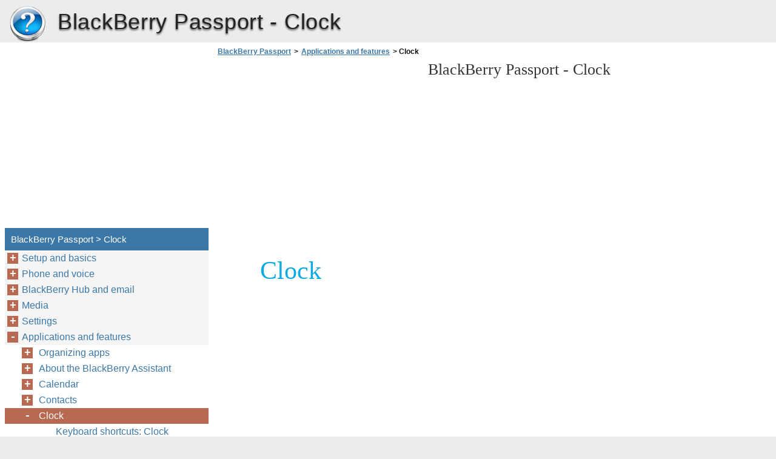

--- FILE ---
content_type: text/html
request_url: https://blackberry-passport.berrydoc.net/en/applications-and-features/clock/
body_size: 18164
content:
<!doctype html><html lang=en>
<head>
<meta charset=utf-8>
<meta name=viewport content="width=device-width,minimum-scale=1,user-scalable=yes">
<meta name=format-detection content="telephone=no">
<link rel=icon href=https://i.berrydoc.net/favicon.ico>
<link rel=stylesheet href="https://i.berrydoc.net/BlackBerry Passport/en/style.min.css">
<link rel=stylesheet href=https://i.berrydoc.net/style.min.css>
<title>Clock - BlackBerry Passport</title>
<meta name=description content="Clock">
<meta name=robots content="max-image-preview:large">
<link rel=canonical href=https://blackberry-passport.berrydoc.net/en/applications-and-features/clock/>
<meta property="og:locale" content="en_US">
<meta property="og:site_name" content="BlackBerry Passport - BlackBerry Passport help documents in multiple languages in a single place">
<meta property="og:type" content="article">
<meta property="og:title" content="Clock - BlackBerry Passport">
<meta property="og:description" content="Clock">
<meta property="og:url" content="https://blackberry-passport.berrydoc.net/en/applications-and-features/clock/">
<meta property="article:published_time" content="2016-06-20T00:09:25+00:00">
<meta property="article:modified_time" content="2016-06-20T00:09:25+00:00">
<meta name=twitter:card content="summary">
<meta name=twitter:title content="Clock - BlackBerry Passport">
<meta name=twitter:description content="Clock">
<script type=application/ld+json class=aioseo-schema>
			{"@context":"https:\/\/schema.org","@graph":[{"@type":"WebSite","@id":"https:\/\/blackberry-passport.berrydoc.net\/#website","url":"https:\/\/blackberry-passport.berrydoc.net\/","name":"BlackBerry Passport","description":"BlackBerry Passport help documents in multiple languages in a single place","inLanguage":"en-US","publisher":{"@id":"https:\/\/blackberry-passport.berrydoc.net\/#organization"}},{"@type":"Organization","@id":"https:\/\/blackberry-passport.berrydoc.net\/#organization","name":"BlackBerry Passport","url":"https:\/\/blackberry-passport.berrydoc.net\/"},{"@type":"BreadcrumbList","@id":"https:\/\/blackberry-passport.berrydoc.net\/en\/applications-and-features\/clock\/#breadcrumblist","itemListElement":[{"@type":"ListItem","@id":"https:\/\/blackberry-passport.berrydoc.net\/#listItem","position":1,"item":{"@type":"WebPage","@id":"https:\/\/blackberry-passport.berrydoc.net\/","name":"Home","description":"BlackBerry Passport Smartphone Version: 10.3.2 U ser Guide Published: 2015-08-04 SWD-20150804120242986 Contents Setup and basics........................................................................................................................................... 6 New in this release.........................................................................................................................................6Your device at a glance...................................................................................................................................8What's different about the BlackBerry 10 OS?.................................................................................................9Notification icons.........................................................................................................................................16Menu icons..................................................................................................................................................16Setting up your device..................................................................................................................................17Using gestures.............................................................................................................................................19Advanced interactions................................................................................................................................. 26Personalizing your device.............................................................................................................................27Device Switch.............................................................................................................................................. 28About BlackBerry ID.................................................................................................................................... 38 Phone and voice.......................................................................................................................................... 41 Phone..........................................................................................................................................................41Notifications and ringtones.......................................................................................................................... 50Voicemail.....................................................................................................................................................57 BlackBerry Hub","url":"https:\/\/blackberry-passport.berrydoc.net\/"},"nextItem":"https:\/\/blackberry-passport.berrydoc.net\/#listItem"},{"@type":"ListItem","@id":"https:\/\/blackberry-passport.berrydoc.net\/#listItem","position":2,"item":{"@type":"WebPage","@id":"https:\/\/blackberry-passport.berrydoc.net\/","name":"en","description":"BlackBerry Passport Smartphone Version: 10.3.2 U ser Guide Published: 2015-08-04 SWD-20150804120242986 Contents Setup and basics........................................................................................................................................... 6 New in this release.........................................................................................................................................6Your device at a glance...................................................................................................................................8What's different about the BlackBerry 10 OS?.................................................................................................9Notification icons.........................................................................................................................................16Menu icons..................................................................................................................................................16Setting up your device..................................................................................................................................17Using gestures.............................................................................................................................................19Advanced interactions................................................................................................................................. 26Personalizing your device.............................................................................................................................27Device Switch.............................................................................................................................................. 28About BlackBerry ID.................................................................................................................................... 38 Phone and voice.......................................................................................................................................... 41 Phone..........................................................................................................................................................41Notifications and ringtones.......................................................................................................................... 50Voicemail.....................................................................................................................................................57 BlackBerry Hub","url":"https:\/\/blackberry-passport.berrydoc.net\/"},"nextItem":"https:\/\/blackberry-passport.berrydoc.net\/en\/applications-and-features\/#listItem","previousItem":"https:\/\/blackberry-passport.berrydoc.net\/#listItem"},{"@type":"ListItem","@id":"https:\/\/blackberry-passport.berrydoc.net\/en\/applications-and-features\/#listItem","position":3,"item":{"@type":"WebPage","@id":"https:\/\/blackberry-passport.berrydoc.net\/en\/applications-and-features\/","name":"Applications and features","description":"Applications and features","url":"https:\/\/blackberry-passport.berrydoc.net\/en\/applications-and-features\/"},"nextItem":"https:\/\/blackberry-passport.berrydoc.net\/en\/applications-and-features\/clock\/#listItem","previousItem":"https:\/\/blackberry-passport.berrydoc.net\/#listItem"},{"@type":"ListItem","@id":"https:\/\/blackberry-passport.berrydoc.net\/en\/applications-and-features\/clock\/#listItem","position":4,"item":{"@type":"WebPage","@id":"https:\/\/blackberry-passport.berrydoc.net\/en\/applications-and-features\/clock\/","name":"Clock","description":"Clock","url":"https:\/\/blackberry-passport.berrydoc.net\/en\/applications-and-features\/clock\/"},"previousItem":"https:\/\/blackberry-passport.berrydoc.net\/en\/applications-and-features\/#listItem"}]},{"@type":"WebPage","@id":"https:\/\/blackberry-passport.berrydoc.net\/en\/applications-and-features\/clock\/#webpage","url":"https:\/\/blackberry-passport.berrydoc.net\/en\/applications-and-features\/clock\/","name":"Clock - BlackBerry Passport","description":"Clock","inLanguage":"en-US","isPartOf":{"@id":"https:\/\/blackberry-passport.berrydoc.net\/#website"},"breadcrumb":{"@id":"https:\/\/blackberry-passport.berrydoc.net\/en\/applications-and-features\/clock\/#breadcrumblist"},"datePublished":"2016-06-20T00:09:25+00:00","dateModified":"2016-06-20T00:09:25+00:00"}]}
		</script>
<link rel=dns-prefetch href=//s.w.org>
<link rel=stylesheet id=wp-block-library-css href="https://blackberry-passport.berrydoc.net/wp-includes/css/dist/block-library/style.min.css?ver=5.9.2" media=all>
<style id=global-styles-inline-css>body{--wp--preset--color--black:#000000;--wp--preset--color--cyan-bluish-gray:#abb8c3;--wp--preset--color--white:#ffffff;--wp--preset--color--pale-pink:#f78da7;--wp--preset--color--vivid-red:#cf2e2e;--wp--preset--color--luminous-vivid-orange:#ff6900;--wp--preset--color--luminous-vivid-amber:#fcb900;--wp--preset--color--light-green-cyan:#7bdcb5;--wp--preset--color--vivid-green-cyan:#00d084;--wp--preset--color--pale-cyan-blue:#8ed1fc;--wp--preset--color--vivid-cyan-blue:#0693e3;--wp--preset--color--vivid-purple:#9b51e0;--wp--preset--gradient--vivid-cyan-blue-to-vivid-purple:linear-gradient(135deg,rgba(6,147,227,1) 0%,rgb(155,81,224) 100%);--wp--preset--gradient--light-green-cyan-to-vivid-green-cyan:linear-gradient(135deg,rgb(122,220,180) 0%,rgb(0,208,130) 100%);--wp--preset--gradient--luminous-vivid-amber-to-luminous-vivid-orange:linear-gradient(135deg,rgba(252,185,0,1) 0%,rgba(255,105,0,1) 100%);--wp--preset--gradient--luminous-vivid-orange-to-vivid-red:linear-gradient(135deg,rgba(255,105,0,1) 0%,rgb(207,46,46) 100%);--wp--preset--gradient--very-light-gray-to-cyan-bluish-gray:linear-gradient(135deg,rgb(238,238,238) 0%,rgb(169,184,195) 100%);--wp--preset--gradient--cool-to-warm-spectrum:linear-gradient(135deg,rgb(74,234,220) 0%,rgb(151,120,209) 20%,rgb(207,42,186) 40%,rgb(238,44,130) 60%,rgb(251,105,98) 80%,rgb(254,248,76) 100%);--wp--preset--gradient--blush-light-purple:linear-gradient(135deg,rgb(255,206,236) 0%,rgb(152,150,240) 100%);--wp--preset--gradient--blush-bordeaux:linear-gradient(135deg,rgb(254,205,165) 0%,rgb(254,45,45) 50%,rgb(107,0,62) 100%);--wp--preset--gradient--luminous-dusk:linear-gradient(135deg,rgb(255,203,112) 0%,rgb(199,81,192) 50%,rgb(65,88,208) 100%);--wp--preset--gradient--pale-ocean:linear-gradient(135deg,rgb(255,245,203) 0%,rgb(182,227,212) 50%,rgb(51,167,181) 100%);--wp--preset--gradient--electric-grass:linear-gradient(135deg,rgb(202,248,128) 0%,rgb(113,206,126) 100%);--wp--preset--gradient--midnight:linear-gradient(135deg,rgb(2,3,129) 0%,rgb(40,116,252) 100%);--wp--preset--duotone--dark-grayscale:url('#wp-duotone-dark-grayscale');--wp--preset--duotone--grayscale:url('#wp-duotone-grayscale');--wp--preset--duotone--purple-yellow:url('#wp-duotone-purple-yellow');--wp--preset--duotone--blue-red:url('#wp-duotone-blue-red');--wp--preset--duotone--midnight:url('#wp-duotone-midnight');--wp--preset--duotone--magenta-yellow:url('#wp-duotone-magenta-yellow');--wp--preset--duotone--purple-green:url('#wp-duotone-purple-green');--wp--preset--duotone--blue-orange:url('#wp-duotone-blue-orange');--wp--preset--font-size--small:13px;--wp--preset--font-size--medium:20px;--wp--preset--font-size--large:36px;--wp--preset--font-size--x-large:42px}.has-black-color{color:var(--wp--preset--color--black)!important}.has-cyan-bluish-gray-color{color:var(--wp--preset--color--cyan-bluish-gray)!important}.has-white-color{color:var(--wp--preset--color--white)!important}.has-pale-pink-color{color:var(--wp--preset--color--pale-pink)!important}.has-vivid-red-color{color:var(--wp--preset--color--vivid-red)!important}.has-luminous-vivid-orange-color{color:var(--wp--preset--color--luminous-vivid-orange)!important}.has-luminous-vivid-amber-color{color:var(--wp--preset--color--luminous-vivid-amber)!important}.has-light-green-cyan-color{color:var(--wp--preset--color--light-green-cyan)!important}.has-vivid-green-cyan-color{color:var(--wp--preset--color--vivid-green-cyan)!important}.has-pale-cyan-blue-color{color:var(--wp--preset--color--pale-cyan-blue)!important}.has-vivid-cyan-blue-color{color:var(--wp--preset--color--vivid-cyan-blue)!important}.has-vivid-purple-color{color:var(--wp--preset--color--vivid-purple)!important}.has-black-background-color{background-color:var(--wp--preset--color--black)!important}.has-cyan-bluish-gray-background-color{background-color:var(--wp--preset--color--cyan-bluish-gray)!important}.has-white-background-color{background-color:var(--wp--preset--color--white)!important}.has-pale-pink-background-color{background-color:var(--wp--preset--color--pale-pink)!important}.has-vivid-red-background-color{background-color:var(--wp--preset--color--vivid-red)!important}.has-luminous-vivid-orange-background-color{background-color:var(--wp--preset--color--luminous-vivid-orange)!important}.has-luminous-vivid-amber-background-color{background-color:var(--wp--preset--color--luminous-vivid-amber)!important}.has-light-green-cyan-background-color{background-color:var(--wp--preset--color--light-green-cyan)!important}.has-vivid-green-cyan-background-color{background-color:var(--wp--preset--color--vivid-green-cyan)!important}.has-pale-cyan-blue-background-color{background-color:var(--wp--preset--color--pale-cyan-blue)!important}.has-vivid-cyan-blue-background-color{background-color:var(--wp--preset--color--vivid-cyan-blue)!important}.has-vivid-purple-background-color{background-color:var(--wp--preset--color--vivid-purple)!important}.has-black-border-color{border-color:var(--wp--preset--color--black)!important}.has-cyan-bluish-gray-border-color{border-color:var(--wp--preset--color--cyan-bluish-gray)!important}.has-white-border-color{border-color:var(--wp--preset--color--white)!important}.has-pale-pink-border-color{border-color:var(--wp--preset--color--pale-pink)!important}.has-vivid-red-border-color{border-color:var(--wp--preset--color--vivid-red)!important}.has-luminous-vivid-orange-border-color{border-color:var(--wp--preset--color--luminous-vivid-orange)!important}.has-luminous-vivid-amber-border-color{border-color:var(--wp--preset--color--luminous-vivid-amber)!important}.has-light-green-cyan-border-color{border-color:var(--wp--preset--color--light-green-cyan)!important}.has-vivid-green-cyan-border-color{border-color:var(--wp--preset--color--vivid-green-cyan)!important}.has-pale-cyan-blue-border-color{border-color:var(--wp--preset--color--pale-cyan-blue)!important}.has-vivid-cyan-blue-border-color{border-color:var(--wp--preset--color--vivid-cyan-blue)!important}.has-vivid-purple-border-color{border-color:var(--wp--preset--color--vivid-purple)!important}.has-vivid-cyan-blue-to-vivid-purple-gradient-background{background:var(--wp--preset--gradient--vivid-cyan-blue-to-vivid-purple)!important}.has-light-green-cyan-to-vivid-green-cyan-gradient-background{background:var(--wp--preset--gradient--light-green-cyan-to-vivid-green-cyan)!important}.has-luminous-vivid-amber-to-luminous-vivid-orange-gradient-background{background:var(--wp--preset--gradient--luminous-vivid-amber-to-luminous-vivid-orange)!important}.has-luminous-vivid-orange-to-vivid-red-gradient-background{background:var(--wp--preset--gradient--luminous-vivid-orange-to-vivid-red)!important}.has-very-light-gray-to-cyan-bluish-gray-gradient-background{background:var(--wp--preset--gradient--very-light-gray-to-cyan-bluish-gray)!important}.has-cool-to-warm-spectrum-gradient-background{background:var(--wp--preset--gradient--cool-to-warm-spectrum)!important}.has-blush-light-purple-gradient-background{background:var(--wp--preset--gradient--blush-light-purple)!important}.has-blush-bordeaux-gradient-background{background:var(--wp--preset--gradient--blush-bordeaux)!important}.has-luminous-dusk-gradient-background{background:var(--wp--preset--gradient--luminous-dusk)!important}.has-pale-ocean-gradient-background{background:var(--wp--preset--gradient--pale-ocean)!important}.has-electric-grass-gradient-background{background:var(--wp--preset--gradient--electric-grass)!important}.has-midnight-gradient-background{background:var(--wp--preset--gradient--midnight)!important}.has-small-font-size{font-size:var(--wp--preset--font-size--small)!important}.has-medium-font-size{font-size:var(--wp--preset--font-size--medium)!important}.has-large-font-size{font-size:var(--wp--preset--font-size--large)!important}.has-x-large-font-size{font-size:var(--wp--preset--font-size--x-large)!important}</style>
<link rel=https://api.w.org/ href=https://blackberry-passport.berrydoc.net/wp-json/><link rel=alternate type=application/json href=https://blackberry-passport.berrydoc.net/wp-json/wp/v2/pages/1974><script async src=//pagead2.googlesyndication.com/pagead/js/adsbygoogle.js></script>
<script>(adsbygoogle=window.adsbygoogle||[]).push({google_ad_client:"ca-pub-2954789224889944",enable_page_level_ads:!0})</script>
</head>
<body>
<script>(function(a,e,f,g,b,c,d){a.GoogleAnalyticsObject=b,a[b]=a[b]||function(){(a[b].q=a[b].q||[]).push(arguments)},a[b].l=1*new Date,c=e.createElement(f),d=e.getElementsByTagName(f)[0],c.async=1,c.src=g,d.parentNode.insertBefore(c,d)})(window,document,'script','https://www.google-analytics.com/analytics.js','ga'),ga('create','UA-72000531-3','auto'),ga('send','pageview')</script><div id=wrapper>
<div id=head class=clearfloat>
<div class=clearfloat>
<a href=/en hreflang=en title="BlackBerry Passport" id=logo style=background:url(https://i.berrydoc.net/help_logo.png)>BlackBerry Passport</a>
<div id=tagline><h1>BlackBerry Passport - <span class=tag2>Clock</span></h1></div>
<div class=right>
</div>
</div>
<div id=navtop><div id=navleft></div><div id=navright></div></div>
</div>
<div class="container clearfloat"><div id=contwrapper>
<ul id=breadcrumbs><li><a href=https://blackberry-passport.berrydoc.net/>BlackBerry Passport</a><li>><li><a href=https://blackberry-passport.berrydoc.net/en/applications-and-features/>Applications and features</a><li>><li class=current>&nbsp;Clock</ul><div class=adcontent>
<script async src=//pagead2.googlesyndication.com/pagead/js/adsbygoogle.js></script>
<ins class=adsbygoogle style=display:block data-ad-client=ca-pub-2954789224889944 data-ad-slot=2277994047 data-ad-format=auto></ins>
<script>(adsbygoogle=window.adsbygoogle||[]).push({})</script></div>
<h2>BlackBerry Passport - <span class=tag2>Clock</span></h2>
<div id=content>
<div class=post id=post_1974>
<div class="entry clearfloat">
<div class=clearfix></div>
<div id=pdfcont class=clearfix>
<div class=chapter><div id=page246-div style=width:971px;height:118px class="prel oh">
<img width=971 height=1166 src="https://i.berrydoc.net/BlackBerry Passport/en/BlackBerry Passport_en246.png" alt="background image" class=pabs style=top:-160px;left:0>
<p style=top:20px;left:65px class="ft246-1 pabs wsnw">Clock
</div>
</div></div>
</div>
</div>
</div>
<div class=adbottom>
<script async src=//pagead2.googlesyndication.com/pagead/js/adsbygoogle.js></script>
<ins class=adsbygoogle style=display:block data-ad-client=ca-pub-2954789224889944 data-ad-slot=5231460442 data-ad-format=auto></ins>
<script>(adsbygoogle=window.adsbygoogle||[]).push({})</script></div>
</div>
<div id=sidebar>
<div class=adsidebar>
<script async src=//pagead2.googlesyndication.com/pagead/js/adsbygoogle.js></script>
<ins class=adsbygoogle style=display:block data-ad-client=ca-pub-2954789224889944 data-ad-slot=8324527647 data-ad-format=auto></ins>
<script>(adsbygoogle=window.adsbygoogle||[]).push({})</script></div>
<div id=sidebar-top>
<h3>BlackBerry Passport > Clock</h3>
<div id=sidebar-menu>
<ul id=treeview data-curpage=1974>
<li><a href=/en/setup-and-basics/>Setup and basics</a>
<ul>
<li><a href=/en/setup-and-basics/new-in-this-release/>New in this release</a>
<li><a href=/en/setup-and-basics/your-device-at-a-glance/>Your device at a glance</a>
<li><a href=/en/setup-and-basics/what-s-different-about-the-blackberry-10-os/>What's different about the BlackBerry 10 OS?</a>
<li><a href=/en/setup-and-basics/notification-icons/>Notification icons</a>
<li><a href=/en/setup-and-basics/menu-icons/>Menu icons</a>
<li><a href=/en/setup-and-basics/setting-up-your-device/>Setting up your device</a>
<li><a href=/en/setup-and-basics/using-gestures/>Using gestures</a>
<li><a href=/en/setup-and-basics/advanced-interactions/>Advanced interactions</a>
<li><a href=/en/setup-and-basics/personalizing-your-device/>Personalizing your device</a>
<li><a href=/en/setup-and-basics/device-switch/>Device Switch</a>
<ul>
<li><a href=/en/setup-and-basics/device-switch/preparing-to-switch-devices/>Preparing to switch devices</a>
<ul>
<li><a href=/en/setup-and-basics/device-switch/preparing-to-switch-devices/update-bbm/>Update BBM</a>
<li><a href=/en/setup-and-basics/device-switch/preparing-to-switch-devices/see-which-version-of-device-software-is-installed-on-your-previous-device/>See which version of device software is installed on your previous device</a>
<li><a href=/en/setup-and-basics/device-switch/preparing-to-switch-devices/about-sim-cards/>About SIM cards</a>
<li><a href=/en/setup-and-basics/device-switch/preparing-to-switch-devices/using-your-blackberry-id-to-switch-devices/>Using your BlackBerry ID to switch devices</a>
<li><a href=/en/setup-and-basics/device-switch/preparing-to-switch-devices/find-your-blackberry-id-on-your-old-device/>Find your BlackBerry ID on your old device</a>
</ul>

<li><a href=/en/setup-and-basics/device-switch/switching-from-a-device-running-blackberry-device-software-5-or-blackberry-6/>Switching from a device running BlackBerry Device Software 5 or BlackBerry 6</a>
<li><a href=/en/setup-and-basics/device-switch/switching-from-a-device-running-blackberry-7/>Switching from a device running BlackBerry 7</a>
<li><a href=/en/setup-and-basics/device-switch/switching-from-a-blackberry-10-device/>Switching from a BlackBerry 10 device</a>
<li><a href=/en/setup-and-basics/device-switch/switching-from-an-iphone-or-android-device/>Switching from an iPhone or Android device</a>
<li><a href=/en/setup-and-basics/device-switch/transfer-data-using-a-wi-fi-network-and-the-device-switch-app/>Transfer data using a Wi-Fi network and the Device Switch app</a>
<li><a href=/en/setup-and-basics/device-switch/transfer-data-using-a-media-card-and-the-device-switch-app/>Transfer data using a media card and the Device Switch app</a>
<li><a href=/en/setup-and-basics/device-switch/transfer-data-using-a-media-card/>Transfer data using a media card</a>
<li><a href=/en/setup-and-basics/device-switch/transfer-data-using-blackberry-link-on-a-computer/>Transfer data using BlackBerry Link on a computer</a>
<ul>
<li><a href=/en/setup-and-basics/device-switch/transfer-data-using-blackberry-link-on-a-computer/back-up-your-device-data/>Back up your device data</a>
</ul>

<li><a href=/en/setup-and-basics/device-switch/transfer-contact-info-using-a-sim-card/>Transfer contact info using a SIM card</a>
<li><a href=/en/setup-and-basics/device-switch/after-you-switch-devices/>After you switch devices</a>
<ul>
<li><a href=/en/setup-and-basics/device-switch/after-you-switch-devices/add-email-and-social-networking-accounts-to-your-new-device/>Add email and social networking accounts to your new device</a>
<li><a href=/en/setup-and-basics/device-switch/after-you-switch-devices/deleting-the-data-on-your-blackberry-device/>Deleting the data on your BlackBerry device</a>
<li><a href=/en/setup-and-basics/device-switch/after-you-switch-devices/download-your-apps-from-blackberry-world/>Download your apps from BlackBerry World</a>
</ul>

<li><a href=/en/setup-and-basics/device-switch/troubleshooting-device-switch/>Troubleshooting: Device Switch</a>
<ul>
<li><a href=/en/setup-and-basics/device-switch/troubleshooting-device-switch/my-previous-device-doesn-t-detect-my-new-blackberry-10-device/>My previous device doesn't detect my new BlackBerry 10 device</a>
<li><a href=/en/setup-and-basics/device-switch/troubleshooting-device-switch/i-can-t-switch-my-sim-card-to-my-new-blackberry-10-device/>I can't switch my SIM card to my new BlackBerry 10 device</a>
<li><a href=/en/setup-and-basics/device-switch/troubleshooting-device-switch/some-of-the-data-from-my-previous-device-isn-t-on-my-new-device/>Some of the data from my previous device isn't on my new device</a>
<li><a href=/en/setup-and-basics/device-switch/troubleshooting-device-switch/i-can-t-transfer-items-using-my-media-card/>I can't transfer items using my media card</a>
</ul>

</ul>

<li><a href=/en/setup-and-basics/about-blackberry-id/>About BlackBerry ID</a>
<ul>
<li><a href=/en/setup-and-basics/about-blackberry-id/set-up-a-new-blackberry-id/>Set up a new BlackBerry ID</a>
<li><a href=/en/setup-and-basics/about-blackberry-id/confirm-your-blackberry-id-username/>Confirm your BlackBerry ID username</a>
<li><a href=/en/setup-and-basics/about-blackberry-id/change-your-blackberry-id-password/>Change your BlackBerry ID password</a>
<li><a href=/en/setup-and-basics/about-blackberry-id/change-your-blackberry-id-information/>Change your BlackBerry ID information</a>
<li><a href=/en/setup-and-basics/about-blackberry-id/using-your-blackberry-id-to-switch-devices-2/>Using your BlackBerry ID to switch devices</a>
<li><a href=/en/setup-and-basics/about-blackberry-id/how-do-i-reset-my-lost-or-forgotten-blackberry-id-password/>How do I reset my lost or forgotten BlackBerry ID password?</a>
</ul>

</ul>

<li><a href=/en/phone-and-voice/>Phone and voice</a>
<ul>
<li><a href=/en/phone-and-voice/phone/>Phone</a>
<ul>
<li><a href=/en/phone-and-voice/phone/phone-icons/>Phone icons</a>
<li><a href=/en/phone-and-voice/phone/making-and-receiving-calls/>Making and receiving calls</a>
<ul>
<li><a href=/en/phone-and-voice/phone/making-and-receiving-calls/make-a-call/>Make a call</a>
<li><a href=/en/phone-and-voice/phone/making-and-receiving-calls/answer-or-decline-a-call/>Answer or decline a call</a>
<li><a href=/en/phone-and-voice/phone/making-and-receiving-calls/put-a-call-on-hold/>Put a call on hold</a>
<li><a href=/en/phone-and-voice/phone/making-and-receiving-calls/take-notes-during-a-call/>Take notes during a call</a>
<li><a href=/en/phone-and-voice/phone/making-and-receiving-calls/answering-calls-automatically/>Answering calls automatically</a>
<li><a href=/en/phone-and-voice/phone/making-and-receiving-calls/move-a-call-from-your-headset-to-your-device/>Move a call from your headset to your device</a>
<li><a href=/en/phone-and-voice/phone/making-and-receiving-calls/move-a-call-to-bbm-video/>Move a call to BBM Video</a>
<li><a href=/en/phone-and-voice/phone/making-and-receiving-calls/switch-between-your-work-phone-line-and-personal-phone-line/>Switch between your work phone line and personal phone line</a>
</ul>

<li><a href=/en/phone-and-voice/phone/start-a-conference-call/>Start a conference call</a>
<li><a href=/en/phone-and-voice/phone/add-a-contact-or-number-to-your-speed-dial-list/>Add a contact or number to your speed dial list</a>
<li><a href=/en/phone-and-voice/phone/call-waiting-call-forwarding-and-call-blocking/>Call waiting, call forwarding, and call blocking</a>
<ul>
<li><a href=/en/phone-and-voice/phone/call-waiting-call-forwarding-and-call-blocking/how-do-i-block-calls/>How do I block calls?</a>
<li><a href=/en/phone-and-voice/phone/call-waiting-call-forwarding-and-call-blocking/turn-on-or-turn-off-call-waiting/>Turn on or turn off call waiting</a>
<li><a href=/en/phone-and-voice/phone/call-waiting-call-forwarding-and-call-blocking/set-up-call-forwarding/>Set up call forwarding</a>
</ul>

<li><a href=/en/phone-and-voice/phone/phone-options/>Phone options</a>
<ul>
<li><a href=/en/phone-and-voice/phone/phone-options/change-your-default-reply-now-messages/>Change your default Reply Now messages</a>
<li><a href=/en/phone-and-voice/phone/phone-options/show-or-hide-your-number-on-outgoing-calls/>Show or hide your number on outgoing calls</a>
<li><a href=/en/phone-and-voice/phone/phone-options/adjust-the-bass-and-treble-of-your-calls/>Adjust the bass and treble of your calls</a>
<li><a href=/en/phone-and-voice/phone/phone-options/set-a-default-area-code-or-country-code/>Set a default area code or country code</a>
<li><a href=/en/phone-and-voice/phone/phone-options/limit-the-phone-numbers-that-you-can-call/>Limit the phone numbers that you can call</a>
<li><a href=/en/phone-and-voice/phone/phone-options/view-your-call-summary/>View your call summary</a>
<li><a href=/en/phone-and-voice/phone/phone-options/find-your-own-phone-number/>Find your own phone number</a>
</ul>

<li><a href=/en/phone-and-voice/phone/troubleshooting-phone/>Troubleshooting: Phone</a>
<ul>
<li><a href=/en/phone-and-voice/phone/troubleshooting-phone/i-can-t-put-a-call-on-hold-to-answer-an-incoming-call/>I can’t put a call on hold to answer an incoming call</a>
</ul>

</ul>

<li><a href=/en/phone-and-voice/notifications-and-ringtones/>Notifications and ringtones</a>
<ul>
<li><a href=/en/phone-and-voice/notifications-and-ringtones/about-notifications/>About notifications</a>
<li><a href=/en/phone-and-voice/notifications-and-ringtones/edit-your-notification-profiles/>Edit your notification profiles</a>
<li><a href=/en/phone-and-voice/notifications-and-ringtones/add-notification-profiles-to-your-device/>Add notification profiles to your device</a>
<li><a href=/en/phone-and-voice/notifications-and-ringtones/add-a-notification-profile-to-your-quick-settings/>Add a notification profile to your quick settings</a>
<li><a href=/en/phone-and-voice/notifications-and-ringtones/change-your-ringtone/>Change your ringtone</a>
<li><a href=/en/phone-and-voice/notifications-and-ringtones/change-the-volume-of-your-notifications/>Change the volume of your notifications</a>
<li><a href=/en/phone-and-voice/notifications-and-ringtones/how-do-i-turn-off-all-sounds-and-ringtones-except-for-calls/>How do I turn off all sounds and ringtones except for calls?</a>
<li><a href=/en/phone-and-voice/notifications-and-ringtones/customize-notifications-for-a-contact/>Customize notifications for a contact</a>
<li><a href=/en/phone-and-voice/notifications-and-ringtones/customize-notifications-for-an-app/>Customize notifications for an app</a>
<li><a href=/en/phone-and-voice/notifications-and-ringtones/turn-off-all-alerts/>Turn off all alerts</a>
<li><a href=/en/phone-and-voice/notifications-and-ringtones/change-the-notification-settings-for-level-1-alerts/>Change the notification settings for Level 1 alerts</a>
<li><a href=/en/phone-and-voice/notifications-and-ringtones/view-and-respond-to-instant-previews/>View and respond to Instant Previews</a>
<ul>
<li><a href=/en/phone-and-voice/notifications-and-ringtones/view-and-respond-to-instant-previews/turn-off-instant-previews/>Turn off Instant Previews</a>
<li><a href=/en/phone-and-voice/notifications-and-ringtones/view-and-respond-to-instant-previews/respond-directly-to-instant-previews/>Respond directly to Instant Previews</a>
</ul>

<li><a href=/en/phone-and-voice/notifications-and-ringtones/about-lock-screen-notifications/>About Lock Screen Notifications</a>
<ul>
<li><a href=/en/phone-and-voice/notifications-and-ringtones/about-lock-screen-notifications/turn-off-lock-screen-notifications/>Turn off Lock Screen Notifications</a>
<li><a href=/en/phone-and-voice/notifications-and-ringtones/about-lock-screen-notifications/set-your-screen-to-turn-on-for-new-notifications/>Set your screen to turn on for new notifications</a>
<li><a href=/en/phone-and-voice/notifications-and-ringtones/about-lock-screen-notifications/set-lock-screen-notifications-to-only-display-the-sender-info/>Set Lock Screen Notifications to only display the sender info</a>
</ul>

<li><a href=/en/phone-and-voice/notifications-and-ringtones/troubleshooting-notifications-and-ringtones/>Troubleshooting: Notifications and ringtones</a>
<ul>
<li><a href=/en/phone-and-voice/notifications-and-ringtones/troubleshooting-notifications-and-ringtones/my-device-doesn-t-ring-or-vibrate-when-i-receive-a-call-or-message/>My device doesn't ring or vibrate when I receive a call or message</a>
<li><a href=/en/phone-and-voice/notifications-and-ringtones/troubleshooting-notifications-and-ringtones/my-device-doesn-t-display-instant-previews/>My device doesn't display Instant Previews</a>
<li><a href=/en/phone-and-voice/notifications-and-ringtones/troubleshooting-notifications-and-ringtones/my-device-doesn-t-display-lock-screen-notifications/>My device doesn't display Lock Screen Notifications</a>
</ul>

</ul>

<li><a href=/en/phone-and-voice/voicemail/>Voicemail</a>
<ul>
<li><a href=/en/phone-and-voice/voicemail/set-up-your-voicemail/>Set up your voicemail</a>
<li><a href=/en/phone-and-voice/voicemail/using-a-visual-voicemail-service/>Using a visual voicemail service</a>
<ul>
<li><a href=/en/phone-and-voice/voicemail/using-a-visual-voicemail-service/deactivate-visual-voicemail-on-your-device/>Deactivate visual voicemail on your device</a>
</ul>

</ul>

</ul>

<li><a href=/en/blackberry-hub-and-email/>BlackBerry Hub and email</a>
<ul>
<li><a href=/en/blackberry-hub-and-email/blackberry-hub-and-email-2/>BlackBerry Hub and email</a>
<ul>
<li><a href=/en/blackberry-hub-and-email/blackberry-hub-and-email-2/staying-connected-with-the-blackberry-hub/>Staying connected with the BlackBerry Hub</a>
<li><a href=/en/blackberry-hub-and-email/blackberry-hub-and-email-2/keyboard-shortcuts-blackberry-hub/>Keyboard shortcuts: BlackBerry Hub</a>
<li><a href=/en/blackberry-hub-and-email/blackberry-hub-and-email-2/setting-up-and-managing-accounts/>Setting up and managing accounts</a>
<ul>
<li><a href=/en/blackberry-hub-and-email/blackberry-hub-and-email-2/setting-up-and-managing-accounts/set-up-email-or-other-types-of-accounts-on-your-device/>Set up email or other types of accounts on your device</a>
<li><a href=/en/blackberry-hub-and-email/blackberry-hub-and-email-2/setting-up-and-managing-accounts/setting-up-work-accounts/>Setting up work accounts</a>
<li><a href=/en/blackberry-hub-and-email/blackberry-hub-and-email-2/setting-up-and-managing-accounts/change-account-settings/>Change account settings</a>
<li><a href=/en/blackberry-hub-and-email/blackberry-hub-and-email-2/setting-up-and-managing-accounts/remove-an-account-from-your-device/>Remove an account from your device</a>
<li><a href=/en/blackberry-hub-and-email/blackberry-hub-and-email-2/setting-up-and-managing-accounts/troubleshooting-setting-up-accounts/>Troubleshooting: Setting up accounts</a>
</ul>

<li><a href=/en/blackberry-hub-and-email/blackberry-hub-and-email-2/blackberry-hub-message-list-icons/>BlackBerry Hub message list icons</a>
<li><a href=/en/blackberry-hub-and-email/blackberry-hub-and-email-2/viewing-and-searching-messages/>Viewing and searching messages</a>
<ul>
<li><a href=/en/blackberry-hub-and-email/blackberry-hub-and-email-2/viewing-and-searching-messages/navigate-your-list-of-messages-and-notifications/>Navigate your list of messages and notifications</a>
<li><a href=/en/blackberry-hub-and-email/blackberry-hub-and-email-2/viewing-and-searching-messages/view-messages-by-account-or-message-type/>View messages by account or message type</a>
<li><a href=/en/blackberry-hub-and-email/blackberry-hub-and-email-2/viewing-and-searching-messages/view-filed-email/>View filed email</a>
<li><a href=/en/blackberry-hub-and-email/blackberry-hub-and-email-2/viewing-and-searching-messages/search-for-a-message/>Search for a message</a>
<li><a href=/en/blackberry-hub-and-email/blackberry-hub-and-email-2/viewing-and-searching-messages/filter-your-search-in-the-blackberry-hub/>Filter your search in the BlackBerry Hub</a>
<li><a href=/en/blackberry-hub-and-email/blackberry-hub-and-email-2/viewing-and-searching-messages/viewing-important-messages-with-the-blackberry-priority-hub/>Viewing important messages with the BlackBerry Priority Hub</a>
<li><a href=/en/blackberry-hub-and-email/blackberry-hub-and-email-2/viewing-and-searching-messages/view-attachments-sent-to-you/>View attachments sent to you</a>
</ul>

<li><a href=/en/blackberry-hub-and-email/blackberry-hub-and-email-2/send-email-and-messages-from-the-blackberry-hub/>Send email and messages from the BlackBerry Hub</a>
<li><a href=/en/blackberry-hub-and-email/blackberry-hub-and-email-2/managing-messages/>Managing messages</a>
<ul>
<li><a href=/en/blackberry-hub-and-email/blackberry-hub-and-email-2/managing-messages/delete-a-message/>Delete a message</a>
<li><a href=/en/blackberry-hub-and-email/blackberry-hub-and-email-2/managing-messages/filing-email/>Filing email</a>
<li><a href=/en/blackberry-hub-and-email/blackberry-hub-and-email-2/managing-messages/flag-a-message/>Flag a message</a>
<li><a href=/en/blackberry-hub-and-email/blackberry-hub-and-email-2/managing-messages/manage-your-messages-with-blackberry-hub-instant-actions/>Manage your messages with BlackBerry Hub Instant Actions</a>
<li><a href=/en/blackberry-hub-and-email/blackberry-hub-and-email-2/managing-messages/mark-a-message-as-read-or-unread/>Mark a message as read or unread</a>
<li><a href=/en/blackberry-hub-and-email/blackberry-hub-and-email-2/managing-messages/download-or-share-a-picture-from-an-email/>Download or share a picture from an email</a>
<li><a href=/en/blackberry-hub-and-email/blackberry-hub-and-email-2/managing-messages/save-a-draft-email/>Save a draft email</a>
</ul>

<li><a href=/en/blackberry-hub-and-email/blackberry-hub-and-email-2/securing-your-email/>Securing your email</a>
<ul>
<li><a href=/en/blackberry-hub-and-email/blackberry-hub-and-email-2/securing-your-email/update-secure-email-settings/>Update secure email settings</a>
</ul>

<li><a href=/en/blackberry-hub-and-email/blackberry-hub-and-email-2/secure-email-icons/>Secure email icons</a>
<li><a href=/en/blackberry-hub-and-email/blackberry-hub-and-email-2/navigating-the-blackberry-hub/>Navigating the BlackBerry Hub</a>
<li><a href=/en/blackberry-hub-and-email/blackberry-hub-and-email-2/customizing-blackberry-hub-settings/>Customizing BlackBerry Hub settings</a>
<ul>
<li><a href=/en/blackberry-hub-and-email/blackberry-hub-and-email-2/customizing-blackberry-hub-settings/set-an-out-of-office-reply/>Set an out-of-office reply</a>
<li><a href=/en/blackberry-hub-and-email/blackberry-hub-and-email-2/customizing-blackberry-hub-settings/add-a-signature-to-an-email-account/>Add a signature to an email account</a>
<li><a href=/en/blackberry-hub-and-email/blackberry-hub-and-email-2/customizing-blackberry-hub-settings/change-your-default-email-address-or-calendar/>Change your default email address or calendar</a>
<li><a href=/en/blackberry-hub-and-email/blackberry-hub-and-email-2/customizing-blackberry-hub-settings/download-only-partial-text-in-email/>Download only partial text in email</a>
<li><a href=/en/blackberry-hub-and-email/blackberry-hub-and-email-2/customizing-blackberry-hub-settings/change-how-messages-are-displayed-in-the-blackberry-hub/>Change how messages are displayed in the BlackBerry Hub</a>
<li><a href=/en/blackberry-hub-and-email/blackberry-hub-and-email-2/customizing-blackberry-hub-settings/restrict-contacts-in-the-blackberry-hub/>Restrict contacts in the BlackBerry Hub</a>
<li><a href=/en/blackberry-hub-and-email/blackberry-hub-and-email-2/customizing-blackberry-hub-settings/clear-recent-contact-suggestions/>Clear recent contact suggestions</a>
<li><a href=/en/blackberry-hub-and-email/blackberry-hub-and-email-2/customizing-blackberry-hub-settings/change-the-order-of-accounts-in-the-blackberry-hub/>Change the order of accounts in the BlackBerry Hub</a>
<li><a href=/en/blackberry-hub-and-email/blackberry-hub-and-email-2/customizing-blackberry-hub-settings/change-which-messages-appear-in-the-blackberry-hub/>Change which messages appear in the BlackBerry Hub</a>
<li><a href=/en/blackberry-hub-and-email/blackberry-hub-and-email-2/customizing-blackberry-hub-settings/sync-microsoft-exchange-contact-folders/>Sync Microsoft Exchange contact folders</a>
<li><a href=/en/blackberry-hub-and-email/blackberry-hub-and-email-2/customizing-blackberry-hub-settings/change-options-for-text-messages/>Change options for text messages</a>
<li><a href=/en/blackberry-hub-and-email/blackberry-hub-and-email-2/customizing-blackberry-hub-settings/change-advanced-settings-for-text-messages/>Change advanced settings for text messages</a>
<li><a href=/en/blackberry-hub-and-email/blackberry-hub-and-email-2/customizing-blackberry-hub-settings/turn-off-cell-broadcast-messages/>Turn off cell broadcast messages</a>
</ul>

<li><a href=/en/blackberry-hub-and-email/blackberry-hub-and-email-2/update-your-facebook-twitter-or-linkedin-status-from-the-blackberry-hub/>Update your Facebook, Twitter, or LinkedIn status from the BlackBerry Hub</a>
<li><a href=/en/blackberry-hub-and-email/blackberry-hub-and-email-2/make-a-phone-call-from-the-blackberry-hub/>Make a phone call from the BlackBerry Hub</a>
<li><a href=/en/blackberry-hub-and-email/blackberry-hub-and-email-2/about-public-warning-messages/>About public warning messages</a>
<li><a href=/en/blackberry-hub-and-email/blackberry-hub-and-email-2/troubleshooting-blackberry-hub/>Troubleshooting: BlackBerry Hub</a>
</ul>

<li><a href=/en/blackberry-hub-and-email/joyn-for-blackberry-10-devices/>joyn for BlackBerry 10 devices</a>
<ul>
<li><a href=/en/blackberry-hub-and-email/joyn-for-blackberry-10-devices/about-joyn/>About joyn</a>
<li><a href=/en/blackberry-hub-and-email/joyn-for-blackberry-10-devices/start-a-joyn-chat/>Start a joyn chat</a>
<li><a href=/en/blackberry-hub-and-email/joyn-for-blackberry-10-devices/call-a-joyn-contact/>Call a joyn contact</a>
<li><a href=/en/blackberry-hub-and-email/joyn-for-blackberry-10-devices/start-a-joyn-video-share/>Start a joyn video share</a>
<li><a href=/en/blackberry-hub-and-email/joyn-for-blackberry-10-devices/send-a-file-to-a-joyn-contact/>Send a file to a joyn contact</a>
<li><a href=/en/blackberry-hub-and-email/joyn-for-blackberry-10-devices/block-a-joyn-contact/>Block a joyn contact</a>
<li><a href=/en/blackberry-hub-and-email/joyn-for-blackberry-10-devices/turn-on-joyn-while-roaming/>Turn on joyn while roaming</a>
</ul>

</ul>

<li><a href=/en/media/>Media</a>
<ul>
<li><a href=/en/media/change-the-media-volume/>Change the media volume</a>
<li><a href=/en/media/supported-audio-and-video-file-extensions-formats-and-codecs/>Supported audio and video file extensions, formats, and codecs</a>
<li><a href=/en/media/troubleshooting-media/>Troubleshooting: Media</a>
<ul>
<li><a href=/en/media/troubleshooting-media/i-can-t-open-a-media-file/>I can't open a media file</a>
</ul>

<li><a href=/en/media/camera/>Camera</a>
<ul>
<li><a href=/en/media/camera/camera-icons/>Camera icons</a>
<li><a href=/en/media/camera/taking-pictures/>Taking pictures</a>
<ul>
<li><a href=/en/media/camera/taking-pictures/take-a-picture/>Take a picture</a>
<li><a href=/en/media/camera/taking-pictures/turn-on-autofocus-lock/>Turn on autofocus lock</a>
<li><a href=/en/media/camera/taking-pictures/turn-off-face-detection/>Turn off Face Detection</a>
<li><a href=/en/media/camera/taking-pictures/set-the-timer-to-take-a-picture/>Set the timer to take a picture</a>
<li><a href=/en/media/camera/taking-pictures/take-a-panoramic-picture/>Take a panoramic picture</a>
<li><a href=/en/media/camera/taking-pictures/peek-at-the-last-picture-or-video-that-you-took/>Peek at the last picture or video that you took</a>
</ul>

<li><a href=/en/media/camera/recording-videos/>Recording videos</a>
<ul>
<li><a href=/en/media/camera/recording-videos/set-the-video-size/>Set the video size</a>
<li><a href=/en/media/camera/recording-videos/take-a-picture-while-recording-a-video/>Take a picture while recording a video</a>
</ul>

<li><a href=/en/media/camera/using-time-shift-mode/>Using Time Shift mode</a>
<ul>
<li><a href=/en/media/camera/using-time-shift-mode/take-the-best-picture-possible-using-time-shift-mode/>Take the best picture possible using Time Shift mode</a>
<li><a href=/en/media/camera/using-time-shift-mode/replace-a-person-s-expression-using-time-shift-mode/>Replace a person's expression using Time Shift mode</a>
<li><a href=/en/media/camera/using-time-shift-mode/edit-time-shift-pictures-later/>Edit Time Shift pictures later</a>
</ul>

<li><a href=/en/media/camera/change-the-capture-settings/>Change the capture settings</a>
<ul>
<li><a href=/en/media/camera/change-the-capture-settings/shooting-modes/>Shooting modes</a>
<li><a href=/en/media/camera/change-the-capture-settings/scene-modes/>Scene modes</a>
<li><a href=/en/media/camera/change-the-capture-settings/turn-off-the-auto-suggest-feature/>Turn off the Auto Suggest feature</a>
</ul>

<li><a href=/en/media/camera/changing-the-camera-settings/>Changing the camera settings</a>
<ul>
<li><a href=/en/media/camera/changing-the-camera-settings/save-media-files-to-your-built-in-media-storage/>Save media files to your built-in media storage</a>
<li><a href=/en/media/camera/changing-the-camera-settings/save-your-original-picture-along-with-the-hdr-version/>Save your original picture along with the HDR version</a>
<li><a href=/en/media/camera/changing-the-camera-settings/turn-off-video-stabilization/>Turn off Video Stabilization</a>
<li><a href=/en/media/camera/changing-the-camera-settings/geotag-your-pictures/>Geotag your pictures</a>
</ul>

<li><a href=/en/media/camera/troubleshooting-camera/>Troubleshooting: Camera</a>
<ul>
<li><a href=/en/media/camera/troubleshooting-camera/i-can-t-turn-on-the-flash-or-use-the-video-light/>I can't turn on the flash or use the video light</a>
<li><a href=/en/media/camera/troubleshooting-camera/i-can-t-take-a-picture-or-record-a-video/>I can't take a picture or record a video</a>
<li><a href=/en/media/camera/troubleshooting-camera/i-can-t-save-pictures-or-videos-to-my-media-card/>I can't save pictures or videos to my media card</a>
<li><a href=/en/media/camera/troubleshooting-camera/i-can-t-take-a-panoramic-picture-that-isn-t-blurry/>I can't take a panoramic picture that isn't blurry</a>
</ul>

</ul>

<li><a href=/en/media/pictures/>Pictures</a>
<ul>
<li><a href=/en/media/pictures/pictures-icons/>Pictures icons</a>
<li><a href=/en/media/pictures/zoom-in-or-out-on-a-picture/>Zoom in or out on a picture</a>
<li><a href=/en/media/pictures/pan-a-picture/>Pan a picture</a>
<li><a href=/en/media/pictures/editing-pictures/>Editing pictures</a>
<ul>
<li><a href=/en/media/pictures/editing-pictures/crop-or-rotate-a-picture/>Crop or rotate a picture</a>
<li><a href=/en/media/pictures/editing-pictures/enhance-a-picture/>Enhance a picture</a>
<li><a href=/en/media/pictures/editing-pictures/add-a-filter-to-a-picture/>Add a filter to a picture</a>
<li><a href=/en/media/pictures/editing-pictures/add-a-frame-to-a-picture/>Add a frame to a picture</a>
</ul>

<li><a href=/en/media/pictures/about-automatic-stories/>About automatic stories</a>
<ul>
<li><a href=/en/media/pictures/about-automatic-stories/change-the-settings-for-automatic-stories/>Change the settings for automatic stories</a>
<li><a href=/en/media/pictures/about-automatic-stories/edit-an-automatic-story/>Edit an automatic story</a>
<li><a href=/en/media/pictures/about-automatic-stories/turn-off-automatic-stories/>Turn off automatic stories</a>
</ul>

<li><a href=/en/media/pictures/add-a-picture-to-blackberry-story-maker/>Add a picture to BlackBerry Story Maker</a>
<li><a href=/en/media/pictures/hide-a-photo-in-the-pictures-app/>Hide a photo in the Pictures app</a>
<li><a href=/en/media/pictures/view-your-pictures-on-a-map/>View your pictures on a map</a>
<li><a href=/en/media/pictures/share-a-picture/>Share a picture</a>
<li><a href=/en/media/pictures/take-a-screen-shot-of-your-device/>Take a screen shot of your device</a>
<li><a href=/en/media/pictures/organizing-your-pictures-and-albums/>Organizing your pictures and albums</a>
<ul>
<li><a href=/en/media/pictures/organizing-your-pictures-and-albums/create-a-picture-album/>Create a picture album</a>
<li><a href=/en/media/pictures/organizing-your-pictures-and-albums/set-how-pictures-are-organized-in-albums/>Set how pictures are organized in albums</a>
<li><a href=/en/media/pictures/organizing-your-pictures-and-albums/move-a-picture-to-a-different-album/>Move a picture to a different album</a>
<li><a href=/en/media/pictures/organizing-your-pictures-and-albums/rename-a-picture/>Rename a picture</a>
<li><a href=/en/media/pictures/organizing-your-pictures-and-albums/rename-or-delete-an-album/>Rename or delete an album</a>
</ul>

<li><a href=/en/media/pictures/add-a-picture-to-the-favorites-screen/>Add a picture to the Favorites screen</a>
<li><a href=/en/media/pictures/supported-picture-file-extensions/>Supported picture file extensions</a>
</ul>

<li><a href=/en/media/music/>Music</a>
<ul>
<li><a href=/en/media/music/music-icons/>Music icons</a>
<li><a href=/en/media/music/playing-your-music/>Playing your music</a>
<ul>
<li><a href=/en/media/music/playing-your-music/play-pause-or-skip-a-song/>Play, pause, or skip a song</a>
<li><a href=/en/media/music/playing-your-music/change-the-volume-of-your-music/>Change the volume of your music</a>
<li><a href=/en/media/music/playing-your-music/view-details-about-your-music/>View details about your music</a>
</ul>

<li><a href=/en/media/music/creating-playlists-and-organizing-your-music/>Creating playlists and organizing your music</a>
<ul>
<li><a href=/en/media/music/creating-playlists-and-organizing-your-music/create-a-playlist/>Create a playlist</a>
<li><a href=/en/media/music/creating-playlists-and-organizing-your-music/add-the-music-that-s-currently-playing-to-a-playlist/>Add the music that's currently playing to a playlist</a>
<li><a href=/en/media/music/creating-playlists-and-organizing-your-music/edit-or-rename-a-playlist/>Edit or rename a playlist</a>
</ul>

<li><a href=/en/media/music/add-a-song-to-the-favorites-screen/>Add a song to the Favorites screen</a>
<li><a href=/en/media/music/set-a-song-as-your-ring-tone/>Set a song as your ring tone</a>
<li><a href=/en/media/music/turn-on-the-equalizer-in-the-music-app/>Turn on the equalizer in the Music app</a>
<li><a href=/en/media/music/set-the-audio-in-the-music-app/>Set the audio in the Music app</a>
<li><a href=/en/media/music/view-song-properties/>View song properties</a>
<li><a href=/en/media/music/turn-on-music-shortcuts/>Turn on Music Shortcuts</a>
<li><a href=/en/media/music/play-your-last-music-selection/>Play your last music selection</a>
<li><a href=/en/media/music/troubleshooting-music/>Troubleshooting: Music</a>
<ul>
<li><a href=/en/media/music/troubleshooting-music/i-can-t-open-a-media-file-2/>I can't open a media file</a>
</ul>

</ul>

<li><a href=/en/media/videos/>Videos</a>
<ul>
<li><a href=/en/media/videos/videos-icons/>Videos icons</a>
<li><a href=/en/media/videos/play-or-pause-a-video/>Play or pause a video</a>
<li><a href=/en/media/videos/editing-videos/>Editing videos</a>
<ul>
<li><a href=/en/media/videos/editing-videos/rotate-a-video/>Rotate a video</a>
<li><a href=/en/media/videos/editing-videos/change-the-length-of-a-video/>Change the length of a video</a>
<li><a href=/en/media/videos/editing-videos/enhance-a-video/>Enhance a video</a>
<li><a href=/en/media/videos/editing-videos/add-slow-motion-to-a-video/>Add slow motion to a video</a>
<li><a href=/en/media/videos/editing-videos/add-filters-to-a-video/>Add filters to a video</a>
</ul>

<li><a href=/en/media/videos/add-a-video-to-blackberry-story-maker/>Add a video to BlackBerry Story Maker</a>
<li><a href=/en/media/videos/organizing-your-videos-and-albums/>Organizing your videos and albums</a>
<ul>
<li><a href=/en/media/videos/organizing-your-videos-and-albums/create-a-video-album/>Create a video album</a>
<li><a href=/en/media/videos/organizing-your-videos-and-albums/move-a-video-to-a-different-album/>Move a video to a different album</a>
<li><a href=/en/media/videos/organizing-your-videos-and-albums/rename-a-video/>Rename a video</a>
</ul>

<li><a href=/en/media/videos/add-a-video-to-the-favorites-screen/>Add a video to the Favorites screen</a>
<li><a href=/en/media/videos/repeat-videos/>Repeat videos</a>
<li><a href=/en/media/videos/turn-on-the-equalizer-in-videos/>Turn on the equalizer in videos</a>
</ul>

<li><a href=/en/media/blackberry-story-maker/>BlackBerry Story Maker</a>
<ul>
<li><a href=/en/media/blackberry-story-maker/about-blackberry-story-maker/>About BlackBerry Story Maker</a>
<ul>
<li><a href=/en/media/blackberry-story-maker/about-blackberry-story-maker/create-a-story-using-blackberry-story-maker/>Create a story using BlackBerry Story Maker</a>
<li><a href=/en/media/blackberry-story-maker/about-blackberry-story-maker/editing-stories-in-blackberry-story-maker/>Editing stories in BlackBerry Story Maker</a>
<ul>
<li><a href=/en/media/blackberry-story-maker/about-blackberry-story-maker/editing-stories-in-blackberry-story-maker/add-to-or-delete-media-from-an-existing-story/>Add to or delete media from an existing story</a>
<li><a href=/en/media/blackberry-story-maker/about-blackberry-story-maker/editing-stories-in-blackberry-story-maker/change-the-order-in-which-media-appears-in-a-story/>Change the order in which media appears in a story</a>
<li><a href=/en/media/blackberry-story-maker/about-blackberry-story-maker/editing-stories-in-blackberry-story-maker/edit-the-media-used-in-a-story/>Edit the media used in a story</a>
<li><a href=/en/media/blackberry-story-maker/about-blackberry-story-maker/editing-stories-in-blackberry-story-maker/change-the-music-or-titles-in-a-story/>Change the music or titles in a story</a>
<li><a href=/en/media/blackberry-story-maker/about-blackberry-story-maker/editing-stories-in-blackberry-story-maker/change-the-theme-in-a-story/>Change the theme in a story</a>
</ul>

<li><a href=/en/media/blackberry-story-maker/about-blackberry-story-maker/delete-a-story-in-blackberry-story-maker/>Delete a story in BlackBerry Story Maker</a>
<li><a href=/en/media/blackberry-story-maker/about-blackberry-story-maker/save-a-story-in-blackberry-story-maker/>Save a story in BlackBerry Story Maker</a>
<li><a href=/en/media/blackberry-story-maker/about-blackberry-story-maker/change-your-blackberry-story-maker-settings/>Change your BlackBerry Story Maker settings</a>
<li><a href=/en/media/blackberry-story-maker/about-blackberry-story-maker/change-your-story-settings/>Change your story settings</a>
</ul>

</ul>

<li><a href=/en/media/media-sharing/>Media sharing</a>
<ul>
<li><a href=/en/media/media-sharing/about-sharing-media/>About sharing media</a>
<li><a href=/en/media/media-sharing/play-or-view-your-media-file-on-a-dlna-certified-device/>Play or view your media file on a DLNA Certified device</a>
<li><a href=/en/media/media-sharing/share-your-media-files-with-dlna-certified-devices/>Share your media files with DLNA Certified devices</a>
</ul>

<li><a href=/en/media/fm-radio/>FM Radio</a>
<ul>
<li><a href=/en/media/fm-radio/about-fm-radio/>About FM Radio</a>
<ul>
<li><a href=/en/media/fm-radio/about-fm-radio/scan-for-radio-stations/>Scan for radio stations</a>
<li><a href=/en/media/fm-radio/about-fm-radio/manually-tune-to-a-radio-station/>Manually tune to a radio station</a>
<li><a href=/en/media/fm-radio/about-fm-radio/listen-to-the-fm-radio/>Listen to the FM Radio</a>
<li><a href=/en/media/fm-radio/about-fm-radio/add-a-radio-station-to-your-favorites/>Add a radio station to your Favorites</a>
<li><a href=/en/media/fm-radio/about-fm-radio/remove-a-radio-station-from-your-favorites/>Remove a radio station from your Favorites</a>
</ul>

</ul>

</ul>

<li><a href=/en/settings/>Settings</a>
<ul>
<li><a href=/en/settings/customize-your-device-settings/>Customize your device settings</a>
<ul>
<li><a href=/en/settings/customize-your-device-settings/customize-your-quick-settings/>Customize your Quick Settings</a>
<li><a href=/en/settings/customize-your-device-settings/overview-of-device-settings/>Overview of device settings</a>
</ul>

<li><a href=/en/settings/update-your-device-software/>Update your device software</a>
<ul>
<li><a href=/en/settings/update-your-device-software/turn-on-automatic-updates-for-your-device-software/>Turn on automatic updates for your device software</a>
<li><a href=/en/settings/update-your-device-software/restore-your-device-to-its-factory-default-settings-using-blackberry-link/>Restore your device to its factory default settings using BlackBerry Link</a>
</ul>

<li><a href=/en/settings/battery-and-power/>Battery and power</a>
<ul>
<li><a href=/en/settings/battery-and-power/turn-off-your-device/>Turn off your device</a>
<li><a href=/en/settings/battery-and-power/charge-your-device/>Charge your device</a>
<li><a href=/en/settings/battery-and-power/about-wireless-charging/>About wireless charging</a>
<li><a href=/en/settings/battery-and-power/battery-and-charging-icons/>Battery and charging icons</a>
<li><a href=/en/settings/battery-and-power/check-your-battery-power-level/>Check your battery power level</a>
<li><a href=/en/settings/battery-and-power/monitor-the-battery-life-memory-usage-cpu-usage-and-storage-space-on-your-device/>Monitor the battery life, memory usage, CPU usage, and storage space on your device</a>
<li><a href=/en/settings/battery-and-power/led-and-battery-notifications/>LED and battery notifications</a>
<li><a href=/en/settings/battery-and-power/using-battery-saving-mode/>Using Battery Saving Mode</a>
<ul>
<li><a href=/en/settings/battery-and-power/using-battery-saving-mode/change-your-battery-saving-mode-settings/>Change your Battery Saving Mode settings</a>
<li><a href=/en/settings/battery-and-power/using-battery-saving-mode/turn-off-battery-saving-mode/>Turn off Battery Saving Mode</a>
</ul>

<li><a href=/en/settings/battery-and-power/how-can-i-extend-battery-life/>How can I extend battery life?</a>
<li><a href=/en/settings/battery-and-power/device-and-battery-safety/>Device and battery safety</a>
<ul>
<li><a href=/en/settings/battery-and-power/device-and-battery-safety/view-the-safety-warranty-and-privacy-information-for-your-device/>View the safety, warranty, and privacy information for your device</a>
</ul>

</ul>

<li><a href=/en/settings/connections/>Connections</a>
<ul>
<li><a href=/en/settings/connections/check-which-wireless-networks-your-device-connects-to/>Check which wireless networks your device connects to</a>
<li><a href=/en/settings/connections/monitor-your-wireless-data-usage/>Monitor your wireless data usage</a>
<li><a href=/en/settings/connections/give-your-device-a-nickname/>Give your device a nickname</a>
<li><a href=/en/settings/connections/wireless-connections-icons/>Wireless connections icons</a>
<li><a href=/en/settings/connections/choosing-a-connection/>Choosing a connection</a>
<li><a href=/en/settings/connections/turn-on-airplane-mode/>Turn on airplane mode</a>
<li><a href=/en/settings/connections/mobile-network/>Mobile network</a>
<ul>
<li><a href=/en/settings/connections/mobile-network/connect-to-the-mobile-network/>Connect to the mobile network</a>
<li><a href=/en/settings/connections/mobile-network/change-the-apn-settings-for-your-default-internet-connection/>Change the APN settings for your default Internet connection</a>
<li><a href=/en/settings/connections/mobile-network/connect-to-your-vpn-automatically/>Connect to your VPN automatically</a>
<li><a href=/en/settings/connections/mobile-network/roaming/>Roaming</a>
<li><a href=/en/settings/connections/mobile-network/manage-your-mobile-data-settings/>Manage your mobile data settings</a>
<ul>
<li><a href=/en/settings/connections/mobile-network/manage-your-mobile-data-settings/set-a-monthly-data-limit-notification/>Set a monthly data limit notification</a>
</ul>

<li><a href=/en/settings/connections/mobile-network/troubleshooting-mobile-network/>Troubleshooting: Mobile network</a>
</ul>

<li><a href=/en/settings/connections/wi-fi-connections/>Wi-Fi connections</a>
<ul>
<li><a href=/en/settings/connections/wi-fi-connections/connect-to-a-wi-fi-network/>Connect to a Wi-Fi network</a>
<li><a href=/en/settings/connections/wi-fi-connections/change-the-priority-of-a-saved-wi-fi-network/>Change the priority of a saved Wi-Fi network</a>
<li><a href=/en/settings/connections/wi-fi-connections/delete-a-saved-wi-fi-network/>Delete a saved Wi-Fi network</a>
<li><a href=/en/settings/connections/wi-fi-connections/disable-or-re-enable-a-saved-wi-fi-network/>Disable or re-enable a saved Wi-Fi network</a>
<li><a href=/en/settings/connections/wi-fi-connections/wi-fi-network-settings/>Wi-Fi network settings</a>
<li><a href=/en/settings/connections/wi-fi-connections/connect-to-another-device-using-wi-fi-direct/>Connect to another device using Wi-Fi Direct</a>
<li><a href=/en/settings/connections/wi-fi-connections/connect-to-a-wi-fi-certified-miracast-device/>Connect to a Wi-Fi CERTIFIED Miracast device</a>
<li><a href=/en/settings/connections/wi-fi-connections/add-a-vpn-profile/>Add a VPN profile</a>
<li><a href=/en/settings/connections/wi-fi-connections/troubleshooting-wi-fi/>Troubleshooting: Wi-Fi</a>
</ul>

<li><a href=/en/settings/connections/bluetooth-connections/>Bluetooth connections</a>
<ul>
<li><a href=/en/settings/connections/bluetooth-connections/turn-on-bluetooth-technology/>Turn on Bluetooth technology</a>
<li><a href=/en/settings/connections/bluetooth-connections/pair-and-connect-with-a-bluetooth-enabled-device/>Pair and connect with a Bluetooth enabled device</a>
<li><a href=/en/settings/connections/bluetooth-connections/write-your-bluetooth-pairing-infomation-to-an-nfc-tag/>Write your Bluetooth pairing infomation to an NFC tag</a>
<li><a href=/en/settings/connections/bluetooth-connections/rename-a-paired-or-saved-bluetooth-enabled-device/>Rename a paired or saved Bluetooth enabled device</a>
<li><a href=/en/settings/connections/bluetooth-connections/disconnect-from-a-paired-bluetooth-enabled-device/>Disconnect from a paired Bluetooth enabled device</a>
<li><a href=/en/settings/connections/bluetooth-connections/delete-a-saved-bluetooth-enabled-device/>Delete a saved Bluetooth enabled device</a>
<li><a href=/en/settings/connections/bluetooth-connections/pairing-your-device-with-a-car/>Pairing your device with a car</a>
<li><a href=/en/settings/connections/bluetooth-connections/let-your-car-kit-use-your-device-s-network-credentials/>Let your car kit use your device's network credentials</a>
<li><a href=/en/settings/connections/bluetooth-connections/allowing-bluetooth-enabled-devices-to-access-your-contacts/>Allowing Bluetooth enabled devices to access your contacts</a>
<li><a href=/en/settings/connections/bluetooth-connections/set-how-bluetooth-enabled-devices-access-your-accounts/>Set how Bluetooth enabled devices access your accounts</a>
<li><a href=/en/settings/connections/bluetooth-connections/automatically-establish-a-bluetooth-connection-when-you-turn-on-your-device/>Automatically establish a Bluetooth connection when you turn on your device</a>
<li><a href=/en/settings/connections/bluetooth-connections/supported-bluetooth-profiles-and-services/>Supported Bluetooth profiles and services</a>
<li><a href=/en/settings/connections/bluetooth-connections/troubleshooting-bluetooth/>Troubleshooting: Bluetooth</a>
</ul>

<li><a href=/en/settings/connections/nfc/>NFC</a>
<ul>
<li><a href=/en/settings/connections/nfc/what-is-nfc/>What is NFC?</a>
<li><a href=/en/settings/connections/nfc/send-a-file-using-nfc/>Send a file using NFC</a>
<li><a href=/en/settings/connections/nfc/find-your-nfc-settings/>Find your NFC settings</a>
<li><a href=/en/settings/connections/nfc/remove-or-reset-a-default-nfc-app/>Remove or reset a default NFC app</a>
<li><a href=/en/settings/connections/nfc/troubleshooting-nfc/>Troubleshooting: NFC</a>
</ul>

<li><a href=/en/settings/connections/usb-connections/>USB connections</a>
<ul>
<li><a href=/en/settings/connections/usb-connections/access-the-files-on-your-media-card-from-an-external-device/>Access the files on your media card from an external device</a>
<li><a href=/en/settings/connections/usb-connections/prevent-access-to-data-on-your-device-while-charging/>Prevent access to data on your device while charging</a>
<li><a href=/en/settings/connections/usb-connections/set-a-static-ip-address-for-your-usb-connection/>Set a static IP address for your USB connection</a>
<li><a href=/en/settings/connections/usb-connections/connect-your-device-to-a-usb-device/>Connect your device to a USB device</a>
<li><a href=/en/settings/connections/usb-connections/connect-your-device-to-an-external-display/>Connect your device to an external display</a>
<li><a href=/en/settings/connections/usb-connections/troubleshooting-usb-connections/>Troubleshooting: USB connections</a>
</ul>

<li><a href=/en/settings/connections/mobile-hotspot/>Mobile Hotspot</a>
<ul>
<li><a href=/en/settings/connections/mobile-hotspot/sharing-your-internet-connection-using-mobile-hotspot-mode/>Sharing your Internet connection using Mobile Hotspot mode</a>
<li><a href=/en/settings/connections/mobile-hotspot/find-your-mobile-hotspot-mode-settings/>Find your Mobile Hotspot mode settings</a>
<li><a href=/en/settings/connections/mobile-hotspot/disconnect-a-device-from-your-mobile-hotspot/>Disconnect a device from your mobile hotspot</a>
<li><a href=/en/settings/connections/mobile-hotspot/troubleshooting-mobile-hotspot-mode/>Troubleshooting: Mobile Hotspot mode</a>
</ul>

<li><a href=/en/settings/connections/internet-tethering/>Internet tethering</a>
<ul>
<li><a href=/en/settings/connections/internet-tethering/sharing-your-mobile-network-connection-using-internet-tethering/>Sharing your mobile network connection using Internet tethering</a>
<li><a href=/en/settings/connections/internet-tethering/troubleshooting-internet-tethering/>Troubleshooting: Internet tethering</a>
</ul>

</ul>

<li><a href=/en/settings/blackberry-keyboard-and-typing/>BlackBerry Keyboard and typing</a>
<ul>
<li><a href=/en/settings/blackberry-keyboard-and-typing/using-blackberry-keyboard-gestures/>Using BlackBerry Keyboard gestures</a>
<li><a href=/en/settings/blackberry-keyboard-and-typing/use-a-keyboard-shortcut-key/>Use a keyboard shortcut key</a>
<ul>
<li><a href=/en/settings/blackberry-keyboard-and-typing/use-a-keyboard-shortcut-key/preloaded-keyboard-shortcuts/>Preloaded keyboard shortcuts</a>
<li><a href=/en/settings/blackberry-keyboard-and-typing/use-a-keyboard-shortcut-key/delete-a-keyboard-shortcut/>Delete a keyboard shortcut</a>
</ul>

<li><a href=/en/settings/blackberry-keyboard-and-typing/create-or-change-a-keyboard-shortcut/>Create or change a keyboard shortcut</a>
<li><a href=/en/settings/blackberry-keyboard-and-typing/typing-on-the-blackberry-keyboard/>Typing on the BlackBerry Keyboard</a>
<ul>
<li><a href=/en/settings/blackberry-keyboard-and-typing/typing-on-the-blackberry-keyboard/type-an-accented-character/>Type an accented character</a>
<li><a href=/en/settings/blackberry-keyboard-and-typing/typing-on-the-blackberry-keyboard/type-a-symbol-or-number/>Type a symbol or number</a>
<li><a href=/en/settings/blackberry-keyboard-and-typing/typing-on-the-blackberry-keyboard/turn-on-the-symbol-lock/>Turn on the symbol lock</a>
<li><a href=/en/settings/blackberry-keyboard-and-typing/typing-on-the-blackberry-keyboard/type-an-uppercase-character/>Type an uppercase character</a>
</ul>

<li><a href=/en/settings/blackberry-keyboard-and-typing/change-keyboard-input-or-typing-settings/>Change keyboard, input, or typing settings</a>
<li><a href=/en/settings/blackberry-keyboard-and-typing/type-faster-with-automated-assistance-settings/>Type faster with automated assistance settings</a>
<li><a href=/en/settings/blackberry-keyboard-and-typing/select-text-using-the-blackberry-keyboard/>Select text using the BlackBerry Keyboard</a>
<li><a href=/en/settings/blackberry-keyboard-and-typing/cut-copy-and-paste-text/>Cut, copy, and paste text</a>
<li><a href=/en/settings/blackberry-keyboard-and-typing/delete-text-using-the-blackberry-keyboard/>Delete text using the BlackBerry Keyboard</a>
<li><a href=/en/settings/blackberry-keyboard-and-typing/selecting-word-suggestions-that-appear-while-you-type/>Selecting word suggestions that appear while you type</a>
<ul>
<li><a href=/en/settings/blackberry-keyboard-and-typing/selecting-word-suggestions-that-appear-while-you-type/select-a-suggested-word/>Select a suggested word</a>
</ul>

<li><a href=/en/settings/blackberry-keyboard-and-typing/spell-check/>Spell check</a>
<ul>
<li><a href=/en/settings/blackberry-keyboard-and-typing/spell-check/turn-on-spell-check/>Turn on spell check</a>
<li><a href=/en/settings/blackberry-keyboard-and-typing/spell-check/accept-spelling-suggestions/>Accept spelling suggestions</a>
<li><a href=/en/settings/blackberry-keyboard-and-typing/spell-check/change-spell-check-settings/>Change spell check settings</a>
<li><a href=/en/settings/blackberry-keyboard-and-typing/spell-check/edit-your-personal-dictionary/>Edit your personal dictionary</a>
</ul>

<li><a href=/en/settings/blackberry-keyboard-and-typing/creating-custom-text-shortcuts/>Creating custom text shortcuts</a>
<ul>
<li><a href=/en/settings/blackberry-keyboard-and-typing/creating-custom-text-shortcuts/turn-on-word-predictions/>Turn on word predictions</a>
<li><a href=/en/settings/blackberry-keyboard-and-typing/creating-custom-text-shortcuts/add-a-new-text-shortcut/>Add a new text shortcut</a>
</ul>

<li><a href=/en/settings/blackberry-keyboard-and-typing/clear-the-learned-words-list/>Clear the learned words list</a>
<li><a href=/en/settings/blackberry-keyboard-and-typing/change-or-delete-a-text-shortcut/>Change or delete a text shortcut</a>
<li><a href=/en/settings/blackberry-keyboard-and-typing/typing-using-voice-dictation/>Typing using voice dictation</a>
</ul>

<li><a href=/en/settings/language/>Language</a>
<ul>
<li><a href=/en/settings/language/change-your-display-language/>Change your display language</a>
<li><a href=/en/settings/language/change-your-device-s-regional-settings/>Change your device's regional settings</a>
<li><a href=/en/settings/language/change-your-input-language/>Change your input language</a>
<ul>
<li><a href=/en/settings/language/change-your-input-language/select-an-alternate-keyboard-layout/>Select an alternate keyboard layout</a>
</ul>

<li><a href=/en/settings/language/change-your-voice-input-language/>Change your voice input language</a>
</ul>

<li><a href=/en/settings/keyboard-input-methods/>Keyboard input methods</a>
<ul>
<li><a href=/en/settings/keyboard-input-methods/typing-in-other-languages/>Typing in other languages</a>
<li><a href=/en/settings/keyboard-input-methods/typing-in-arabic-or-farsi/>Typing in Arabic or Farsi</a>
<ul>
<li><a href=/en/settings/keyboard-input-methods/typing-in-arabic-or-farsi/character-guide-for-arabic-or-farsi/>Character guide for Arabic or Farsi</a>
</ul>

<li><a href=/en/settings/keyboard-input-methods/typing-in-chinese/>Typing in Chinese</a>
<ul>
<li><a href=/en/settings/keyboard-input-methods/typing-in-chinese/character-guide-for-wubihua/>Character guide for Wubihua</a>
</ul>

<li><a href=/en/settings/keyboard-input-methods/typing-in-danish-norwegian-finnish-or-swedish/>Typing in Danish, Norwegian, Finnish, or Swedish</a>
<li><a href=/en/settings/keyboard-input-methods/typing-in-greek/>Typing in Greek</a>
<ul>
<li><a href=/en/settings/keyboard-input-methods/typing-in-greek/character-guide-for-greek/>Character guide for Greek</a>
</ul>

<li><a href=/en/settings/keyboard-input-methods/typing-in-russian/>Typing in Russian</a>
<ul>
<li><a href=/en/settings/keyboard-input-methods/typing-in-russian/character-guide-for-russian/>Character guide for Russian</a>
</ul>

<li><a href=/en/settings/keyboard-input-methods/typing-in-hebrew/>Typing in Hebrew</a>
<ul>
<li><a href=/en/settings/keyboard-input-methods/typing-in-hebrew/character-guide-for-hebrew/>Character guide for Hebrew</a>
</ul>

<li><a href=/en/settings/keyboard-input-methods/typing-in-japanese/>Typing in Japanese</a>
<li><a href=/en/settings/keyboard-input-methods/typing-in-korean/>Typing in Korean</a>
<ul>
<li><a href=/en/settings/keyboard-input-methods/typing-in-korean/character-guide-for-korean/>Character guide for Korean</a>
</ul>

<li><a href=/en/settings/keyboard-input-methods/typing-in-latin-based-languages/>Typing in Latin-based languages</a>
<ul>
<li><a href=/en/settings/keyboard-input-methods/typing-in-latin-based-languages/character-guide-for-latin-based-languages/>Character guide for Latin-based languages</a>
</ul>

<li><a href=/en/settings/keyboard-input-methods/typing-in-thai/>Typing in Thai</a>
<ul>
<li><a href=/en/settings/keyboard-input-methods/typing-in-thai/character-guide-for-thai/>Character guide for Thai</a>
</ul>

<li><a href=/en/settings/keyboard-input-methods/typing-in-vietnamese/>Typing in Vietnamese</a>
</ul>

<li><a href=/en/settings/screen-display/>Screen display</a>
<ul>
<li><a href=/en/settings/screen-display/change-your-backlighting/>Change your backlighting</a>
<li><a href=/en/settings/screen-display/change-your-font-size/>Change your font size</a>
<li><a href=/en/settings/screen-display/set-your-wallpaper/>Set your wallpaper</a>
<li><a href=/en/settings/screen-display/turn-on-rotation-lock/>Turn on rotation lock</a>
<li><a href=/en/settings/screen-display/use-your-device-as-a-flashlight/>Use your device as a flashlight</a>
<li><a href=/en/settings/screen-display/turn-off-icon-labels-in-the-action-bar/>Turn off icon labels in the action bar</a>
</ul>

<li><a href=/en/settings/accessibility/>Accessibility</a>
<ul>
<li><a href=/en/settings/accessibility/what-s-new-in-accessibility/>What's new in accessibility</a>
<li><a href=/en/settings/accessibility/blackberry-screen-reader/>BlackBerry Screen Reader</a>
<ul>
<li><a href=/en/settings/accessibility/blackberry-screen-reader/turn-on-the-blackberry-screen-reader/>Turn on the BlackBerry Screen Reader</a>
<ul>
<li><a href=/en/settings/accessibility/blackberry-screen-reader/turn-on-the-blackberry-screen-reader/turn-on-the-blackberry-screen-reader-using-device-settings/>Turn on the BlackBerry Screen Reader using device settings</a>
</ul>

<li><a href=/en/settings/accessibility/blackberry-screen-reader/gestures-for-the-blackberry-screen-reader/>Gestures for the BlackBerry Screen Reader</a>
<li><a href=/en/settings/accessibility/blackberry-screen-reader/using-the-blackberry-screen-reader-with-an-external-keyboard/>Using the BlackBerry Screen Reader with an external keyboard</a>
<li><a href=/en/settings/accessibility/blackberry-screen-reader/turn-on-the-dark-screen-mode-using-gestures/>Turn on the Dark Screen mode using gestures</a>
<ul>
<li><a href=/en/settings/accessibility/blackberry-screen-reader/turn-on-the-dark-screen-mode-using-gestures/turn-on-dark-screen-mode-using-device-settings/>Turn on Dark Screen mode using device settings</a>
</ul>

<li><a href=/en/settings/accessibility/blackberry-screen-reader/adjust-the-volume-speed-and-pitch-using-gestures/>Adjust the volume, speed, and pitch using gestures</a>
<ul>
<li><a href=/en/settings/accessibility/blackberry-screen-reader/adjust-the-volume-speed-and-pitch-using-gestures/adjust-the-volume-speed-and-pitch-using-device-settings/>Adjust the volume, speed, and pitch using device settings</a>
</ul>

<li><a href=/en/settings/accessibility/blackberry-screen-reader/adjust-the-text-or-punctuation-verbosity-using-gestures/>Adjust the text or punctuation verbosity using gestures</a>
<ul>
<li><a href=/en/settings/accessibility/blackberry-screen-reader/adjust-the-text-or-punctuation-verbosity-using-gestures/adjust-the-text-or-punctuation-verbosity-using-device-settings/>Adjust the text or punctuation verbosity using device settings</a>
</ul>

<li><a href=/en/settings/accessibility/blackberry-screen-reader/using-audio-cues-with-blackberry-screen-reader/>Using audio cues with BlackBerry Screen Reader</a>
<ul>
<li><a href=/en/settings/accessibility/blackberry-screen-reader/using-audio-cues-with-blackberry-screen-reader/turn-on-audio-cues-for-the-blackberry-screen-reader-using-gestures/>Turn on audio cues for the BlackBerry Screen Reader using gestures</a>
<li><a href=/en/settings/accessibility/blackberry-screen-reader/using-audio-cues-with-blackberry-screen-reader/turn-on-audio-cues-for-the-blackberry-screen-reader-using-device-settings/>Turn on audio cues for the BlackBerry Screen Reader using device settings</a>
</ul>

<li><a href=/en/settings/accessibility/blackberry-screen-reader/turn-on-the-silent-on-calls-setting-using-gestures/>Turn on the Silent on Calls setting using gestures</a>
<ul>
<li><a href=/en/settings/accessibility/blackberry-screen-reader/turn-on-the-silent-on-calls-setting-using-gestures/turn-on-the-silent-on-calls-setting-using-device-settings/>Turn on the Silent on Calls setting using device settings</a>
</ul>

<li><a href=/en/settings/accessibility/blackberry-screen-reader/turn-on-the-keyboard-echo-setting-using-gestures/>Turn on the Keyboard Echo setting using gestures</a>
<ul>
<li><a href=/en/settings/accessibility/blackberry-screen-reader/turn-on-the-keyboard-echo-setting-using-gestures/turn-on-the-keyboard-echo-setting-using-device-settings/>Turn on the Keyboard Echo setting using device settings</a>
</ul>

<li><a href=/en/settings/accessibility/blackberry-screen-reader/change-blackberry-screen-reader-language-using-gestures/>Change BlackBerry Screen Reader language using gestures</a>
<ul>
<li><a href=/en/settings/accessibility/blackberry-screen-reader/change-blackberry-screen-reader-language-using-gestures/change-the-blackberry-screen-reader-language-using-device-settings/>Change the BlackBerry Screen Reader language using device settings</a>
</ul>

<li><a href=/en/settings/accessibility/blackberry-screen-reader/stop-the-blackberry-screen-reader-from-reading-dialog-boxes-tips-and-notifications/>Stop the BlackBerry Screen Reader from reading dialog boxes, tips, and notifications</a>
</ul>

<li><a href=/en/settings/accessibility/customize-your-accessibility-settings/>Customize your accessibility settings</a>
<li><a href=/en/settings/accessibility/turn-on-magnify-mode/>Turn on Magnify mode</a>
<ul>
<li><a href=/en/settings/accessibility/turn-on-magnify-mode/customize-the-magnification-level/>Customize the magnification level</a>
<li><a href=/en/settings/accessibility/turn-on-magnify-mode/temporarily-turn-off-magnify-mode/>Temporarily turn off Magnify mode</a>
</ul>

<li><a href=/en/settings/accessibility/turn-on-the-reverse-contrast-feature/>Turn on the Reverse Contrast feature</a>
<li><a href=/en/settings/accessibility/turn-on-the-closed-captions-setting/>Turn on the Closed Captions setting</a>
<li><a href=/en/settings/accessibility/turn-on-hearing-aid-mode/>Turn on Hearing Aid mode</a>
<li><a href=/en/settings/accessibility/turn-on-tty-support/>Turn on TTY support</a>
</ul>

<li><a href=/en/settings/media-cards-and-storage/>Media cards and storage</a>
<ul>
<li><a href=/en/settings/media-cards-and-storage/moving-or-copying-media-files-and-documents/>Moving or copying media files and documents</a>
<li><a href=/en/settings/media-cards-and-storage/using-a-media-card/>Using a media card</a>
<li><a href=/en/settings/media-cards-and-storage/wipe-data-from-your-media-card/>Wipe data from your media card</a>
<li><a href=/en/settings/media-cards-and-storage/check-how-much-storage-space-is-free/>Check how much storage space is free</a>
<li><a href=/en/settings/media-cards-and-storage/how-do-i-free-up-storage-space/>How do I free up storage space?</a>
<li><a href=/en/settings/media-cards-and-storage/error-messages-media-card/>Error messages: Media card</a>
</ul>

<li><a href=/en/settings/using-your-device-with-blackberry-link/>Using your device with BlackBerry Link</a>
<ul>
<li><a href=/en/settings/using-your-device-with-blackberry-link/about-pairing-and-connecting-your-device-to-a-computer-or-tablet/>About pairing and connecting your device to a computer or tablet</a>
<ul>
<li><a href=/en/settings/using-your-device-with-blackberry-link/about-pairing-and-connecting-your-device-to-a-computer-or-tablet/set-up-your-computer-with-blackberry-link/>Set up your computer with BlackBerry Link</a>
<li><a href=/en/settings/using-your-device-with-blackberry-link/about-pairing-and-connecting-your-device-to-a-computer-or-tablet/set-up-your-device-in-blackberry-link/>Set up your device in BlackBerry Link</a>
<li><a href=/en/settings/using-your-device-with-blackberry-link/about-pairing-and-connecting-your-device-to-a-computer-or-tablet/about-blackberry-id-and-blackberry-link/>About BlackBerry ID and BlackBerry Link</a>
</ul>

<li><a href=/en/settings/using-your-device-with-blackberry-link/about-remote-file-access/>About remote file access</a>
<li><a href=/en/settings/using-your-device-with-blackberry-link/about-backing-up-device-data/>About backing up device data</a>
<ul>
<li><a href=/en/settings/using-your-device-with-blackberry-link/about-backing-up-device-data/set-backup-preferences-in-blackberry-link/>Set backup preferences in BlackBerry Link</a>
<li><a href=/en/settings/using-your-device-with-blackberry-link/about-backing-up-device-data/back-up-your-device-data-2/>Back up your device data</a>
<li><a href=/en/settings/using-your-device-with-blackberry-link/about-backing-up-device-data/restore-your-device-data/>Restore your device data</a>
</ul>

<li><a href=/en/settings/using-your-device-with-blackberry-link/about-updating-your-device-software-with-blackberry-link/>About updating your device software with BlackBerry Link</a>
<ul>
<li><a href=/en/settings/using-your-device-with-blackberry-link/about-updating-your-device-software-with-blackberry-link/update-your-device-software-with-blackberry-link/>Update your device software with BlackBerry Link</a>
<li><a href=/en/settings/using-your-device-with-blackberry-link/about-updating-your-device-software-with-blackberry-link/restore-your-device-to-its-factory-default-settings-using-blackberry-link-2/>Restore your device to its factory default settings using BlackBerry Link</a>
</ul>

<li><a href=/en/settings/using-your-device-with-blackberry-link/troubleshooting-blackberry-link/>Troubleshooting: BlackBerry Link</a>
</ul>

</ul>

<li><a href=/en/applications-and-features/>Applications and features</a>
<ul>
<li><a href=/en/applications-and-features/organizing-apps/>Organizing apps</a>
<ul>
<li><a href=/en/applications-and-features/organizing-apps/leave-an-app-or-close-an-app/>Leave an app or close an app</a>
<li><a href=/en/applications-and-features/organizing-apps/move-an-app-icon-or-open-app-around-the-home-screen/>Move an app icon or open app around the home screen</a>
<li><a href=/en/applications-and-features/organizing-apps/add-folders-to-the-home-screen/>Add folders to the home screen</a>
<li><a href=/en/applications-and-features/organizing-apps/move-an-app-icon-out-of-a-folder/>Move an app icon out of a folder</a>
<li><a href=/en/applications-and-features/organizing-apps/deleting-apps/>Deleting apps</a>
<ul>
<li><a href=/en/applications-and-features/organizing-apps/deleting-apps/rename-a-folder/>Rename a folder</a>
</ul>

</ul>

<li><a href=/en/applications-and-features/about-the-blackberry-assistant/>About the BlackBerry Assistant</a>
<ul>
<li><a href=/en/applications-and-features/about-the-blackberry-assistant/open-the-blackberry-assistant/>Open the BlackBerry Assistant</a>
<ul>
<li><a href=/en/applications-and-features/about-the-blackberry-assistant/open-the-blackberry-assistant/open-the-blackberry-assistant-when-your-device-is-connected-to-a-car/>Open the BlackBerry Assistant when your device is connected to a car</a>
</ul>

<li><a href=/en/applications-and-features/about-the-blackberry-assistant/things-you-can-do-with-the-blackberry-assistant/>Things you can do with the BlackBerry Assistant</a>
<li><a href=/en/applications-and-features/about-the-blackberry-assistant/learn-what-you-can-say-or-type-in-the-blackberry-assistant/>Learn what you can say or type in the BlackBerry Assistant</a>
<li><a href=/en/applications-and-features/about-the-blackberry-assistant/change-your-blackberry-assistant-language-settings/>Change your BlackBerry Assistant language settings</a>
<li><a href=/en/applications-and-features/about-the-blackberry-assistant/turn-off-full-assistance-mode/>Turn off full assistance mode</a>
<li><a href=/en/applications-and-features/about-the-blackberry-assistant/change-your-search-settings/>Change your search settings</a>
<li><a href=/en/applications-and-features/about-the-blackberry-assistant/change-your-voice-interaction-settings/>Change your voice interaction settings</a>
</ul>

<li><a href=/en/applications-and-features/calendar/>Calendar</a>
<ul>
<li><a href=/en/applications-and-features/calendar/about-the-calendar-app/>About the Calendar app</a>
<li><a href=/en/applications-and-features/calendar/keyboard-shortcuts-calendar-app/>Keyboard shortcuts: Calendar app</a>
<li><a href=/en/applications-and-features/calendar/subscribe-to-a-public-calendar-on-your-device/>Subscribe to a public calendar on your device</a>
<li><a href=/en/applications-and-features/calendar/view-your-events/>View your events</a>
<li><a href=/en/applications-and-features/calendar/find-email-and-files-associated-with-an-event/>Find email and files associated with an event</a>
<li><a href=/en/applications-and-features/calendar/create-an-event-in-the-calendar-app/>Create an event in the Calendar app</a>
<li><a href=/en/applications-and-features/calendar/add-a-task-to-the-calendar-app/>Add a task to the Calendar app</a>
<li><a href=/en/applications-and-features/calendar/hide-a-calendar/>Hide a calendar</a>
<li><a href=/en/applications-and-features/calendar/change-or-delete-an-event/>Change or delete an event</a>
<li><a href=/en/applications-and-features/calendar/change-the-snooze-time-for-a-calendar-reminder/>Change the snooze time for a calendar reminder</a>
<li><a href=/en/applications-and-features/calendar/create-a-follow-up-meeting/>Create a follow-up meeting</a>
<li><a href=/en/applications-and-features/calendar/join-a-conference-call-from-a-meeting-reminder/>Join a conference call from a meeting reminder</a>
<li><a href=/en/applications-and-features/calendar/save-conference-call-details-in-the-calendar-app/>Save conference call details in the Calendar app</a>
<li><a href=/en/applications-and-features/calendar/add-webex-details-to-an-event/>Add WebEx details to an event</a>
<li><a href=/en/applications-and-features/calendar/send-an-i-will-be-late-message/>Send an "I will be late" message</a>
<li><a href=/en/applications-and-features/calendar/share-a-file-with-meeting-participants/>Share a file with meeting participants</a>
<li><a href=/en/applications-and-features/calendar/customizing-calendar-app-settings/>Customizing Calendar app settings</a>
<ul>
<li><a href=/en/applications-and-features/calendar/customizing-calendar-app-settings/change-your-default-calendar/>Change your default calendar</a>
<li><a href=/en/applications-and-features/calendar/customizing-calendar-app-settings/enable-meeting-mode/>Enable Meeting Mode</a>
<li><a href=/en/applications-and-features/calendar/customizing-calendar-app-settings/change-the-email-address-to-use-with-each-calendar/>Change the email address to use with each calendar</a>
<li><a href=/en/applications-and-features/calendar/customizing-calendar-app-settings/change-default-settings-for-events/>Change default settings for events</a>
<li><a href=/en/applications-and-features/calendar/customizing-calendar-app-settings/change-how-your-calendar-is-displayed/>Change how your calendar is displayed</a>
</ul>

<li><a href=/en/applications-and-features/calendar/troubleshooting-calendar-app/>Troubleshooting: Calendar app</a>
</ul>

<li><a href=/en/applications-and-features/contacts/>Contacts</a>
<ul>
<li><a href=/en/applications-and-features/contacts/about-the-contacts-app/>About the Contacts app</a>
<li><a href=/en/applications-and-features/contacts/keyboard-shortcuts-contacts/>Keyboard shortcuts: Contacts</a>
<li><a href=/en/applications-and-features/contacts/add-a-contact-to-the-contacts-app/>Add a contact to the Contacts app</a>
<li><a href=/en/applications-and-features/contacts/copy-contacts-to-and-from-your-sim-card/>Copy contacts to and from your SIM card</a>
<li><a href=/en/applications-and-features/contacts/stop-automatically-merging-contacts/>Stop automatically merging contacts</a>
<li><a href=/en/applications-and-features/contacts/add-a-contact-from-the-calls-screen/>Add a contact from the Calls screen</a>
<li><a href=/en/applications-and-features/contacts/import-contact-card-information-to-your-contact-list/>Import contact card information to your contact list</a>
<li><a href=/en/applications-and-features/contacts/contact-views/>Contact views</a>
<li><a href=/en/applications-and-features/contacts/changing-contacts-in-the-contacts-app/>Changing contacts in the Contacts app</a>
<li><a href=/en/applications-and-features/contacts/create-a-contact-group-in-the-contacts-app/>Create a contact group in the Contacts app</a>
<li><a href=/en/applications-and-features/contacts/add-a-contact-to-your-favorites/>Add a contact to your favorites</a>
<li><a href=/en/applications-and-features/contacts/contact-someone/>Contact someone</a>
<li><a href=/en/applications-and-features/contacts/set-a-custom-ring-tone-for-a-contact/>Set a custom ring tone for a contact</a>
<li><a href=/en/applications-and-features/contacts/search-for-a-contact/>Search for a contact</a>
<li><a href=/en/applications-and-features/contacts/filtering-contacts/>Filtering contacts</a>
<li><a href=/en/applications-and-features/contacts/sort-your-contacts-in-the-contacts-app/>Sort your contacts in the Contacts app</a>
<li><a href=/en/applications-and-features/contacts/share-a-contact/>Share a contact</a>
<li><a href=/en/applications-and-features/contacts/troubleshooting-contacts/>Troubleshooting: Contacts</a>
</ul>

<li class=current><a href=/en/applications-and-features/clock/>Clock</a>
<ul>
<li><a href=/en/applications-and-features/clock/keyboard-shortcuts-clock/>Keyboard shortcuts: Clock</a>
<li><a href=/en/applications-and-features/clock/setting-the-alarm-clock/>Setting the alarm clock</a>
<li><a href=/en/applications-and-features/clock/stopwatch/>Stopwatch</a>
<li><a href=/en/applications-and-features/clock/timer/>Timer</a>
<li><a href=/en/applications-and-features/clock/world-clock/>World clock</a>
<li><a href=/en/applications-and-features/clock/turn-on-bedside-mode/>Turn on bedside mode</a>
<ul>
<li><a href=/en/applications-and-features/clock/turn-on-bedside-mode/customize-your-bedside-mode-notifications/>Customize your Bedside Mode notifications</a>
</ul>

<li><a href=/en/applications-and-features/clock/change-the-clock-face/>Change the clock face</a>
</ul>

<li><a href=/en/applications-and-features/android-apps/>Android Apps</a>
<ul>
<li><a href=/en/applications-and-features/android-apps/downloading-and-installing-android-apps-from-the-amazon-appstore/>Downloading and installing Android apps from the Amazon Appstore</a>
<li><a href=/en/applications-and-features/android-apps/downloading-and-installing-android-apps-from-other-sources/>Downloading and installing Android apps from other sources</a>
<li><a href=/en/applications-and-features/android-apps/change-your-android-app-installation-settings/>Change your Android app installation settings</a>
<li><a href=/en/applications-and-features/android-apps/navigating-within-an-android-app/>Navigating within an Android app</a>
<li><a href=/en/applications-and-features/android-apps/change-the-screen-size-of-an-android-app/>Change the screen size of an Android app</a>
</ul>

<li><a href=/en/applications-and-features/maps-and-gps/>Maps and GPS</a>
<ul>
<li><a href=/en/applications-and-features/maps-and-gps/blackberry-maps-icons/>BlackBerry Maps icons</a>
<li><a href=/en/applications-and-features/maps-and-gps/search-for-a-place-or-an-address-on-a-map/>Search for a place or an address on a map</a>
<li><a href=/en/applications-and-features/maps-and-gps/pin-a-place-on-a-map/>Pin a place on a map</a>
<li><a href=/en/applications-and-features/maps-and-gps/get-directions/>Get directions</a>
<ul>
<li><a href=/en/applications-and-features/maps-and-gps/get-directions/switch-to-the-map-or-detail-view-for-turn-by-turn-directions/>Switch to the map or detail view for turn-by-turn directions</a>
<li><a href=/en/applications-and-features/maps-and-gps/get-directions/show-or-hide-traffic/>Show or hide traffic</a>
<li><a href=/en/applications-and-features/maps-and-gps/get-directions/mute-voice-guided-directions/>Mute voice-guided directions</a>
<li><a href=/en/applications-and-features/maps-and-gps/get-directions/change-your-route-preferences/>Change your route preferences</a>
<li><a href=/en/applications-and-features/maps-and-gps/get-directions/recalculate-routes/>Recalculate routes</a>
</ul>

<li><a href=/en/applications-and-features/maps-and-gps/my-places/>My places</a>
<ul>
<li><a href=/en/applications-and-features/maps-and-gps/my-places/add-a-place-to-the-favorites-screen/>Add a place to the Favorites screen</a>
<li><a href=/en/applications-and-features/maps-and-gps/my-places/add-your-work-or-home-address/>Add your work or home address</a>
<li><a href=/en/applications-and-features/maps-and-gps/my-places/view-your-recent-places/>View your recent places</a>
<li><a href=/en/applications-and-features/maps-and-gps/my-places/clear-your-recent-places/>Clear your recent places</a>
<li><a href=/en/applications-and-features/maps-and-gps/my-places/view-a-contact-s-address-on-a-map/>View a contact’s address on a map</a>
</ul>

<li><a href=/en/applications-and-features/maps-and-gps/changing-settings-for-maps/>Changing settings for Maps</a>
<ul>
<li><a href=/en/applications-and-features/maps-and-gps/changing-settings-for-maps/switch-between-kilometers-or-miles/>Switch between kilometers or miles</a>
<li><a href=/en/applications-and-features/maps-and-gps/changing-settings-for-maps/change-default-route-settings/>Change default route settings</a>
<li><a href=/en/applications-and-features/maps-and-gps/changing-settings-for-maps/switch-between-voice-guided-prompts-and-tones/>Switch between voice-guided prompts and tones</a>
<li><a href=/en/applications-and-features/maps-and-gps/changing-settings-for-maps/turn-on-night-mode/>Turn on Night Mode</a>
<li><a href=/en/applications-and-features/maps-and-gps/changing-settings-for-maps/change-the-map-language-to-local/>Change the map language to local</a>
</ul>

<li><a href=/en/applications-and-features/maps-and-gps/about-location-services/>About location services</a>
<li><a href=/en/applications-and-features/maps-and-gps/turn-on-or-turn-off-location-services/>Turn on or turn off location services</a>
<li><a href=/en/applications-and-features/maps-and-gps/change-location-permissions-for-apps/>Change location permissions for apps</a>
<li><a href=/en/applications-and-features/maps-and-gps/turn-on-or-turn-off-traffic-data/>Turn on or turn off traffic data</a>
<li><a href=/en/applications-and-features/maps-and-gps/about-the-compass/>About the compass</a>
<li><a href=/en/applications-and-features/maps-and-gps/get-a-compass-reading/>Get a compass reading</a>
<li><a href=/en/applications-and-features/maps-and-gps/point-the-compass-to-true-north-or-to-magnetic-north/>Point the compass to true north or to magnetic north</a>
<li><a href=/en/applications-and-features/maps-and-gps/troubleshooting-compass/>Troubleshooting: Compass</a>
<ul>
<li><a href=/en/applications-and-features/maps-and-gps/troubleshooting-compass/i-m-seeing-the-interference-indicator-when-i-try-to-use-the-compass/>I'm seeing the interference indicator when I try to use the compass</a>
</ul>

</ul>

<li><a href=/en/applications-and-features/browser/>Browser</a>
<ul>
<li><a href=/en/applications-and-features/browser/browsing-the-internet/>Browsing the Internet</a>
<ul>
<li><a href=/en/applications-and-features/browser/browsing-the-internet/keyboard-shortcuts-browser/>Keyboard shortcuts: Browser</a>
<li><a href=/en/applications-and-features/browser/browsing-the-internet/go-to-a-website/>Go to a website</a>
<li><a href=/en/applications-and-features/browser/browsing-the-internet/using-browser-tabs/>Using Browser tabs</a>
<li><a href=/en/applications-and-features/browser/browsing-the-internet/share-a-link-or-picture/>Share a link or picture</a>
<li><a href=/en/applications-and-features/browser/browsing-the-internet/search-for-text-on-a-webpage/>Search for text on a webpage</a>
<li><a href=/en/applications-and-features/browser/browsing-the-internet/view-webpages-in-a-reader-friendly-format/>View webpages in a reader-friendly format</a>
<ul>
<li><a href=/en/applications-and-features/browser/browsing-the-internet/view-webpages-in-a-reader-friendly-format/turn-on-voice-support-in-reader-mode/>Turn on voice support in reader mode</a>
</ul>

<li><a href=/en/applications-and-features/browser/browsing-the-internet/find-files-that-you-downloaded/>Find files that you downloaded</a>
<li><a href=/en/applications-and-features/browser/browsing-the-internet/add-a-website-to-your-home-screen/>Add a website to your home screen</a>
<li><a href=/en/applications-and-features/browser/browsing-the-internet/save-a-webpage/>Save a webpage</a>
<li><a href=/en/applications-and-features/browser/browsing-the-internet/changing-your-browser-settings/>Changing your Browser settings</a>
</ul>

<li><a href=/en/applications-and-features/browser/bookmarks-and-browsing-history/>Bookmarks and browsing history</a>
<ul>
<li><a href=/en/applications-and-features/browser/bookmarks-and-browsing-history/bookmark-a-favorite-webpage/>Bookmark a favorite webpage</a>
<li><a href=/en/applications-and-features/browser/bookmarks-and-browsing-history/view-your-browser-bookmarks/>View your Browser bookmarks</a>
<li><a href=/en/applications-and-features/browser/bookmarks-and-browsing-history/organizing-your-bookmarks/>Organizing your bookmarks</a>
<li><a href=/en/applications-and-features/browser/bookmarks-and-browsing-history/view-your-browsing-history/>View your browsing history</a>
</ul>

<li><a href=/en/applications-and-features/browser/browsing-safely/>Browsing safely</a>
<ul>
<li><a href=/en/applications-and-features/browser/browsing-safely/about-website-certificates/>About website certificates</a>
<li><a href=/en/applications-and-features/browser/browsing-safely/website-certificate-icons/>Website certificate icons</a>
<li><a href=/en/applications-and-features/browser/browsing-safely/change-browser-security-settings/>Change Browser security settings</a>
<li><a href=/en/applications-and-features/browser/browsing-safely/turn-on-private-browsing/>Turn on private browsing</a>
<li><a href=/en/applications-and-features/browser/browsing-safely/change-permissions-for-specific-websites/>Change permissions for specific websites</a>
</ul>

<li><a href=/en/applications-and-features/browser/troubleshooting-browser/>Troubleshooting: Browser</a>
</ul>

<li><a href=/en/applications-and-features/smart-tags/>Smart Tags</a>
<ul>
<li><a href=/en/applications-and-features/smart-tags/scan-a-qr-code-barcode-or-an-nfc-tag/>Scan a QR Code, barcode, or an NFC tag</a>
<li><a href=/en/applications-and-features/smart-tags/delete-a-smart-tag-from-your-device/>Delete a smart tag from your device</a>
<li><a href=/en/applications-and-features/smart-tags/create-your-own-smart-tag/>Create your own smart tag</a>
<li><a href=/en/applications-and-features/smart-tags/favorite-a-smart-tag/>Favorite a smart tag</a>
<li><a href=/en/applications-and-features/smart-tags/share-a-smart-tag/>Share a smart tag</a>
<li><a href=/en/applications-and-features/smart-tags/change-a-smart-tag-title/>Change a smart tag title</a>
<li><a href=/en/applications-and-features/smart-tags/erase-smart-tag-information-from-an-nfc-tag/>Erase smart tag information from an NFC tag</a>
</ul>

<li><a href=/en/applications-and-features/file-manager/>File Manager</a>
<ul>
<li><a href=/en/applications-and-features/file-manager/viewing-files/>Viewing files</a>
<li><a href=/en/applications-and-features/file-manager/managing-your-files/>Managing your files</a>
<li><a href=/en/applications-and-features/file-manager/transferring-files/>Transferring files</a>
<li><a href=/en/applications-and-features/file-manager/working-with-zip-files/>Working with zip files</a>
</ul>

<li><a href=/en/applications-and-features/calculator/>Calculator</a>
<ul>
<li><a href=/en/applications-and-features/calculator/switch-between-a-scientific-or-standard-calculator/>Switch between a scientific or standard calculator</a>
<li><a href=/en/applications-and-features/calculator/convert-a-unit-of-measurement/>Convert a unit of measurement</a>
<li><a href=/en/applications-and-features/calculator/calculate-a-tip/>Calculate a tip</a>
<li><a href=/en/applications-and-features/calculator/view-your-previous-calculations/>View your previous calculations</a>
</ul>

</ul>

<li><a href=/en/productivity-and-work/>Productivity and work</a>
<ul>
<li><a href=/en/productivity-and-work/about-blackberry-balance-and-your-work-space/>About BlackBerry Balance and your work space</a>
<ul>
<li><a href=/en/productivity-and-work/about-blackberry-balance-and-your-work-space/switch-between-your-personal-space-and-work-space/>Switch between your personal space and work space</a>
<li><a href=/en/productivity-and-work/about-blackberry-balance-and-your-work-space/lock-your-work-space/>Lock your work space</a>
<li><a href=/en/productivity-and-work/about-blackberry-balance-and-your-work-space/change-your-work-space-password/>Change your work space password</a>
<li><a href=/en/productivity-and-work/about-blackberry-balance-and-your-work-space/delete-your-work-space/>Delete your work space</a>
<li><a href=/en/productivity-and-work/about-blackberry-balance-and-your-work-space/does-my-device-have-blackberry-balance/>Does my device have BlackBerry Balance?</a>
<li><a href=/en/productivity-and-work/about-blackberry-balance-and-your-work-space/how-do-i-set-up-blackberry-balance/>How do I set up BlackBerry Balance?</a>
<li><a href=/en/productivity-and-work/about-blackberry-balance-and-your-work-space/what-content-is-in-my-work-space-and-my-personal-space/>What content is in my work space and my personal space?</a>
<li><a href=/en/productivity-and-work/about-blackberry-balance-and-your-work-space/can-i-use-personal-apps-on-my-work-s-network/>Can I use personal apps on my work's network?</a>
<li><a href=/en/productivity-and-work/about-blackberry-balance-and-your-work-space/where-is-my-picture-that-i-just-took/>Where is my picture that I just took?</a>
<li><a href=/en/productivity-and-work/about-blackberry-balance-and-your-work-space/what-happens-to-my-device-data-if-i-leave-my-organization/>What happens to my device data if I leave my organization?</a>
<li><a href=/en/productivity-and-work/about-blackberry-balance-and-your-work-space/troubleshooting-work-space-and-blackberry-balance/>Troubleshooting: Work space and BlackBerry Balance</a>
</ul>

<li><a href=/en/productivity-and-work/remember/>Remember</a>
<ul>
<li><a href=/en/productivity-and-work/remember/collecting-and-organizing-tasks-notes-and-more-with-the-remember-app/>Collecting and organizing tasks, notes, and more with the Remember app</a>
<li><a href=/en/productivity-and-work/remember/adding-a-folder-task-list-or-an-entry-to-the-remember-app/>Adding a folder, task list, or an entry to the Remember app</a>
<ul>
<li><a href=/en/productivity-and-work/remember/adding-a-folder-task-list-or-an-entry-to-the-remember-app/create-a-folder-or-task-list-in-the-remember-app/>Create a folder or task list in the Remember app</a>
<li><a href=/en/productivity-and-work/remember/adding-a-folder-task-list-or-an-entry-to-the-remember-app/add-an-entry-to-the-remember-app/>Add an entry to the Remember app</a>
<li><a href=/en/productivity-and-work/remember/adding-a-folder-task-list-or-an-entry-to-the-remember-app/stop-synchronizing-folders-in-the-remember-app/>Stop synchronizing folders in the Remember app</a>
<li><a href=/en/productivity-and-work/remember/adding-a-folder-task-list-or-an-entry-to-the-remember-app/record-a-voice-note-in-the-remember-app/>Record a voice note in the Remember app</a>
<li><a href=/en/productivity-and-work/remember/adding-a-folder-task-list-or-an-entry-to-the-remember-app/send-something-to-the-remember-app/>Send something to the Remember app</a>
</ul>

<li><a href=/en/productivity-and-work/remember/changing-a-folder-task-list-or-entry-in-the-remember-app/>Changing a folder, task list, or entry in the Remember app</a>
<li><a href=/en/productivity-and-work/remember/delete-a-folder-task-list-or-entry-in-the-remember-app/>Delete a folder, task list, or entry in the Remember app</a>
<li><a href=/en/productivity-and-work/remember/viewing-and-searching-your-entries-in-the-remember-app/>Viewing and searching your entries in the Remember app</a>
<ul>
<li><a href=/en/productivity-and-work/remember/viewing-and-searching-your-entries-in-the-remember-app/search-for-an-entry-in-the-remember-app/>Search for an entry in the Remember app</a>
<li><a href=/en/productivity-and-work/remember/viewing-and-searching-your-entries-in-the-remember-app/view-remember-entries-that-have-the-same-tag/>View Remember entries that have the same tag</a>
<li><a href=/en/productivity-and-work/remember/viewing-and-searching-your-entries-in-the-remember-app/sort-your-remember-app-entries/>Sort your Remember app entries</a>
<li><a href=/en/productivity-and-work/remember/viewing-and-searching-your-entries-in-the-remember-app/change-the-default-view-in-the-remember-app/>Change the default view in the Remember app</a>
</ul>

<li><a href=/en/productivity-and-work/remember/troubleshooting-remember-app/>Troubleshooting: Remember app</a>
</ul>

</ul>

<li><a href=/en/security-and-backup/>Security and backup</a>
<ul>
<li><a href=/en/security-and-backup/passwords-and-locking/>Passwords and locking</a>
<ul>
<li><a href=/en/security-and-backup/passwords-and-locking/lock-or-unlock-your-device/>Lock or unlock your device</a>
<li><a href=/en/security-and-backup/passwords-and-locking/change-or-remove-your-device-password/>Change or remove your device password</a>
<li><a href=/en/security-and-backup/passwords-and-locking/how-do-i-reset-my-device-password-if-i-forget-it/>How do I reset my device password if I forget it?</a>
<li><a href=/en/security-and-backup/passwords-and-locking/display-text-when-your-device-is-locked/>Display text when your device is locked</a>
<li><a href=/en/security-and-backup/passwords-and-locking/protect-your-sim-card-with-a-pin/>Protect your SIM card with a PIN</a>
<li><a href=/en/security-and-backup/passwords-and-locking/about-smart-cards/>About smart cards</a>
</ul>

<li><a href=/en/security-and-backup/what-to-do-if-your-device-is-lost-or-stolen/>What to do if your device is lost or stolen</a>
<li><a href=/en/security-and-backup/blackberry-protect/>BlackBerry Protect</a>
<ul>
<li><a href=/en/security-and-backup/blackberry-protect/finding-and-protecting-a-lost-device/>Finding and protecting a lost device</a>
<li><a href=/en/security-and-backup/blackberry-protect/set-up-blackberry-protect-on-your-device/>Set up BlackBerry Protect on your device</a>
<li><a href=/en/security-and-backup/blackberry-protect/troubleshooting-blackberry-protect/>Troubleshooting: BlackBerry Protect</a>
</ul>

<li><a href=/en/security-and-backup/wiping-your-device-to-delete-your-device-data/>Wiping your device to delete your device data</a>
<li><a href=/en/security-and-backup/security-settings/>Security settings</a>
<ul>
<li><a href=/en/security-and-backup/security-settings/setting-security-permissions-for-apps/>Setting security permissions for apps</a>
<li><a href=/en/security-and-backup/security-settings/change-or-view-app-permissions/>Change or view app permissions</a>
<li><a href=/en/security-and-backup/security-settings/about-ssl-tls-security-levels/>About SSL/TLS security levels</a>
<li><a href=/en/security-and-backup/security-settings/about-blackberry-guardian/>About BlackBerry Guardian</a>
<li><a href=/en/security-and-backup/security-settings/using-parental-controls/>Using Parental Controls</a>
<li><a href=/en/security-and-backup/security-settings/import-a-certificate-from-your-computer/>Import a certificate from your computer</a>
</ul>

<li><a href=/en/security-and-backup/password-keeper/>Password Keeper</a>
<ul>
<li><a href=/en/security-and-backup/password-keeper/transfer-password-records/>Transfer password records</a>
<li><a href=/en/security-and-backup/password-keeper/store-password-records-in-the-cloud/>Store password records in the cloud</a>
<li><a href=/en/security-and-backup/password-keeper/manage-password-records/>Manage password records</a>
<li><a href=/en/security-and-backup/password-keeper/use-a-password-record-to-log-in-to-a-website/>Use a password record to log in to a website</a>
<li><a href=/en/security-and-backup/password-keeper/create-a-password-record-by-sharing-a-web-address-or-text/>Create a password record by sharing a web address or text</a>
<li><a href=/en/security-and-backup/password-keeper/change-the-password-keeper-password/>Change the Password Keeper password</a>
<li><a href=/en/security-and-backup/password-keeper/lock-password-keeper/>Lock Password Keeper</a>
<li><a href=/en/security-and-backup/password-keeper/search-password-keeper/>Search Password Keeper</a>
<li><a href=/en/security-and-backup/password-keeper/create-security-questions-and-answers/>Create security questions and answers</a>
<li><a href=/en/security-and-backup/password-keeper/scan-passwords-for-security-risks/>Scan passwords for security risks</a>
<li><a href=/en/security-and-backup/password-keeper/prevent-password-and-username-copying/>Prevent password and username copying</a>
<li><a href=/en/security-and-backup/password-keeper/hide-or-show-passwords-in-password-keeper/>Hide or show passwords in Password Keeper</a>
<li><a href=/en/security-and-backup/password-keeper/change-the-criteria-for-generating-passwords/>Change the criteria for generating passwords</a>
</ul>

</ul>

<li><a href=/en/legal-notice/>Legal notice</a>
</ul>
</div>
</div>
<div id=sidebar-bottom>
<h3>BlackBerry Passport</h3>
<div id=sidebar_lang>
<ul>
<li><a href=/ar/ hreflang=ar>العربية</a>
<li><a href=/cs/ hreflang=cs>Čeština</a>
<li><a href=/de/ hreflang=de>Deutsch</a>
<li class=current><a href=/en/ hreflang=en>English</a>
<li><a href=/es/ hreflang=es>Español</a>
<li><a href=/fr/ hreflang=fr>Français</a>
<li><a href=/he/ hreflang=he>עברית</a>
<li><a href=/hr/ hreflang=hr>Hrvatski</a>
<li><a href=/hu/ hreflang=hu>Magyar</a>
<li><a href=/id/ hreflang=id>Bahasa Indonesia</a>
<li><a href=/it/ hreflang=it>Italiano</a>
<li><a href=/ja/ hreflang=ja>日本語</a>
<li><a href=/ms/ hreflang=ms>Bahasa Melayu</a>
<li><a href=/nl/ hreflang=nl>Nederlands</a>
<li><a href=/pl/ hreflang=pl>Polski</a>
<li><a href=/pt/ hreflang=pt>Português‎</a>
<li><a href=/ro/ hreflang=ro>Română</a>
<li><a href=/th/ hreflang=th>ภาษาไทย</a>
<li><a href=/vi/ hreflang=vi>Tiếng Việt</a>
<li><a href=/zh-cn/ hreflang=zh_cn>简体中文</a>
<li><a href=/zh-tw/ hreflang=zh_tw>繁體中文</a>
</ul>
</div>
</div>
</div></div>
<div id=footer>Powered by <a href=https://berrydoc.net/ hreflang=en>berrydoc.net</a></div>
<script src=//ajax.googleapis.com/ajax/libs/jquery/1.7.2/jquery.min.js></script><script src=https://i.berrydoc.net/tree.min.js></script>
</body>
</html>

--- FILE ---
content_type: text/html; charset=utf-8
request_url: https://www.google.com/recaptcha/api2/aframe
body_size: 268
content:
<!DOCTYPE HTML><html><head><meta http-equiv="content-type" content="text/html; charset=UTF-8"></head><body><script nonce="zli5zaKW1xtSPOFx1H-HPA">/** Anti-fraud and anti-abuse applications only. See google.com/recaptcha */ try{var clients={'sodar':'https://pagead2.googlesyndication.com/pagead/sodar?'};window.addEventListener("message",function(a){try{if(a.source===window.parent){var b=JSON.parse(a.data);var c=clients[b['id']];if(c){var d=document.createElement('img');d.src=c+b['params']+'&rc='+(localStorage.getItem("rc::a")?sessionStorage.getItem("rc::b"):"");window.document.body.appendChild(d);sessionStorage.setItem("rc::e",parseInt(sessionStorage.getItem("rc::e")||0)+1);localStorage.setItem("rc::h",'1762478799153');}}}catch(b){}});window.parent.postMessage("_grecaptcha_ready", "*");}catch(b){}</script></body></html>

--- FILE ---
content_type: text/css
request_url: https://i.berrydoc.net/BlackBerry%20Passport/en/style.min.css
body_size: 93343
content:
.ft1-0,.ft1-1,.ft1-2,.ft2-0{font-family:Times}.ft3-3,.ft4-2,.ft5-2{line-height:28px}.prel{position:relative}.pabs{position:absolute}.oh{overflow:hidden}.wsnw{white-space:nowrap}p{margin:0;padding:0}.ft1-0{font-size:30px;color:#0eaae3}.ft1-1{font-size:19px;color:#969595}.ft1-2{font-size:206px;color:#4f4b4c}.ft2-0{font-size:8px;color:#000}.ft3-0,.ft3-1{font-family:Times;color:#0aafdd}.ft3-0{font-size:37px}.ft3-1{font-size:16px}.ft3-2,.ft3-3,.ft4-0{color:#000;font-size:16px;font-family:Times}.ft4-1{font-size:16px;font-family:Times;color:#0aafdd}.ft4-2{font-size:16px;font-family:Times;color:#000}.ft5-0{font-size:16px;font-family:Times;color:#0aafdd}.ft5-1,.ft5-2{font-size:16px;font-family:Times;color:#000}.ft6-0,.ft6-1{font-family:Times;color:#0eaae3}.ft6-0{font-size:51px}.ft6-1{font-size:42px}.ft6-2,.ft6-3{color:#000}.ft6-2{font-size:24px;font-family:Times}.ft6-3,.ft6-4{font-size:14px;font-family:Times}.ft6-4{color:#165090}.ft6-5,.ft6-6,.ft6-7{color:#000}.ft6-5{font-size:12px;font-family:Times}.ft6-6,.ft6-7,.ft7-0{font-size:14px;font-family:Times}.ft6-6{line-height:21px}.ft6-7{line-height:31px}.ft7-0{color:#165090}.ft7-1,.ft7-2,.ft7-3,.ft7-4,.ft7-5,.ft8-0{color:#000}.ft7-1{font-size:24px;font-family:Times}.ft7-2{font-size:14px;font-family:Times}.ft7-3{font-size:12px;font-family:Times}.ft7-4,.ft7-5,.ft8-0,.ft8-1{font-size:14px;font-family:Times}.ft7-4{line-height:21px}.ft7-5{line-height:31px}.ft8-1{color:#165090}.ft8-2{font-size:24px;font-family:Times;color:#000}.ft8-3{font-size:42px;font-family:Times;color:#0eaae3}.ft8-4{font-size:12px;font-family:Times;color:#000}.ft8-5,.ft8-6,.ft9-0{font-size:14px;color:#000;font-family:Times}.ft8-5{line-height:21px}.ft8-6{line-height:31px}.ft9-1{font-size:42px;font-family:Times;color:#0eaae3}.ft9-2{font-size:12px;font-family:Times;color:#000}.ft9-3,.ft9-4{font-size:14px;font-family:Times;color:#000}.ft9-3{line-height:32px}.ft9-4{line-height:22px}.ft10-0{font-size:34px;font-family:Times;color:#000}.ft10-1{font-size:14px;font-family:Times;color:#000}.ft10-2{font-size:12px;font-family:Times;color:#000}.ft10-3{font-size:14px;line-height:27px;font-family:Times;color:#000}.ft11-0{font-size:34px;font-family:Times;color:#000}.ft11-1{font-size:14px;font-family:Times;color:#000}.ft11-2{font-size:12px;font-family:Times;color:#000}.ft11-3,.ft11-4,.ft11-5{font-size:14px;font-family:Times;color:#000}.ft11-3{line-height:32px}.ft11-4{line-height:28px}.ft11-5{line-height:22px}.ft12-0{font-size:34px;font-family:Times;color:#000}.ft12-1{font-size:14px;font-family:Times;color:#000}.ft12-2{font-size:24px;font-family:Times;color:#000}.ft12-3{font-size:12px;font-family:Times;color:#000}.ft12-4,.ft12-5,.ft12-6{font-size:14px;font-family:Times;color:#000}.ft12-4{line-height:21px}.ft12-5{line-height:31px}.ft12-6{line-height:24px}.ft13-0{font-size:24px;font-family:Times;color:#000}.ft13-1{font-size:14px;font-family:Times;color:#000}.ft13-2{font-size:34px;font-family:Times;color:#000}.ft13-3{font-size:12px;font-family:Times;color:#000}.ft13-4,.ft13-5,.ft13-6,.ft14-0{font-size:14px;font-family:Times;color:#000}.ft13-4{line-height:31px}.ft13-5{line-height:21px}.ft13-6,.ft14-4{line-height:24px}.ft14-1{font-size:24px;font-family:Times;color:#000}.ft14-2{font-size:34px;font-family:Times;color:#000}.ft14-3{font-size:12px;font-family:Times;color:#000}.ft14-4,.ft14-5,.ft14-6{font-size:14px;font-family:Times;color:#000}.ft14-5{line-height:21px}.ft14-6{line-height:31px}.ft15-0{font-size:34px;font-family:Times;color:#000}.ft15-1,.ft15-2{font-size:14px;font-family:Times}.ft15-1{color:#000}.ft15-2{color:#165090}.ft15-3{font-size:12px;font-family:Times;color:#000}.ft15-4,.ft15-5,.ft15-6,.ft15-7{font-size:14px;font-family:Times;color:#000}.ft15-4{line-height:21px}.ft15-5{line-height:29px}.ft15-6{line-height:30px}.ft15-7{line-height:31px}.ft16-0{font-size:42px;font-family:Times;color:#0eaae3}.ft16-1,.ft16-2{font-size:14px;font-family:Times}.ft16-1{color:#000}.ft16-2{color:#0eaae3}.ft16-3,.ft16-4,.ft16-5,.ft16-6{color:#000}.ft16-3{font-size:12px;font-family:Times}.ft16-4,.ft16-5,.ft16-6,.ft17-0,.ft17-1{font-size:14px;font-family:Times}.ft16-4{line-height:24px}.ft16-5{line-height:21px}.ft16-6{line-height:31px}.ft17-0{color:#0eaae3}.ft17-1{color:#000}.ft17-2{font-size:42px;font-family:Times;color:#0eaae3}.ft17-3{font-size:34px;font-family:Times;color:#000}.ft17-4{font-size:12px;font-family:Times;color:#000}.ft17-5,.ft17-6,.ft18-0{font-size:14px;font-family:Times;color:#000}.ft17-5{line-height:29px}.ft17-6{line-height:21px}.ft18-3,.ft19-5{line-height:29px}.ft18-1{font-size:34px;font-family:Times;color:#000}.ft18-2{font-size:12px;font-family:Times;color:#000}.ft18-3{font-size:14px;font-family:Times;color:#000}.ft19-0{font-size:34px;font-family:Times;color:#000}.ft19-1,.ft19-2{font-size:14px;font-family:Times}.ft19-1{color:#000}.ft19-2{color:#165090}.ft19-3{font-size:42px;font-family:Times;color:#0eaae3}.ft19-4{font-size:12px;font-family:Times;color:#000}.ft19-5,.ft19-6,.ft19-7,.ft20-0{font-size:14px;font-family:Times;color:#000}.ft19-6{line-height:32px}.ft19-7{line-height:22px}.ft20-1{font-size:34px;font-family:Times;color:#000}.ft20-2{font-size:12px;font-family:Times;color:#000}.ft21-0{font-size:14px;font-family:Times;color:#000}.ft21-1{font-size:34px;font-family:Times;color:#000}.ft21-2{font-size:12px;font-family:Times;color:#000}.ft21-3,.ft22-0{font-size:14px;font-family:Times;color:#000}.ft21-3{line-height:21px}.ft22-1{font-size:34px;font-family:Times;color:#000}.ft22-2{font-size:12px;font-family:Times;color:#000}.ft22-3,.ft22-4,.ft23-0{font-size:14px;font-family:Times;color:#000}.ft22-3{line-height:29px}.ft22-4{line-height:32px}.ft23-1{font-size:34px;font-family:Times;color:#000}.ft23-2{font-size:12px;font-family:Times;color:#000}.ft23-3,.ft24-0{font-size:14px;font-family:Times;color:#000}.ft23-3{line-height:21px}.ft24-1{font-size:34px;font-family:Times;color:#000}.ft24-2{font-size:12px;font-family:Times;color:#000}.ft24-3,.ft24-4,.ft24-5{font-size:14px;font-family:Times;color:#000}.ft24-3{line-height:32px}.ft24-4{line-height:25px}.ft24-5{line-height:28px}.ft25-0{font-size:34px;font-family:Times;color:#000}.ft25-1{font-size:14px;font-family:Times;color:#000}.ft25-2{font-size:12px;font-family:Times;color:#000}.ft25-3,.ft25-4{font-size:14px;color:#000;font-family:Times}.ft25-3{line-height:21px}.ft25-4,.ft26-4{line-height:32px}.ft26-0{font-size:42px;font-family:Times;color:#0eaae3}.ft26-1,.ft26-2{font-family:Times;color:#000}.ft26-1{font-size:14px}.ft26-2{font-size:24px}.ft26-3{font-size:12px;font-family:Times;color:#000}.ft26-4,.ft26-5,.ft26-6,.ft26-7,.ft27-0{font-size:14px;color:#000;font-family:Times}.ft26-5{line-height:22px}.ft26-6{line-height:21px}.ft26-7{line-height:27px}.ft27-1{font-size:24px;font-family:Times;color:#000}.ft27-2{font-size:42px;font-family:Times;color:#0eaae3}.ft27-3{font-size:14px;font-family:Times;color:#165090}.ft27-4,.ft27-5,.ft27-6,.ft27-7,.ft27-8,.ft28-0{color:#000}.ft27-4{font-size:12px;font-family:Times}.ft27-5,.ft27-6,.ft27-7,.ft27-8,.ft28-0,.ft28-1{font-size:14px;font-family:Times}.ft27-5{line-height:21px}.ft27-6{line-height:27px}.ft27-7{line-height:24px}.ft27-8,.ft28-6{line-height:32px}.ft28-1{color:#165090}.ft28-2{font-size:42px;font-family:Times;color:#0eaae3}.ft28-3,.ft28-4{font-family:Times;color:#000}.ft28-3{font-size:34px}.ft28-4{font-size:24px}.ft28-5{font-size:12px;font-family:Times;color:#000}.ft28-6,.ft28-7,.ft28-8{font-size:14px;color:#000;font-family:Times}.ft28-7{line-height:21px}.ft28-8{line-height:24px}.ft29-0{font-size:24px;font-family:Times;color:#000}.ft29-1{font-size:14px;font-family:Times;color:#000}.ft29-2{font-size:34px;font-family:Times;color:#000}.ft29-3{font-size:14px;font-family:Times;color:#0eaae3}.ft29-4,.ft29-5,.ft29-6,.ft29-7,.ft29-8,.ft29-9{color:#000}.ft29-4{font-size:12px;font-family:Times}.ft29-5,.ft29-6,.ft29-7,.ft29-8,.ft29-9,.ft30-0,.ft30-1{font-size:14px;font-family:Times}.ft29-5{line-height:29px}.ft29-6{line-height:21px}.ft29-7{line-height:32px}.ft29-8{line-height:25px}.ft29-9,.ft30-4{line-height:22px}.ft30-0{color:#0eaae3}.ft30-1,.ft30-2,.ft30-3,.ft30-4,.ft30-5{color:#000}.ft30-2{font-size:34px;font-family:Times}.ft30-3{font-size:12px;font-family:Times}.ft30-4,.ft30-5,.ft31-0,.ft31-1{font-size:14px;font-family:Times}.ft30-5{line-height:32px}.ft31-0{color:#0eaae3}.ft31-1,.ft31-2,.ft31-3,.ft31-4,.ft31-5{color:#000}.ft31-2{font-size:34px;font-family:Times}.ft31-3{font-size:12px;font-family:Times}.ft31-4,.ft31-5,.ft32-0,.ft32-1{font-size:14px;font-family:Times}.ft31-4{line-height:22px}.ft31-5{line-height:32px}.ft32-0{color:#0eaae3}.ft32-1,.ft32-2,.ft32-3,.ft32-4,.ft32-5,.ft32-6,.ft32-7,.ft33-0{color:#000}.ft32-2{font-size:34px;font-family:Times}.ft32-3{font-size:12px;font-family:Times}.ft32-4,.ft32-5,.ft32-6,.ft32-7,.ft33-0,.ft33-1{font-size:14px;font-family:Times}.ft32-4{line-height:22px}.ft32-5{line-height:32px}.ft32-6{line-height:21px}.ft32-7{line-height:31px}.ft33-1{color:#165090}.ft33-2{font-size:34px;font-family:Times;color:#000}.ft33-3{font-size:12px;font-family:Times;color:#000}.ft33-4,.ft33-5,.ft34-0{font-size:14px;color:#000;font-family:Times}.ft33-4{line-height:21px}.ft33-5{line-height:31px}.ft34-1{font-size:34px;font-family:Times;color:#000}.ft34-2{font-size:14px;font-family:Times;color:#165090}.ft34-3{font-size:24px;font-family:Times;color:#000}.ft34-4{font-size:12px;font-family:Times;color:#000}.ft34-5,.ft34-6,.ft34-7,.ft35-0{font-size:14px;color:#000;font-family:Times}.ft34-5{line-height:21px}.ft34-6{line-height:31px}.ft34-7{line-height:29px}.ft35-1{font-size:34px;font-family:Times;color:#000}.ft35-2{font-size:14px;font-family:Times;color:#165090}.ft35-3{font-size:24px;font-family:Times;color:#000}.ft35-4{font-size:12px;font-family:Times;color:#000}.ft35-5,.ft35-6,.ft35-7{font-size:14px;font-family:Times;color:#000}.ft35-5{line-height:21px}.ft35-6{line-height:32px}.ft35-7{line-height:22px}.ft36-0{font-size:24px;font-family:Times;color:#000}.ft36-1{font-size:14px;font-family:Times;color:#000}.ft36-2{font-size:12px;font-family:Times;color:#000}.ft36-3,.ft36-4,.ft36-5,.ft37-0{font-size:14px;color:#000;font-family:Times}.ft36-3{line-height:21px}.ft36-4{line-height:31px}.ft36-5{line-height:24px}.ft37-1{font-size:34px;font-family:Times;color:#000}.ft37-2{font-size:24px;font-family:Times;color:#000}.ft37-3{font-size:14px;font-family:Times;color:#165090}.ft37-4{font-size:12px;font-family:Times;color:#000}.ft37-5,.ft37-6,.ft37-7,.ft38-0{font-size:14px;color:#000;font-family:Times}.ft37-5{line-height:21px}.ft37-6{line-height:31px}.ft37-7{line-height:24px}.ft38-1{font-size:24px;font-family:Times;color:#000}.ft38-2{font-size:14px;font-family:Times;color:#165090}.ft38-3{font-size:42px;font-family:Times;color:#0eaae3}.ft38-4{font-size:34px;font-family:Times;color:#000}.ft38-5{font-size:12px;font-family:Times;color:#000}.ft38-6,.ft38-7,.ft38-8,.ft39-0{font-size:14px;font-family:Times;color:#000}.ft38-6{line-height:21px}.ft38-7{line-height:29px}.ft38-8{line-height:31px}.ft39-1{font-size:34px;font-family:Times;color:#000}.ft39-2{font-size:24px;font-family:Times;color:#000}.ft39-3{font-size:12px;font-family:Times;color:#000}.ft39-4,.ft39-5,.ft39-6,.ft40-0{font-size:14px;color:#000;font-family:Times}.ft39-4{line-height:29px}.ft39-5{line-height:21px}.ft39-6{line-height:32px}.ft40-1{font-size:34px;font-family:Times;color:#000}.ft40-2{font-size:14px;font-family:Times;color:#165090}.ft40-3{font-size:12px;font-family:Times;color:#000}.ft40-4,.ft40-5,.ft40-6{font-size:14px;font-family:Times;color:#000}.ft40-4{line-height:25px}.ft40-5{line-height:21px}.ft40-6{line-height:32px}.ft41-0,.ft41-1{font-family:Times;color:#0eaae3}.ft41-0{font-size:51px}.ft41-1{font-size:42px}.ft41-2,.ft41-3{color:#000;font-family:Times}.ft41-2{font-size:34px}.ft41-3{font-size:24px}.ft41-4,.ft41-5{font-size:14px}.ft41-4{font-family:Times;color:#0eaae3}.ft41-5,.ft41-6,.ft42-0,.ft42-1,.ft42-2,.ft42-3{font-family:Times;color:#000}.ft41-6{font-size:12px}.ft42-0{font-size:34px}.ft42-1{font-size:24px}.ft42-2,.ft42-3{font-size:14px}.ft42-4{font-size:12px;font-family:Times;color:#000}.ft42-5,.ft42-6,.ft43-0{font-size:14px;font-family:Times;color:#000}.ft42-5{line-height:21px}.ft42-6{line-height:32px}.ft43-1{font-size:24px;font-family:Times;color:#000}.ft43-2{font-size:12px;font-family:Times;color:#000}.ft43-3,.ft43-4,.ft43-5,.ft43-6,.ft43-7{font-size:14px;font-family:Times;color:#000}.ft43-3{line-height:21px}.ft43-4{line-height:32px}.ft43-5{line-height:28px}.ft43-6{line-height:31px}.ft43-7{line-height:25px}.ft44-0{font-size:24px;font-family:Times;color:#000}.ft44-1{font-size:14px;font-family:Times;color:#000}.ft44-2{font-size:12px;font-family:Times;color:#000}.ft44-3{font-size:14px;line-height:21px;font-family:Times;color:#000}.ft45-0{font-size:34px;font-family:Times;color:#000}.ft45-1{font-size:14px;font-family:Times;color:#000}.ft45-2{font-size:24px;font-family:Times;color:#000}.ft45-3{font-size:12px;font-family:Times;color:#000}.ft45-4,.ft45-5{font-size:14px;font-family:Times;color:#000}.ft45-4{line-height:32px}.ft45-5{line-height:28px}.ft46-4,.ft47-4{line-height:21px}.ft46-0{font-size:34px;font-family:Times;color:#000}.ft46-1{font-size:14px;font-family:Times;color:#000}.ft46-2{font-size:24px;font-family:Times;color:#000}.ft46-3{font-size:12px;font-family:Times;color:#000}.ft46-4{font-size:14px;font-family:Times;color:#000}.ft47-0{font-size:24px;font-family:Times;color:#000}.ft47-1{font-size:14px;font-family:Times;color:#000}.ft47-2{font-size:34px;font-family:Times;color:#000}.ft47-3{font-size:12px;font-family:Times;color:#000}.ft47-4,.ft47-5{font-size:14px;font-family:Times;color:#000}.ft47-5{line-height:24px}.ft48-0{font-size:34px;font-family:Times;color:#000}.ft48-1{font-size:24px;font-family:Times;color:#000}.ft48-2{font-size:14px;font-family:Times;color:#000}.ft48-3{font-size:12px;font-family:Times;color:#000}.ft48-4,.ft48-5,.ft49-0{font-size:14px;color:#000;font-family:Times}.ft48-4{line-height:21px}.ft48-5{line-height:25px}.ft49-3,.ft50-5{line-height:21px}.ft49-1{font-size:24px;font-family:Times;color:#000}.ft49-2{font-size:12px;font-family:Times;color:#000}.ft49-3{font-size:14px;font-family:Times;color:#000}.ft50-0{font-size:34px;font-family:Times;color:#000}.ft50-1{font-size:24px;font-family:Times;color:#000}.ft50-2{font-size:14px;font-family:Times;color:#000}.ft50-3{font-size:42px;font-family:Times;color:#0eaae3}.ft50-4{font-size:12px;font-family:Times;color:#000}.ft50-5,.ft50-6{font-size:14px;font-family:Times;color:#000}.ft50-6{line-height:31px}.ft51-4,.ft52-3{line-height:21px}.ft51-0{font-size:24px;font-family:Times;color:#000}.ft51-1{font-size:14px;font-family:Times;color:#000}.ft51-2{font-size:34px;font-family:Times;color:#000}.ft51-3{font-size:12px;font-family:Times;color:#000}.ft51-4,.ft52-0{font-size:14px;font-family:Times;color:#000}.ft52-1{font-size:34px;font-family:Times;color:#000}.ft52-2{font-size:12px;font-family:Times;color:#000}.ft52-3,.ft52-4,.ft52-5{font-size:14px;font-family:Times;color:#000}.ft52-4{line-height:31px}.ft52-5{line-height:24px}.ft53-0{font-size:34px;font-family:Times;color:#000}.ft53-1{font-size:14px;font-family:Times;color:#000}.ft53-2{font-size:12px;font-family:Times;color:#000}.ft53-3,.ft53-4,.ft53-5,.ft53-6,.ft54-0{font-size:14px;font-family:Times;color:#000}.ft53-3{line-height:21px}.ft53-4{line-height:32px}.ft53-5{line-height:25px}.ft53-6{line-height:31px}.ft54-1{font-size:34px;font-family:Times;color:#000}.ft54-2{font-size:12px;font-family:Times;color:#000}.ft54-3,.ft54-4,.ft54-5,.ft54-6,.ft54-7,.ft55-0{font-size:14px;font-family:Times;color:#000}.ft54-3{line-height:21px}.ft54-4{line-height:31px}.ft54-5{line-height:24px}.ft54-6{line-height:32px}.ft54-7,.ft55-4{line-height:25px}.ft55-1{font-size:24px;font-family:Times;color:#000}.ft55-2{font-size:34px;font-family:Times;color:#000}.ft55-3{font-size:12px;font-family:Times;color:#000}.ft55-4,.ft55-5,.ft55-6,.ft55-7{font-size:14px;color:#000;font-family:Times}.ft55-5{line-height:28px}.ft55-6{line-height:21px}.ft55-7{line-height:31px}.ft56-4,.ft57-5{line-height:21px}.ft56-0{font-size:24px;font-family:Times;color:#000}.ft56-1{font-size:14px;font-family:Times;color:#000}.ft56-2{font-size:34px;font-family:Times;color:#000}.ft56-3{font-size:12px;font-family:Times;color:#000}.ft56-4{font-size:14px;font-family:Times;color:#000}.ft57-0{font-size:24px;font-family:Times;color:#000}.ft57-1{font-size:14px;font-family:Times;color:#000}.ft57-2{font-size:42px;font-family:Times;color:#0eaae3}.ft57-3{font-size:34px;font-family:Times;color:#000}.ft57-4{font-size:12px;font-family:Times;color:#000}.ft57-5,.ft57-6,.ft57-7{font-size:14px;font-family:Times;color:#000}.ft57-6{line-height:29px}.ft57-7{line-height:31px}.ft58-0{font-size:34px;font-family:Times;color:#000}.ft58-1{font-size:24px;font-family:Times;color:#000}.ft58-2{font-size:14px;font-family:Times;color:#000}.ft58-3{font-size:12px;font-family:Times;color:#000}.ft58-4,.ft58-5,.ft58-6,.ft59-0{font-size:14px;font-family:Times;color:#000}.ft58-4{line-height:21px}.ft58-5{line-height:32px}.ft58-6{line-height:25px}.ft59-3,.ft62-3{line-height:21px}.ft59-1{font-size:24px;font-family:Times;color:#000}.ft59-2{font-size:12px;font-family:Times;color:#000}.ft59-3{font-size:14px;font-family:Times;color:#000}.ft60-0,.ft60-1{font-family:Times;color:#0eaae3}.ft60-0{font-size:51px}.ft60-1{font-size:42px}.ft60-2,.ft60-3,.ft60-4,.ft61-0,.ft61-1{color:#000;font-family:Times}.ft60-2{font-size:34px}.ft60-3{font-size:14px}.ft60-4{font-size:12px}.ft61-0{font-size:34px}.ft61-1{font-size:24px}.ft61-2,.ft61-3{font-size:14px}.ft61-2{font-family:Times;color:#0eaae3}.ft61-3,.ft61-4,.ft62-0,.ft62-1{font-family:Times;color:#000}.ft61-4{font-size:12px}.ft62-0{font-size:24px}.ft62-1{font-size:14px}.ft62-2{font-size:12px;font-family:Times;color:#000}.ft62-3,.ft62-4,.ft62-5{font-size:14px;font-family:Times;color:#000}.ft62-4{line-height:32px}.ft62-5{line-height:25px}.ft62-6{font-size:24px;line-height:50px;font-family:Times;color:#000}.ft62-7,.ft62-8,.ft63-0{font-size:14px;font-family:Times;color:#000}.ft62-7{line-height:31px}.ft62-8{line-height:24px}.ft63-1{font-size:24px;font-family:Times;color:#000}.ft63-2{font-size:12px;font-family:Times;color:#000}.ft63-3,.ft63-4,.ft63-5,.ft63-6,.ft64-0{font-size:14px;font-family:Times;color:#000}.ft63-3{line-height:21px}.ft63-4{line-height:24px}.ft63-5{line-height:32px}.ft63-6{line-height:25px}.ft64-1{font-size:24px;font-family:Times;color:#000}.ft64-2{font-size:12px;font-family:Times;color:#000}.ft64-3,.ft64-4,.ft64-5,.ft65-0{font-size:14px;color:#000;font-family:Times}.ft64-3{line-height:24px}.ft64-4{line-height:21px}.ft64-5{line-height:32px}.ft65-1{font-size:24px;font-family:Times;color:#000}.ft65-2{font-size:34px;font-family:Times;color:#000}.ft65-3{font-size:14px;font-family:Times;color:#0eaae3}.ft65-4,.ft65-5,.ft65-6,.ft65-7{color:#000;font-family:Times}.ft65-4{font-size:12px}.ft65-5{font-size:14px;line-height:21px}.ft65-6{font-size:24px;line-height:50px}.ft65-7,.ft66-0,.ft66-1{font-size:14px}.ft65-7{line-height:24px}.ft66-0{font-family:Times;color:#0eaae3}.ft66-1,.ft66-2,.ft66-3,.ft66-4,.ft67-0,.ft67-1{font-family:Times;color:#000}.ft66-2{font-size:34px}.ft66-3{font-size:24px}.ft66-4{font-size:12px}.ft67-0{font-size:14px}.ft67-1{font-size:24px}.ft67-2{font-size:12px;font-family:Times;color:#000}.ft67-3,.ft67-4,.ft68-0{font-size:14px;font-family:Times;color:#000}.ft67-3{line-height:21px}.ft67-4{line-height:31px}.ft68-1{font-size:24px;font-family:Times;color:#000}.ft68-2{font-size:12px;font-family:Times;color:#000}.ft68-3,.ft68-4,.ft68-5,.ft69-0{font-size:14px;font-family:Times;color:#000}.ft68-3{line-height:29px}.ft68-4{line-height:21px}.ft68-5{line-height:31px}.ft69-1{font-size:24px;font-family:Times;color:#000}.ft69-2{font-size:12px;font-family:Times;color:#000}.ft69-3,.ft69-4,.ft69-5,.ft69-6,.ft69-7{font-size:14px;font-family:Times;color:#000}.ft69-3{line-height:32px}.ft69-4{line-height:25px}.ft69-5{line-height:21px}.ft69-6{line-height:28px}.ft69-7{line-height:24px}.ft70-0{font-size:24px;font-family:Times;color:#000}.ft70-1{font-size:14px;font-family:Times;color:#000}.ft70-2{font-size:34px;font-family:Times;color:#000}.ft70-3{font-size:12px;font-family:Times;color:#000}.ft70-4,.ft70-5,.ft71-0{font-size:14px;font-family:Times;color:#000}.ft70-4{line-height:21px}.ft70-5{line-height:32px}.ft71-1{font-size:24px;font-family:Times;color:#000}.ft71-2{font-size:12px;font-family:Times;color:#000}.ft71-3,.ft71-4,.ft72-0{font-size:14px;font-family:Times;color:#000}.ft71-3{line-height:25px}.ft71-4,.ft72-4,.ft73-3,.ft74-3{line-height:21px}.ft72-1{font-size:24px;font-family:Times;color:#000}.ft72-2{font-size:34px;font-family:Times;color:#000}.ft72-3{font-size:12px;font-family:Times;color:#000}.ft72-4,.ft73-0{font-size:14px;font-family:Times;color:#000}.ft73-1{font-size:24px;font-family:Times;color:#000}.ft73-2{font-size:12px;font-family:Times;color:#000}.ft73-3{font-size:14px;font-family:Times;color:#000}.ft74-0{font-size:24px;font-family:Times;color:#000}.ft74-1{font-size:14px;font-family:Times;color:#000}.ft74-2{font-size:12px;font-family:Times;color:#000}.ft74-3,.ft74-4,.ft74-5,.ft74-6{font-size:14px;font-family:Times;color:#000}.ft74-4{line-height:24px}.ft74-5{line-height:32px}.ft74-6{line-height:25px}.ft75-0{font-size:24px;font-family:Times;color:#000}.ft75-1{font-size:14px;font-family:Times;color:#000}.ft75-2{font-size:34px;font-family:Times;color:#000}.ft75-3{font-size:12px;font-family:Times;color:#000}.ft75-4,.ft76-0{font-size:14px;font-family:Times;color:#000}.ft75-4{line-height:29px}.ft76-1{font-size:24px;font-family:Times;color:#000}.ft76-2{font-size:12px;font-family:Times;color:#000}.ft76-3,.ft76-4,.ft76-5,.ft76-6,.ft77-0{font-size:14px;font-family:Times;color:#000}.ft76-3{line-height:21px}.ft76-4{line-height:31px}.ft76-5{line-height:24px}.ft76-6,.ft77-3{line-height:25px}.ft77-1{font-size:24px;font-family:Times;color:#000}.ft77-2{font-size:12px;font-family:Times;color:#000}.ft77-3,.ft77-4{font-size:14px;font-family:Times;color:#000}.ft77-4,.ft78-3{line-height:21px}.ft78-0{font-size:24px;font-family:Times;color:#000}.ft78-1{font-size:14px;font-family:Times;color:#000}.ft78-2{font-size:12px;font-family:Times;color:#000}.ft78-3,.ft78-4,.ft78-5,.ft78-6,.ft79-0{font-size:14px;color:#000;font-family:Times}.ft78-4{line-height:32px}.ft78-5{line-height:25px}.ft78-6{line-height:31px}.ft79-1{font-size:34px;font-family:Times;color:#000}.ft79-2{font-size:14px;font-family:Times;color:#0eaae3}.ft79-3,.ft79-4,.ft80-0,.ft80-1,.ft80-2{font-family:Times;color:#000}.ft79-3{font-size:12px}.ft79-4{font-size:14px;line-height:25px}.ft80-0{font-size:34px}.ft80-1{font-size:24px}.ft80-2{font-size:14px}.ft80-3{font-size:12px;font-family:Times;color:#000}.ft80-4,.ft80-5,.ft80-6,.ft81-0{font-size:14px;font-family:Times;color:#000}.ft80-4{line-height:21px}.ft80-5{line-height:32px}.ft80-6{line-height:25px}.ft81-3,.ft82-3{line-height:21px}.ft81-1{font-size:24px;font-family:Times;color:#000}.ft81-2{font-size:12px;font-family:Times;color:#000}.ft81-3,.ft82-0{font-size:14px;font-family:Times;color:#000}.ft82-1{font-size:24px;font-family:Times;color:#000}.ft82-2{font-size:12px;font-family:Times;color:#000}.ft82-3{font-size:14px;font-family:Times;color:#000}.ft83-0{font-size:34px;font-family:Times;color:#000}.ft83-1{font-size:14px;font-family:Times;color:#000}.ft83-2{font-size:24px;font-family:Times;color:#000}.ft83-3{font-size:12px;font-family:Times;color:#000}.ft83-4,.ft83-5,.ft83-6,.ft84-0{font-size:14px;font-family:Times;color:#000}.ft83-4{line-height:32px}.ft83-5{line-height:25px}.ft83-6,.ft84-3{line-height:21px}.ft84-1{font-size:24px;font-family:Times;color:#000}.ft84-2{font-size:12px;font-family:Times;color:#000}.ft84-3,.ft84-4,.ft84-5{font-size:14px;font-family:Times;color:#000}.ft84-4{line-height:32px}.ft84-5{line-height:25px}.ft85-3,.ft86-3{line-height:21px}.ft85-0{font-size:24px;font-family:Times;color:#000}.ft85-1{font-size:14px;font-family:Times;color:#000}.ft85-2{font-size:12px;font-family:Times;color:#000}.ft85-3{font-size:14px;font-family:Times;color:#000}.ft86-0{font-size:24px;font-family:Times;color:#000}.ft86-1{font-size:14px;font-family:Times;color:#000}.ft86-2{font-size:12px;font-family:Times;color:#000}.ft86-3,.ft86-4,.ft86-5,.ft87-0{font-size:14px;font-family:Times;color:#000}.ft86-4{line-height:32px}.ft86-5{line-height:25px}.ft87-1{font-size:24px;font-family:Times;color:#000}.ft87-2{font-size:34px;font-family:Times;color:#000}.ft87-3{font-size:12px;font-family:Times;color:#000}.ft87-4,.ft87-5{font-size:14px;font-family:Times;color:#000}.ft87-4{line-height:21px}.ft87-5{line-height:25px}.ft88-0{font-size:34px;font-family:Times;color:#000}.ft88-1{font-size:14px;font-family:Times;color:#000}.ft88-2{font-size:24px;font-family:Times;color:#000}.ft88-3{font-size:12px;font-family:Times;color:#000}.ft88-4,.ft88-5{font-size:14px;font-family:Times;color:#000}.ft88-4{line-height:29px}.ft88-5{line-height:24px}.ft89-0{font-size:24px;font-family:Times;color:#000}.ft89-1{font-size:14px;font-family:Times;color:#000}.ft89-2{font-size:12px;font-family:Times;color:#000}.ft89-3,.ft89-4{font-size:14px;color:#000;font-family:Times}.ft89-3{line-height:21px}.ft89-4{line-height:31px}.ft90-0{font-size:42px;font-family:Times;color:#0eaae3}.ft90-1,.ft90-2,.ft90-3{font-family:Times;color:#000}.ft90-1{font-size:34px}.ft90-2{font-size:14px}.ft90-3{font-size:24px}.ft90-4{font-size:12px;font-family:Times;color:#000}.ft90-10,.ft90-5,.ft90-6,.ft90-7,.ft90-8,.ft90-9{font-size:14px;font-family:Times;color:#000}.ft90-5{line-height:22px}.ft90-6{line-height:29px}.ft90-7{line-height:32px}.ft90-8{line-height:25px}.ft90-9{line-height:28px}.ft90-10,.ft91-4{line-height:21px}.ft91-0{font-size:24px;font-family:Times;color:#000}.ft91-1{font-size:14px;font-family:Times;color:#000}.ft91-2{font-size:34px;font-family:Times;color:#000}.ft91-3{font-size:12px;font-family:Times;color:#000}.ft91-4,.ft92-0{font-size:14px;color:#000;font-family:Times}.ft92-1{font-size:34px;font-family:Times;color:#000}.ft92-2{font-size:12px;font-family:Times;color:#000}.ft92-3{font-size:14px;line-height:31px;font-family:Times;color:#000}.ft93-0{font-size:51px;font-family:Times;color:#0eaae3}.ft93-1{font-size:42px;font-family:Times;color:#0eaae3}.ft93-2,.ft93-3{font-size:14px;font-family:Times}.ft93-2{color:#000}.ft93-3{color:#0eaae3}.ft93-4,.ft93-5,.ft93-6,.ft93-7,.ft93-8{color:#000}.ft93-4{font-size:12px;font-family:Times}.ft93-5,.ft93-6,.ft93-7,.ft93-8,.ft94-0,.ft94-1,.ft94-2{font-size:14px;font-family:Times}.ft93-5{line-height:32px}.ft93-6{line-height:25px}.ft93-7{line-height:28px}.ft93-8{line-height:21px}.ft94-0{color:#0eaae3}.ft94-1{color:#000}.ft94-2{color:#165090}.ft94-3{font-size:42px;font-family:Times;color:#0eaae3}.ft94-4{font-size:34px;font-family:Times;color:#000}.ft94-5{font-size:12px;font-family:Times;color:#000}.ft94-6,.ft95-0{font-size:14px;color:#000;font-family:Times}.ft94-6{line-height:29px}.ft95-1{font-size:34px;font-family:Times;color:#000}.ft95-2{font-size:14px;font-family:Times;color:#0eaae3}.ft95-3{font-size:24px;font-family:Times;color:#000}.ft95-4{font-size:12px;font-family:Times;color:#000}.ft95-5,.ft95-6,.ft96-0{font-size:14px;font-family:Times;color:#000}.ft95-5{line-height:21px}.ft95-6{line-height:29px}.ft96-1{font-size:24px;font-family:Times;color:#000}.ft96-2{font-size:12px;font-family:Times;color:#000}.ft96-3,.ft96-4{font-size:14px;font-family:Times;color:#000}.ft96-3{line-height:24px}.ft96-4,.ft97-4{line-height:21px}.ft97-0{font-size:24px;font-family:Times;color:#000}.ft97-1{font-size:14px;font-family:Times;color:#000}.ft97-2{font-size:34px;font-family:Times;color:#000}.ft97-3{font-size:12px;font-family:Times;color:#000}.ft97-4,.ft97-5,.ft97-6,.ft97-7{font-size:14px;font-family:Times;color:#000}.ft97-5{line-height:31px}.ft97-6{line-height:32px}.ft97-7{line-height:28px}.ft98-4,.ft99-5{line-height:21px}.ft98-0{font-size:24px;font-family:Times;color:#000}.ft98-1{font-size:14px;font-family:Times;color:#000}.ft98-2{font-size:34px;font-family:Times;color:#000}.ft98-3{font-size:12px;font-family:Times;color:#000}.ft98-4,.ft99-0{font-size:14px;color:#000;font-family:Times}.ft99-1{font-size:24px;font-family:Times;color:#000}.ft99-2{font-size:34px;font-family:Times;color:#000}.ft99-3{font-size:14px;font-family:Times;color:#0eaae3}.ft99-4,.ft99-5,.ft99-6{color:#000;font-family:Times}.ft99-4{font-size:12px}.ft100-0,.ft100-1,.ft99-5,.ft99-6{font-size:14px}.ft100-4,.ft99-6{line-height:31px}.ft100-0{font-family:Times;color:#0eaae3}.ft100-1,.ft100-2,.ft100-3,.ft100-4,.ft100-5{color:#000;font-family:Times}.ft100-2{font-size:24px}.ft100-3{font-size:12px}.ft100-4,.ft100-5,.ft101-0,.ft101-1{font-size:14px}.ft100-5{line-height:21px}.ft101-0{font-family:Times;color:#0eaae3}.ft101-1,.ft101-2,.ft101-3{font-family:Times;color:#000}.ft101-2{font-size:24px}.ft101-3{font-size:34px}.ft101-4{font-size:12px;font-family:Times;color:#000}.ft101-5,.ft101-6{font-size:14px;font-family:Times;color:#000}.ft101-5{line-height:31px}.ft101-6,.ft102-4{line-height:21px}.ft102-0{font-size:24px;font-family:Times;color:#000}.ft102-1{font-size:14px;font-family:Times;color:#000}.ft102-2{font-size:34px;font-family:Times;color:#000}.ft102-3{font-size:12px;font-family:Times;color:#000}.ft102-4,.ft102-5{font-size:14px;color:#000;font-family:Times}.ft102-5{line-height:31px}.ft103-3,.ft104-5{line-height:24px}.ft103-0{font-size:24px;font-family:Times;color:#000}.ft103-1{font-size:14px;font-family:Times;color:#000}.ft103-2{font-size:12px;font-family:Times;color:#000}.ft103-3{font-size:14px;font-family:Times;color:#000}.ft104-0{font-size:42px;font-family:Times;color:#0eaae3}.ft104-1,.ft104-2{color:#000}.ft104-1{font-size:34px;font-family:Times}.ft104-2,.ft104-3{font-size:14px;font-family:Times}.ft104-3{color:#0eaae3}.ft104-4{font-size:12px;font-family:Times;color:#000}.ft104-5,.ft104-6,.ft104-7,.ft104-8{font-size:14px;font-family:Times;color:#000}.ft104-6{line-height:21px}.ft104-7{line-height:32px}.ft104-8{line-height:25px}.ft105-0{font-size:34px;font-family:Times;color:#000}.ft105-1{font-size:14px;font-family:Times;color:#000}.ft105-2{font-size:24px;font-family:Times;color:#000}.ft105-3{font-size:12px;font-family:Times;color:#000}.ft105-4,.ft105-5,.ft105-6,.ft105-7{font-size:14px;font-family:Times;color:#000}.ft105-4{line-height:29px}.ft105-5{line-height:21px}.ft105-6{line-height:32px}.ft105-7{line-height:28px}.ft106-0{font-size:24px;font-family:Times;color:#000}.ft106-1{font-size:14px;font-family:Times;color:#000}.ft106-2{font-size:34px;font-family:Times;color:#000}.ft106-3{font-size:12px;font-family:Times;color:#000}.ft106-4,.ft106-5,.ft106-6{font-size:14px;font-family:Times;color:#000}.ft106-4{line-height:21px}.ft106-5{line-height:32px}.ft106-6{line-height:28px}.ft107-0{font-size:24px;font-family:Times;color:#000}.ft107-1{font-size:14px;font-family:Times;color:#000}.ft107-2{font-size:34px;font-family:Times;color:#000}.ft107-3{font-size:12px;font-family:Times;color:#000}.ft107-4,.ft107-5,.ft107-6,.ft108-0{font-size:14px;font-family:Times;color:#000}.ft107-4{line-height:21px}.ft107-5{line-height:32px}.ft107-6{line-height:28px}.ft108-1{font-size:34px;font-family:Times;color:#000}.ft108-2{font-size:12px;font-family:Times;color:#000}.ft108-3,.ft108-4,.ft108-5,.ft109-0{font-size:14px;font-family:Times;color:#000}.ft108-3{line-height:32px}.ft108-4{line-height:25px}.ft108-5,.ft109-4{line-height:21px}.ft109-1{font-size:34px;font-family:Times;color:#000}.ft109-2{font-size:24px;font-family:Times;color:#000}.ft109-3{font-size:12px;font-family:Times;color:#000}.ft109-4,.ft110-0{font-size:14px;font-family:Times;color:#000}.ft110-1{font-size:24px;font-family:Times;color:#000}.ft110-2{font-size:12px;font-family:Times;color:#000}.ft110-3,.ft110-4{font-size:14px;font-family:Times;color:#000}.ft110-3{line-height:32px}.ft110-4{line-height:28px}.ft111-0{font-size:34px;font-family:Times;color:#000}.ft111-1,.ft111-2{font-size:14px;font-family:Times}.ft111-1{color:#000}.ft111-2{color:#165090}.ft111-3,.ft111-4{font-family:Times;color:#0eaae3}.ft111-3{font-size:42px}.ft111-4{font-size:14px}.ft111-5,.ft111-6,.ft111-7{color:#000;font-family:Times}.ft111-5{font-size:12px}.ft111-6,.ft111-7,.ft112-0,.ft112-1{font-size:14px}.ft111-6{line-height:21px}.ft111-7{line-height:24px}.ft112-0{font-family:Times;color:#0eaae3}.ft112-1,.ft112-2,.ft112-3,.ft112-4,.ft112-5,.ft113-1,.ft113-2,.ft113-3,.ft114-0,.ft114-1{font-family:Times;color:#000}.ft112-2{font-size:34px}.ft112-3{font-size:24px}.ft112-4{font-size:12px}.ft112-5{font-size:14px;line-height:21px}.ft113-0{font-size:24px;font-family:Times;color:#000}.ft113-1{font-size:14px}.ft113-2{font-size:34px}.ft113-3{font-size:12px}.ft114-0{font-size:14px}.ft114-1{font-size:34px}.ft114-2{font-size:12px;font-family:Times;color:#000}.ft114-3,.ft114-4,.ft114-5,.ft114-6{font-size:14px;font-family:Times;color:#000}.ft114-3{line-height:32px}.ft114-4{line-height:28px}.ft114-5{line-height:21px}.ft114-6{line-height:31px}.ft115-0{font-size:34px;font-family:Times;color:#000}.ft115-1{font-size:14px;font-family:Times;color:#000}.ft115-2{font-size:12px;font-family:Times;color:#000}.ft115-3{font-size:14px;line-height:21px;font-family:Times;color:#000}.ft116-0{font-size:34px;font-family:Times;color:#000}.ft116-1{font-size:24px;font-family:Times;color:#000}.ft116-2{font-size:14px;font-family:Times;color:#000}.ft116-3,.ft116-4{font-family:Times;color:#0eaae3}.ft116-3{font-size:42px}.ft116-4{font-size:14px}.ft116-5{font-size:12px;font-family:Times;color:#000}.ft116-6,.ft116-7{font-size:14px;font-family:Times;color:#000}.ft116-6{line-height:24px}.ft116-7{line-height:21px}.ft117-0{font-size:34px;font-family:Times;color:#000}.ft117-1{font-size:14px;font-family:Times;color:#000}.ft117-2{font-size:24px;font-family:Times;color:#000}.ft117-3{font-size:12px;font-family:Times;color:#000}.ft117-4,.ft117-5,.ft117-6,.ft117-7,.ft118-0{font-size:14px;font-family:Times;color:#000}.ft117-4{line-height:29px}.ft117-5{line-height:32px}.ft117-6{line-height:28px}.ft117-7,.ft118-4{line-height:21px}.ft118-1{font-size:24px;font-family:Times;color:#000}.ft118-2{font-size:34px;font-family:Times;color:#000}.ft118-3{font-size:12px;font-family:Times;color:#000}.ft118-4,.ft118-5,.ft118-6,.ft119-0{font-size:14px;font-family:Times;color:#000}.ft118-5{line-height:32px}.ft118-6{line-height:28px}.ft119-1{font-size:34px;font-family:Times;color:#000}.ft119-2{font-size:24px;font-family:Times;color:#000}.ft119-3{font-size:12px;font-family:Times;color:#000}.ft119-4,.ft119-5,.ft119-6{font-size:14px;color:#000;font-family:Times}.ft119-4{line-height:25px}.ft119-5{line-height:32px}.ft119-6{line-height:28px}.ft120-0{font-size:34px;font-family:Times;color:#000}.ft120-1{font-size:14px;font-family:Times;color:#000}.ft120-2{font-size:12px;font-family:Times;color:#000}.ft120-3{font-size:14px;line-height:21px;font-family:Times;color:#000}.ft121-0{font-size:42px;font-family:Times;color:#0eaae3}.ft121-1,.ft121-2,.ft121-3{font-family:Times;color:#000}.ft121-1{font-size:34px}.ft121-2{font-size:14px}.ft121-3{font-size:24px}.ft121-4{font-size:12px;font-family:Times;color:#000}.ft121-5,.ft121-6{font-size:14px;font-family:Times;color:#000}.ft121-5{line-height:32px}.ft121-6{line-height:28px}.ft122-0{font-size:24px;font-family:Times;color:#000}.ft122-1{font-size:14px;font-family:Times;color:#000}.ft122-2{font-size:12px;font-family:Times;color:#000}.ft123-0{font-size:24px;font-family:Times;color:#000}.ft123-1{font-size:14px;font-family:Times;color:#000}.ft123-2{font-size:12px;font-family:Times;color:#000}.ft123-3,.ft123-4,.ft123-5,.ft124-0{font-size:14px;color:#000;font-family:Times}.ft123-3{line-height:21px}.ft123-4{line-height:25px}.ft123-5{line-height:32px}.ft124-1{font-size:42px;font-family:Times;color:#0eaae3}.ft124-2{font-size:34px;font-family:Times;color:#000}.ft124-3{font-size:14px;font-family:Times;color:#165090}.ft124-4{font-size:12px;font-family:Times;color:#000}.ft124-5,.ft124-6,.ft124-7{font-size:14px;font-family:Times;color:#000}.ft124-5{line-height:21px}.ft124-6{line-height:32px}.ft124-7{line-height:31px}.ft125-0{font-size:34px;font-family:Times;color:#000}.ft125-1,.ft125-2{font-size:14px;font-family:Times}.ft125-1{color:#000}.ft125-2{color:#165090}.ft125-3{font-size:42px;font-family:Times;color:#0eaae3}.ft125-4{font-size:24px;font-family:Times;color:#000}.ft125-5{font-size:12px;font-family:Times;color:#000}.ft125-10,.ft125-11,.ft125-6,.ft125-7,.ft125-8,.ft125-9{font-size:14px;font-family:Times;color:#000}.ft125-6{line-height:24px}.ft125-7{line-height:21px}.ft125-8{line-height:31px}.ft125-9{line-height:32px}.ft125-10{line-height:25px}.ft125-11{line-height:29px}.ft126-0{font-size:24px;font-family:Times;color:#000}.ft126-1{font-size:14px;font-family:Times;color:#000}.ft126-2{font-size:12px;font-family:Times;color:#000}.ft127-0{font-size:14px;font-family:Times;color:#000}.ft127-1{font-size:12px;font-family:Times;color:#000}.ft128-0,.ft128-1{font-family:Times;color:#0eaae3}.ft128-0{font-size:51px}.ft128-1{font-size:42px}.ft128-2,.ft128-3{color:#000;font-family:Times}.ft128-2{font-size:14px}.ft128-3{font-size:34px}.ft128-4{font-size:14px;font-family:Times;color:#165090}.ft128-5{font-size:12px;font-family:Times;color:#000}.ft128-6,.ft128-7,.ft128-8,.ft128-9{font-size:14px;color:#000;font-family:Times}.ft128-6{line-height:32px}.ft128-7{line-height:22px}.ft128-8{line-height:21px}.ft128-9{line-height:28px}.ft129-4,.ft130-3,.ft131-3{line-height:22px}.ft129-0{font-size:34px;font-family:Times;color:#000}.ft129-1,.ft129-2{font-size:14px}.ft129-1{font-family:Times;color:#0eaae3}.ft129-2,.ft129-3,.ft129-4{color:#000;font-family:Times}.ft129-3{font-size:12px}.ft129-4,.ft130-0,.ft130-1{font-size:14px}.ft130-0{font-family:Times;color:#0eaae3}.ft130-1,.ft130-2,.ft130-3{color:#000;font-family:Times}.ft130-2{font-size:12px}.ft130-3,.ft131-0,.ft131-1{font-size:14px}.ft131-0{font-family:Times;color:#0eaae3}.ft131-1,.ft131-2,.ft131-3{color:#000;font-family:Times}.ft131-2{font-size:12px}.ft131-3{font-size:14px}.ft132-0{font-size:42px;font-family:Times;color:#0eaae3}.ft132-1,.ft132-2{font-family:Times;color:#000}.ft132-1{font-size:14px}.ft132-2{font-size:34px}.ft132-3{font-size:12px;font-family:Times;color:#000}.ft132-4,.ft132-5,.ft133-0{font-size:14px;color:#000;font-family:Times}.ft132-4{line-height:31px}.ft132-5{line-height:21px}.ft133-1{font-size:42px;font-family:Times;color:#0eaae3}.ft133-2,.ft133-3{font-family:Times;color:#000}.ft133-2{font-size:34px}.ft133-3{font-size:24px}.ft133-4{font-size:12px;font-family:Times;color:#000}.ft133-5,.ft133-6,.ft133-7{font-size:14px;font-family:Times;color:#000}.ft133-5{line-height:32px}.ft133-6{line-height:25px}.ft133-7,.ft134-4{line-height:21px}.ft134-0{font-size:34px;font-family:Times;color:#000}.ft134-1{font-size:14px;font-family:Times;color:#000}.ft134-2{font-size:24px;font-family:Times;color:#000}.ft134-3{font-size:12px;font-family:Times;color:#000}.ft134-4,.ft134-5,.ft134-6{font-size:14px;font-family:Times;color:#000}.ft134-5{line-height:31px}.ft134-6{line-height:24px}.ft135-0{font-size:34px;font-family:Times;color:#000}.ft135-1,.ft135-2{font-size:14px;font-family:Times}.ft135-1{color:#000}.ft135-2{color:#0eaae3}.ft135-3,.ft135-4,.ft135-5,.ft135-6{color:#000;font-family:Times}.ft135-3{font-size:12px}.ft135-4,.ft135-5,.ft135-6,.ft136-0,.ft136-1{font-size:14px}.ft135-4{line-height:21px}.ft135-5{line-height:31px}.ft135-6{line-height:24px}.ft136-0{font-family:Times;color:#0eaae3}.ft136-1,.ft136-2{font-family:Times;color:#000}.ft136-2{font-size:34px}.ft136-3{font-size:12px;font-family:Times;color:#000}.ft136-4,.ft136-5,.ft136-6{font-size:14px;font-family:Times;color:#000}.ft136-4{line-height:21px}.ft136-5{line-height:31px}.ft136-6{line-height:24px}.ft137-0{font-size:24px;font-family:Times;color:#000}.ft137-1{font-size:14px;font-family:Times;color:#000}.ft137-2{font-size:34px;font-family:Times;color:#000}.ft137-3{font-size:12px;font-family:Times;color:#000}.ft137-4,.ft137-5,.ft138-0{font-size:14px;font-family:Times;color:#000}.ft137-4{line-height:21px}.ft137-5,.ft138-4{line-height:31px}.ft138-1{font-size:34px;font-family:Times;color:#000}.ft138-2{font-size:24px;font-family:Times;color:#000}.ft138-3{font-size:12px;font-family:Times;color:#000}.ft138-4,.ft138-5,.ft138-6,.ft138-7,.ft138-8{font-size:14px;font-family:Times;color:#000}.ft138-5{line-height:29px}.ft138-6{line-height:21px}.ft138-7{line-height:32px}.ft138-8{line-height:25px}.ft139-0{font-size:34px;font-family:Times;color:#000}.ft139-1{font-size:14px;font-family:Times;color:#000}.ft139-2{font-size:24px;font-family:Times;color:#000}.ft139-3{font-size:12px;font-family:Times;color:#000}.ft139-4,.ft139-5,.ft139-6,.ft140-0{font-size:14px;color:#000;font-family:Times}.ft139-4{line-height:31px}.ft139-5{line-height:24px}.ft139-6,.ft140-5{line-height:21px}.ft140-1{font-size:24px;font-family:Times;color:#000}.ft140-2{font-size:34px;font-family:Times;color:#000}.ft140-3{font-size:14px;font-family:Times;color:#165090}.ft140-4{font-size:12px;font-family:Times;color:#000}.ft140-5,.ft140-6,.ft140-7{font-size:14px;font-family:Times;color:#000}.ft140-6{line-height:31px}.ft140-7{line-height:29px}.ft141-0{font-size:24px;font-family:Times;color:#000}.ft141-1,.ft141-2,.ft141-3{font-size:14px;font-family:Times}.ft141-1{color:#000}.ft141-2{color:#165090}.ft141-3{color:#000}.ft141-4{font-size:42px;font-family:Times;color:#0eaae3}.ft141-5{font-size:34px;font-family:Times;color:#000}.ft141-6{font-size:12px;font-family:Times;color:#000}.ft141-7,.ft141-8,.ft141-9{font-size:14px;font-family:Times;color:#000}.ft141-7{line-height:31px}.ft141-8,.ft141-9,.ft142-3,.ft143-3{line-height:21px}.ft142-0{font-size:34px;font-family:Times;color:#000}.ft142-1{font-size:14px;font-family:Times;color:#000}.ft142-2{font-size:12px;font-family:Times;color:#000}.ft142-3,.ft143-0{font-size:14px;font-family:Times;color:#000}.ft143-1{font-size:34px;font-family:Times;color:#000}.ft143-2{font-size:12px;font-family:Times;color:#000}.ft143-3,.ft143-4,.ft143-5{font-size:14px;font-family:Times;color:#000}.ft143-4{line-height:24px}.ft143-5{line-height:31px}.ft144-0{font-size:24px;font-family:Times;color:#000}.ft144-1{font-size:14px;font-family:Times;color:#000}.ft144-2{font-size:12px;font-family:Times;color:#000}.ft144-3,.ft144-4,.ft145-0{font-size:14px;font-family:Times;color:#000}.ft144-3{line-height:21px}.ft144-4{line-height:27px}.ft145-1{font-size:24px;font-family:Times;color:#000}.ft145-2{font-size:34px;font-family:Times;color:#000}.ft145-3{font-size:12px;font-family:Times;color:#000}.ft145-4,.ft146-0{font-size:14px;font-family:Times;color:#000}.ft145-4{line-height:21px}.ft146-1{font-size:34px;font-family:Times;color:#000}.ft146-2{font-size:24px;font-family:Times;color:#000}.ft146-3{font-size:12px;font-family:Times;color:#000}.ft146-4,.ft146-5,.ft146-6,.ft147-0{font-size:14px;font-family:Times;color:#000}.ft146-4{line-height:29px}.ft146-5{line-height:21px}.ft146-6{line-height:31px}.ft147-1{font-size:24px;font-family:Times;color:#000}.ft147-2{font-size:12px;font-family:Times;color:#000}.ft147-3,.ft147-4{font-size:14px;font-family:Times;color:#000}.ft147-3{line-height:21px}.ft147-4{line-height:31px}.ft148-0{font-size:24px;font-family:Times;color:#000}.ft148-1{font-size:14px;font-family:Times;color:#000}.ft148-2{font-size:12px;font-family:Times;color:#000}.ft148-3{font-size:14px;line-height:21px;font-family:Times;color:#000}.ft148-4{font-size:24px;line-height:50px;font-family:Times;color:#000}.ft148-5,.ft149-0{font-size:14px;font-family:Times;color:#000}.ft148-5,.ft149-4{line-height:24px}.ft149-1{font-size:34px;font-family:Times;color:#000}.ft149-2{font-size:24px;font-family:Times;color:#000}.ft149-3{font-size:12px;font-family:Times;color:#000}.ft149-4,.ft149-5,.ft149-6,.ft149-7,.ft149-8{font-size:14px;font-family:Times;color:#000}.ft149-5{line-height:21px}.ft149-6{line-height:32px}.ft149-7{line-height:31px}.ft149-8{line-height:22px}.ft150-0{font-size:24px;font-family:Times;color:#000}.ft150-1{font-size:14px;font-family:Times;color:#000}.ft150-2{font-size:12px;font-family:Times;color:#000}.ft150-3,.ft151-0{font-size:14px;font-family:Times;color:#000}.ft150-3{line-height:21px}.ft151-1{font-size:24px;font-family:Times;color:#000}.ft151-2{font-size:12px;font-family:Times;color:#000}.ft151-3,.ft151-4,.ft151-5,.ft152-0{font-size:14px;font-family:Times;color:#000}.ft151-3{line-height:25px}.ft151-4{line-height:21px}.ft151-5{line-height:31px}.ft152-1{font-size:24px;font-family:Times;color:#000}.ft152-2{font-size:12px;font-family:Times;color:#000}.ft152-3,.ft152-4{font-size:14px;font-family:Times;color:#000}.ft152-3{line-height:21px}.ft152-4,.ft153-3{line-height:31px}.ft153-0{font-size:24px;font-family:Times;color:#000}.ft153-1{font-size:14px;font-family:Times;color:#000}.ft153-2{font-size:12px;font-family:Times;color:#000}.ft153-3,.ft153-4{font-size:14px;font-family:Times;color:#000}.ft153-4{line-height:21px}.ft153-5{font-size:24px;line-height:50px;font-family:Times;color:#000}.ft153-6,.ft154-0{font-size:14px;font-family:Times;color:#000}.ft153-6{line-height:24px}.ft154-1{font-size:34px;font-family:Times;color:#000}.ft154-2{font-size:24px;font-family:Times;color:#000}.ft154-3{font-size:12px;font-family:Times;color:#000}.ft154-4,.ft154-5,.ft155-0{font-size:14px;font-family:Times;color:#000}.ft154-4{line-height:21px}.ft154-5{line-height:31px}.ft155-1{font-size:24px;font-family:Times;color:#000}.ft155-2{font-size:12px;font-family:Times;color:#000}.ft155-3,.ft155-4,.ft155-5,.ft156-0{font-size:14px;font-family:Times;color:#000}.ft155-3{line-height:32px}.ft155-4{line-height:21px}.ft155-5{line-height:31px}.ft156-1{font-size:24px;font-family:Times;color:#000}.ft156-2{font-size:12px;font-family:Times;color:#000}.ft156-3,.ft156-4{font-size:14px;font-family:Times;color:#000}.ft156-3{line-height:21px}.ft156-4{line-height:29px}.ft157-0{font-size:24px;font-family:Times;color:#000}.ft157-1{font-size:14px;font-family:Times;color:#000}.ft157-2{font-size:12px;font-family:Times;color:#000}.ft157-3,.ft157-4,.ft157-5,.ft157-6{font-size:14px;font-family:Times;color:#000}.ft157-3{line-height:31px}.ft157-4{line-height:21px}.ft157-5{line-height:29px}.ft157-6{line-height:32px}.ft158-0{font-size:24px;font-family:Times;color:#000}.ft158-1,.ft158-2{font-size:14px;font-family:Times}.ft158-1{color:#000}.ft158-2{color:#0eaae3}.ft158-3,.ft158-4,.ft158-5,.ft158-6{color:#000;font-family:Times}.ft158-3{font-size:12px}.ft158-4,.ft158-5,.ft158-6,.ft159-0,.ft159-1{font-size:14px}.ft158-4{line-height:21px}.ft158-5{line-height:31px}.ft158-6{line-height:32px}.ft159-3,.ft160-4{line-height:21px}.ft159-0{font-family:Times;color:#0eaae3}.ft159-1,.ft159-2,.ft159-3{color:#000;font-family:Times}.ft159-2{font-size:12px}.ft159-3,.ft160-0,.ft160-1{font-size:14px}.ft160-0{font-family:Times;color:#0eaae3}.ft160-1,.ft160-2,.ft160-3,.ft160-4,.ft160-5,.ft161-0,.ft161-1,.ft161-2{font-family:Times;color:#000}.ft160-2{font-size:24px}.ft160-3{font-size:12px}.ft160-4{font-size:14px}.ft160-5{font-size:24px;line-height:50px}.ft161-0{font-size:14px}.ft161-1{font-size:24px}.ft161-2{font-size:34px}.ft161-3{font-size:12px;font-family:Times;color:#000}.ft161-4,.ft161-5,.ft161-6,.ft161-7,.ft161-8,.ft162-0{font-size:14px;font-family:Times;color:#000}.ft161-4{line-height:24px}.ft161-5{line-height:21px}.ft161-6{line-height:29px}.ft161-7{line-height:32px}.ft161-8{line-height:22px}.ft162-1{font-size:24px;font-family:Times;color:#000}.ft162-2{font-size:12px;font-family:Times;color:#000}.ft162-3,.ft162-4,.ft162-5,.ft162-6{font-size:14px;font-family:Times;color:#000}.ft162-3{line-height:32px}.ft162-4{line-height:21px}.ft162-5{line-height:31px}.ft162-6{line-height:28px}.ft163-0{font-size:24px;font-family:Times;color:#000}.ft163-1{font-size:14px;font-family:Times;color:#000}.ft163-2{font-size:12px;font-family:Times;color:#000}.ft163-3,.ft163-4{font-size:14px;font-family:Times;color:#000}.ft163-3{line-height:21px}.ft163-4{line-height:31px}.ft163-5{font-size:24px;line-height:50px;font-family:Times;color:#000}.ft164-0{font-size:34px;font-family:Times;color:#000}.ft164-1{font-size:14px;font-family:Times;color:#000}.ft164-2{font-size:24px;font-family:Times;color:#000}.ft164-3{font-size:12px;font-family:Times;color:#000}.ft164-4,.ft164-5,.ft164-6,.ft165-0{font-size:14px;color:#000;font-family:Times}.ft164-4{line-height:29px}.ft164-5{line-height:31px}.ft164-6{line-height:21px}.ft165-1{font-size:24px;font-family:Times;color:#000}.ft165-2{font-size:14px;font-family:Times;color:#165090}.ft165-3{font-size:34px;font-family:Times;color:#000}.ft165-4{font-size:12px;font-family:Times;color:#000}.ft165-5,.ft165-6,.ft165-7{font-size:14px;font-family:Times;color:#000}.ft165-5{line-height:31px}.ft165-6{line-height:21px}.ft165-7{line-height:22px}.ft165-8{font-size:24px;line-height:50px;font-family:Times;color:#000}.ft165-9{font-size:14px;line-height:24px;font-family:Times;color:#000}.ft166-0{font-size:24px;font-family:Times;color:#000}.ft166-1,.ft166-2{font-size:14px;font-family:Times}.ft166-1{color:#000}.ft166-2{color:#165090}.ft166-3{font-size:12px;font-family:Times;color:#000}.ft166-4,.ft166-5,.ft167-0{font-size:14px;font-family:Times;color:#000}.ft166-4{line-height:29px}.ft166-5{line-height:21px}.ft167-1{font-size:24px;font-family:Times;color:#000}.ft167-2{font-size:34px;font-family:Times;color:#000}.ft167-3{font-size:12px;font-family:Times;color:#000}.ft167-4{font-size:24px;line-height:50px;font-family:Times;color:#000}.ft167-5,.ft168-0{font-size:14px;color:#000;font-family:Times}.ft167-5{line-height:21px}.ft168-1{font-size:24px;font-family:Times;color:#000}.ft168-2{font-size:42px;font-family:Times;color:#0eaae3}.ft168-3,.ft168-4{font-family:Times;color:#000}.ft168-3{font-size:34px}.ft168-4{font-size:12px}.ft168-5{font-size:24px;line-height:50px;font-family:Times;color:#000}.ft168-6,.ft168-7,.ft169-0{font-size:14px;color:#000;font-family:Times}.ft168-6{line-height:21px}.ft168-7,.ft169-5{line-height:29px}.ft169-1{font-size:34px;font-family:Times;color:#000}.ft169-2{font-size:24px;font-family:Times;color:#000}.ft169-3{font-size:14px;font-family:Times;color:#0eaae3}.ft169-4,.ft169-5,.ft169-6,.ft169-7{color:#000;font-family:Times}.ft169-4{font-size:12px}.ft169-5,.ft169-6,.ft169-7,.ft170-0,.ft170-1{font-size:14px}.ft169-6{line-height:21px}.ft169-7{line-height:31px}.ft170-0{font-family:Times;color:#0eaae3}.ft170-1,.ft170-2,.ft170-3{font-family:Times;color:#000}.ft170-2{font-size:24px}.ft170-3{font-size:34px}.ft170-4{font-size:12px;font-family:Times;color:#000}.ft170-5,.ft170-6,.ft170-7,.ft171-0{font-size:14px;font-family:Times;color:#000}.ft170-5{line-height:21px}.ft170-6{line-height:31px}.ft170-7{line-height:24px}.ft171-1{font-size:34px;font-family:Times;color:#000}.ft171-2{font-size:24px;font-family:Times;color:#000}.ft171-3{font-size:12px;font-family:Times;color:#000}.ft171-4,.ft171-5,.ft171-6,.ft171-7,.ft171-8,.ft172-0{font-size:14px;font-family:Times;color:#000}.ft171-4{line-height:25px}.ft171-5{line-height:22px}.ft171-6{line-height:21px}.ft171-7{line-height:32px}.ft171-8,.ft172-3{line-height:29px}.ft172-1{font-size:24px;font-family:Times;color:#000}.ft172-2{font-size:12px;font-family:Times;color:#000}.ft172-3,.ft172-4,.ft172-5,.ft172-6,.ft172-7,.ft172-8,.ft173-0{font-size:14px;font-family:Times;color:#000}.ft172-4{line-height:24px}.ft172-5{line-height:32px}.ft172-6{line-height:25px}.ft172-7{line-height:28px}.ft172-8,.ft173-3{line-height:21px}.ft173-1{font-size:34px;font-family:Times;color:#000}.ft173-2{font-size:12px;font-family:Times;color:#000}.ft173-3,.ft173-4,.ft173-5,.ft173-6,.ft174-0{font-size:14px;font-family:Times;color:#000}.ft173-4{line-height:24px}.ft173-5{line-height:32px}.ft173-6{line-height:25px}.ft174-1{font-size:34px;font-family:Times;color:#000}.ft174-2{font-size:12px;font-family:Times;color:#000}.ft175-0{font-size:14px;font-family:Times;color:#000}.ft175-1{font-size:34px;font-family:Times;color:#000}.ft175-2{font-size:24px;font-family:Times;color:#000}.ft175-3{font-size:12px;font-family:Times;color:#000}.ft176-0{font-size:14px;font-family:Times;color:#000}.ft176-1{font-size:24px;font-family:Times;color:#000}.ft176-2{font-size:34px;font-family:Times;color:#000}.ft176-3{font-size:12px;font-family:Times;color:#000}.ft176-4,.ft176-5,.ft176-6,.ft176-7,.ft176-8{font-size:14px;color:#000;font-family:Times}.ft176-4{line-height:32px}.ft176-5{line-height:25px}.ft176-6{line-height:21px}.ft176-7{line-height:28px}.ft176-8{line-height:29px}.ft177-4,.ft178-4{line-height:21px}.ft177-0{font-size:24px;font-family:Times;color:#000}.ft177-1{font-size:14px;font-family:Times;color:#000}.ft177-2{font-size:34px;font-family:Times;color:#000}.ft177-3{font-size:12px;font-family:Times;color:#000}.ft177-4{font-size:14px;font-family:Times;color:#000}.ft178-0{font-size:42px;font-family:Times;color:#0eaae3}.ft178-1,.ft178-2{font-family:Times;color:#000}.ft178-1{font-size:14px}.ft178-2{font-size:34px}.ft178-3{font-size:12px;font-family:Times;color:#000}.ft178-4,.ft178-5{font-size:14px;color:#000;font-family:Times}.ft178-5{line-height:31px}.ft179-0{font-size:24px;font-family:Times;color:#000}.ft179-1{font-size:14px;font-family:Times;color:#000}.ft179-2{font-size:34px;font-family:Times;color:#000}.ft179-3{font-size:42px;font-family:Times;color:#0eaae3}.ft179-4{font-size:12px;font-family:Times;color:#000}.ft179-5,.ft179-6,.ft179-7,.ft179-8,.ft180-0{font-size:14px;color:#000;font-family:Times}.ft179-5{line-height:21px}.ft179-6{line-height:29px}.ft179-7{line-height:31px}.ft179-8,.ft180-5{line-height:32px}.ft180-1{font-size:34px;font-family:Times;color:#000}.ft180-2{font-size:24px;font-family:Times;color:#000}.ft180-3{font-size:14px;font-family:Times;color:#0eaae3}.ft180-4,.ft180-5,.ft180-6,.ft180-7,.ft180-8{color:#000;font-family:Times}.ft180-4{font-size:12px}.ft180-5,.ft180-6,.ft180-7,.ft180-8,.ft181-0,.ft181-1{font-size:14px}.ft180-6{line-height:22px}.ft180-7{line-height:31px}.ft180-8{line-height:21px}.ft181-0{font-family:Times;color:#0eaae3}.ft181-1,.ft181-2,.ft181-3,.ft181-4,.ft182-0,.ft182-1,.ft182-2{font-family:Times;color:#000}.ft181-2{font-size:34px}.ft181-3{font-size:12px}.ft181-4{font-size:14px;line-height:32px}.ft182-0{font-size:24px}.ft182-1{font-size:14px}.ft182-2{font-size:34px}.ft182-3{font-size:12px;font-family:Times;color:#000}.ft182-4,.ft182-5,.ft182-6,.ft183-0{font-size:14px;font-family:Times;color:#000}.ft182-4{line-height:31px}.ft182-5{line-height:32px}.ft182-6{line-height:22px}.ft183-1{font-size:34px;font-family:Times;color:#000}.ft183-2{font-size:24px;font-family:Times;color:#000}.ft183-3{font-size:12px;font-family:Times;color:#000}.ft183-4,.ft183-5,.ft183-6{font-size:14px;font-family:Times;color:#000}.ft183-4{line-height:32px}.ft183-5{line-height:31px}.ft183-6{line-height:22px}.ft184-0{font-size:24px;font-family:Times;color:#000}.ft184-1{font-size:14px;font-family:Times;color:#000}.ft184-2{font-size:34px;font-family:Times;color:#000}.ft184-3{font-size:12px;font-family:Times;color:#000}.ft184-4,.ft184-5,.ft184-6,.ft185-0{font-size:14px;font-family:Times;color:#000}.ft184-4{line-height:31px}.ft184-5{line-height:32px}.ft184-6{line-height:22px}.ft185-1{font-size:34px;font-family:Times;color:#000}.ft185-2{font-size:24px;font-family:Times;color:#000}.ft185-3{font-size:12px;font-family:Times;color:#000}.ft185-4,.ft185-5,.ft185-6,.ft185-7,.ft186-0{font-size:14px;font-family:Times}.ft185-4{line-height:32px;color:#000}.ft185-5{line-height:22px;color:#000}.ft185-6{line-height:21px;color:#000}.ft185-7,.ft186-4{line-height:31px;color:#000}.ft186-0{color:#000}.ft186-1{font-size:34px;font-family:Times;color:#000}.ft186-2{font-size:24px;font-family:Times;color:#000}.ft186-3{font-size:12px;font-family:Times;color:#000}.ft186-4,.ft186-5,.ft186-6,.ft186-7,.ft187-0,.ft187-1{font-size:14px;font-family:Times}.ft186-5{line-height:21px;color:#000}.ft186-6{line-height:32px;color:#000}.ft186-7{line-height:22px;color:#000}.ft187-0{color:#000}.ft187-1{color:#0eaae3}.ft187-2,.ft187-3{color:#000;font-family:Times}.ft187-2{font-size:12px}.ft187-3,.ft188-0,.ft188-1{font-size:14px}.ft187-3{line-height:31px}.ft188-0{font-family:Times;color:#0eaae3}.ft188-1,.ft188-2{color:#000;font-family:Times}.ft188-2{font-size:34px}.ft188-3{font-size:42px;font-family:Times;color:#0eaae3}.ft188-4{font-size:12px;font-family:Times;color:#000}.ft188-5,.ft188-6{font-size:14px;font-family:Times;color:#000}.ft188-5{line-height:32px}.ft188-6{line-height:22px}.ft189-0{font-size:34px;font-family:Times;color:#000}.ft189-1{font-size:14px;font-family:Times;color:#000}.ft189-2{font-size:12px;font-family:Times;color:#000}.ft189-3,.ft189-4{font-size:14px;color:#000;font-family:Times}.ft189-3{line-height:21px}.ft189-4{line-height:24px}.ft190-0{font-size:34px;font-family:Times;color:#000}.ft190-1{font-size:14px;font-family:Times;color:#000}.ft190-2{font-size:42px;font-family:Times;color:#0eaae3}.ft190-3{font-size:24px;font-family:Times;color:#000}.ft190-4{font-size:12px;font-family:Times;color:#000}.ft190-5,.ft190-6,.ft190-7{font-size:14px;font-family:Times;color:#000}.ft190-5{line-height:21px}.ft190-6{line-height:31px}.ft190-7,.ft191-4{line-height:24px}.ft191-0{font-size:24px;font-family:Times;color:#000}.ft191-1{font-size:14px;font-family:Times;color:#000}.ft191-2{font-size:34px;font-family:Times;color:#000}.ft191-3{font-size:12px;font-family:Times;color:#000}.ft191-4,.ft191-5,.ft191-6,.ft192-0{font-size:14px;color:#000;font-family:Times}.ft191-5{line-height:21px}.ft191-6{line-height:31px}.ft192-1{font-size:24px;font-family:Times;color:#000}.ft192-2{font-size:14px;font-family:Times;color:#0eaae3}.ft192-3,.ft192-4,.ft192-5,.ft192-6,.ft192-7{color:#000;font-family:Times}.ft192-3{font-size:12px}.ft192-4,.ft192-5,.ft192-6,.ft192-7,.ft193-0,.ft193-1{font-size:14px}.ft192-4{line-height:32px}.ft192-5{line-height:25px}.ft192-6{line-height:21px}.ft192-7,.ft193-4{line-height:31px}.ft193-0{font-family:Times;color:#0eaae3}.ft193-1,.ft193-2,.ft193-3,.ft193-4,.ft193-5{color:#000;font-family:Times}.ft193-2{font-size:24px}.ft193-3{font-size:12px}.ft193-4,.ft193-5,.ft194-0,.ft194-1{font-size:14px}.ft193-5,.ft194-3{line-height:21px}.ft194-0{font-family:Times;color:#0eaae3}.ft194-1,.ft194-2,.ft194-3,.ft194-4{color:#000;font-family:Times}.ft194-2{font-size:12px}.ft194-3,.ft194-4,.ft195-0,.ft195-1{font-size:14px}.ft194-4,.ft195-4{line-height:31px}.ft195-0{font-family:Times;color:#0eaae3}.ft195-1,.ft195-2{font-family:Times;color:#000}.ft195-2{font-size:24px}.ft195-3{font-size:12px;font-family:Times;color:#000}.ft195-4,.ft195-5{font-size:14px;font-family:Times;color:#000}.ft195-5,.ft196-4{line-height:21px}.ft196-0{font-size:24px;font-family:Times;color:#000}.ft196-1,.ft196-2{font-size:14px;font-family:Times}.ft196-1{color:#000}.ft196-2{color:#0eaae3}.ft196-3,.ft196-4,.ft196-5{color:#000;font-family:Times}.ft196-3{font-size:12px}.ft196-4,.ft196-5,.ft197-0,.ft197-1{font-size:14px}.ft196-5,.ft197-4{line-height:31px}.ft197-0{font-family:Times;color:#0eaae3}.ft197-1,.ft197-2,.ft197-3,.ft197-4,.ft197-5{color:#000;font-family:Times}.ft197-2{font-size:24px}.ft197-3{font-size:12px}.ft197-4,.ft197-5,.ft198-0,.ft198-1{font-size:14px}.ft197-5{line-height:21px}.ft198-0{font-family:Times;color:#0eaae3}.ft198-1,.ft198-2{font-family:Times;color:#000}.ft198-2{font-size:24px}.ft198-3{font-size:12px;font-family:Times;color:#000}.ft198-4,.ft198-5,.ft199-0{font-size:14px;font-family:Times;color:#000}.ft198-4{line-height:31px}.ft198-5{line-height:21px}.ft199-1{font-size:24px;font-family:Times;color:#000}.ft199-2{font-size:12px;font-family:Times;color:#000}.ft199-3,.ft199-4,.ft199-5,.ft199-6,.ft200-0{font-size:14px;font-family:Times;color:#000}.ft199-3{line-height:32px}.ft199-4{line-height:21px}.ft199-5{line-height:31px}.ft199-6{line-height:25px}.ft200-1{font-size:24px;font-family:Times;color:#000}.ft200-2{font-size:12px;font-family:Times;color:#000}.ft200-3,.ft200-4,.ft200-5,.ft201-0{font-size:14px;font-family:Times;color:#000}.ft200-3{line-height:21px}.ft200-4{line-height:31px}.ft200-5,.ft201-3{line-height:25px}.ft201-1{font-size:24px;font-family:Times;color:#000}.ft201-2{font-size:12px;font-family:Times;color:#000}.ft201-3,.ft201-4,.ft201-5,.ft202-0{font-size:14px;font-family:Times;color:#000}.ft201-4{line-height:32px}.ft201-5,.ft202-3{line-height:22px}.ft202-1{font-size:24px;font-family:Times;color:#000}.ft202-2{font-size:12px;font-family:Times;color:#000}.ft202-3,.ft202-4{font-size:14px;font-family:Times;color:#000}.ft202-4,.ft203-3{line-height:32px}.ft203-0{font-size:24px;font-family:Times;color:#000}.ft203-1{font-size:14px;font-family:Times;color:#000}.ft203-2{font-size:12px;font-family:Times;color:#000}.ft203-3,.ft203-4,.ft203-5,.ft204-0{font-size:14px;font-family:Times;color:#000}.ft203-4{line-height:21px}.ft203-5{line-height:31px}.ft204-1{font-size:24px;font-family:Times;color:#000}.ft204-2{font-size:12px;font-family:Times;color:#000}.ft204-3,.ft204-4,.ft204-5,.ft205-0{font-size:14px;font-family:Times;color:#000}.ft204-3{line-height:32px}.ft204-4{line-height:21px}.ft204-5{line-height:31px}.ft205-1{font-size:24px;font-family:Times;color:#000}.ft205-2{font-size:34px;font-family:Times;color:#000}.ft205-3{font-size:12px;font-family:Times;color:#000}.ft205-4,.ft205-5,.ft206-0{font-size:14px;font-family:Times;color:#000}.ft205-4{line-height:21px}.ft205-5{line-height:32px}.ft206-1{font-size:24px;font-family:Times;color:#000}.ft206-2{font-size:34px;font-family:Times;color:#000}.ft206-3{font-size:12px;font-family:Times;color:#000}.ft206-4,.ft207-0{font-size:14px;color:#000;font-family:Times}.ft206-4{line-height:21px}.ft207-1{font-size:34px;font-family:Times;color:#000}.ft207-2{font-size:42px;font-family:Times;color:#0eaae3}.ft207-3{font-size:14px;font-family:Times;color:#165090}.ft207-4{font-size:12px;font-family:Times;color:#000}.ft207-5,.ft207-6,.ft207-7,.ft207-8{font-size:14px;font-family:Times;color:#000}.ft207-5{line-height:24px}.ft207-6{line-height:31px}.ft207-7{line-height:21px}.ft207-8,.ft208-3{line-height:29px}.ft208-0{font-size:24px;font-family:Times;color:#000}.ft208-1{font-size:14px;font-family:Times;color:#000}.ft208-2{font-size:12px;font-family:Times;color:#000}.ft208-3,.ft208-4,.ft208-5,.ft209-0{font-size:14px;font-family:Times;color:#000}.ft208-4{line-height:21px}.ft208-5{line-height:32px}.ft209-1{font-size:34px;font-family:Times;color:#000}.ft209-2{font-size:24px;font-family:Times;color:#000}.ft209-3{font-size:12px;font-family:Times;color:#000}.ft209-4,.ft209-5,.ft209-6,.ft209-7{font-size:14px;font-family:Times;color:#000}.ft209-4{line-height:25px}.ft209-5{line-height:29px}.ft209-6{line-height:31px}.ft209-7,.ft210-4{line-height:21px}.ft210-0{font-size:34px;font-family:Times;color:#000}.ft210-1,.ft210-2{font-size:14px;font-family:Times}.ft210-1{color:#000}.ft210-2{color:#165090}.ft210-3{font-size:12px;font-family:Times;color:#000}.ft210-4,.ft210-5,.ft210-6,.ft210-7,.ft210-8,.ft211-0{font-size:14px;font-family:Times;color:#000}.ft210-5{line-height:32px}.ft210-6{line-height:25px}.ft210-7{line-height:29px}.ft210-8,.ft211-4{line-height:22px}.ft211-1{font-size:24px;font-family:Times;color:#000}.ft211-2{font-size:34px;font-family:Times;color:#000}.ft211-3{font-size:12px;font-family:Times;color:#000}.ft211-4,.ft211-5,.ft211-6,.ft211-7{font-size:14px;color:#000;font-family:Times}.ft211-5{line-height:24px}.ft211-6{line-height:31px}.ft211-7{line-height:21px}.ft212-0{font-size:24px;font-family:Times;color:#000}.ft212-1{font-size:14px;font-family:Times;color:#000}.ft212-2{font-size:42px;font-family:Times;color:#0eaae3}.ft212-3{font-size:14px;font-family:Times;color:#165090}.ft212-4,.ft212-5,.ft212-6,.ft212-7,.ft212-8,.ft213-0{color:#000}.ft212-4{font-size:34px;font-family:Times}.ft212-5{font-size:12px;font-family:Times}.ft212-6,.ft212-7,.ft212-8,.ft213-0,.ft213-1{font-size:14px;font-family:Times}.ft212-6{line-height:32px}.ft212-7{line-height:22px}.ft212-8{line-height:29px}.ft213-1{color:#165090}.ft213-2{font-size:24px;font-family:Times;color:#000}.ft213-3{font-size:12px;font-family:Times;color:#000}.ft213-4,.ft213-5,.ft213-6,.ft213-7,.ft213-8,.ft214-0{font-size:14px;font-family:Times;color:#000}.ft213-4{line-height:22px}.ft213-5{line-height:32px}.ft213-6{line-height:29px}.ft213-7{line-height:21px}.ft213-8{line-height:31px}.ft214-1{font-size:24px;font-family:Times;color:#000}.ft214-2{font-size:34px;font-family:Times;color:#000}.ft214-3{font-size:12px;font-family:Times;color:#000}.ft214-4,.ft214-5,.ft214-6,.ft214-7{font-size:14px;font-family:Times;color:#000}.ft214-4{line-height:32px}.ft214-5{line-height:21px}.ft214-6{line-height:24px}.ft214-7{line-height:29px}.ft215-3,.ft216-4{line-height:21px}.ft215-0{font-size:24px;font-family:Times;color:#000}.ft215-1{font-size:14px;font-family:Times;color:#000}.ft215-2{font-size:12px;font-family:Times;color:#000}.ft215-3{font-size:14px;font-family:Times;color:#000}.ft216-0{font-size:24px;font-family:Times;color:#000}.ft216-1{font-size:14px;font-family:Times;color:#000}.ft216-2{font-size:34px;font-family:Times;color:#000}.ft216-3{font-size:12px;font-family:Times;color:#000}.ft216-4,.ft216-5,.ft216-6,.ft216-7,.ft217-0{font-size:14px;font-family:Times;color:#000}.ft216-5{line-height:29px}.ft216-6{line-height:31px}.ft216-7,.ft217-3{line-height:24px}.ft217-1{font-size:24px;font-family:Times;color:#000}.ft217-2{font-size:12px;font-family:Times;color:#000}.ft217-3,.ft217-4,.ft217-5,.ft218-0{font-size:14px;font-family:Times;color:#000}.ft217-4{line-height:21px}.ft217-5{line-height:31px}.ft218-1{font-size:34px;font-family:Times;color:#000}.ft218-2{font-size:24px;font-family:Times;color:#000}.ft218-3{font-size:12px;font-family:Times;color:#000}.ft218-4,.ft218-5,.ft218-6,.ft218-7,.ft219-0{font-size:14px;font-family:Times;color:#000}.ft218-4{line-height:24px}.ft218-5{line-height:32px}.ft218-6{line-height:22px}.ft218-7{line-height:29px}.ft219-1{font-size:24px;font-family:Times;color:#000}.ft219-2{font-size:34px;font-family:Times;color:#000}.ft219-3{font-size:12px;font-family:Times;color:#000}.ft219-4,.ft219-5,.ft219-6,.ft219-7,.ft219-8,.ft220-0{font-size:14px;color:#000;font-family:Times}.ft219-4{line-height:21px}.ft219-5{line-height:31px}.ft219-6{line-height:32px}.ft219-7{line-height:25px}.ft219-8{line-height:24px}.ft220-1{font-size:24px;font-family:Times;color:#000}.ft220-2{font-size:14px;font-family:Times;color:#165090}.ft220-3,.ft220-4,.ft221-0,.ft221-1,.ft221-2,.ft221-3{font-family:Times;color:#000}.ft220-3{font-size:12px}.ft220-4{font-size:14px;line-height:24px}.ft221-3,.ft222-5,.ft223-4{line-height:21px}.ft221-0{font-size:24px}.ft221-1{font-size:14px}.ft221-2{font-size:12px}.ft221-3{font-size:14px}.ft222-0,.ft222-1{font-family:Times;color:#0eaae3}.ft222-0{font-size:51px}.ft222-1{font-size:42px}.ft222-2,.ft222-3,.ft222-4,.ft222-5,.ft223-0,.ft223-1,.ft223-2{font-family:Times;color:#000}.ft222-2{font-size:34px}.ft222-3{font-size:14px}.ft222-4{font-size:12px}.ft222-5{font-size:14px}.ft223-0{font-size:34px}.ft223-1{font-size:14px}.ft223-2{font-size:24px}.ft223-3{font-size:12px;font-family:Times;color:#000}.ft223-4,.ft223-5{font-size:14px;color:#000;font-family:Times}.ft223-5{line-height:25px}.ft224-0{font-size:24px;font-family:Times;color:#000}.ft224-1{font-size:14px;font-family:Times;color:#000}.ft224-2{font-size:42px;font-family:Times;color:#0eaae3}.ft224-3{font-size:12px;font-family:Times;color:#000}.ft224-4,.ft224-5,.ft225-0{font-size:14px;color:#000;font-family:Times}.ft224-4{line-height:21px}.ft224-5{line-height:29px}.ft225-1{font-size:34px;font-family:Times;color:#000}.ft225-2{font-size:24px;font-family:Times;color:#000}.ft225-3{font-size:14px;font-family:Times;color:#0eaae3}.ft225-4,.ft225-5,.ft225-6{color:#000;font-family:Times}.ft225-4{font-size:12px}.ft225-5,.ft225-6,.ft226-0,.ft226-1{font-size:14px}.ft225-5{line-height:21px}.ft225-6,.ft226-3{line-height:29px}.ft226-0{font-family:Times;color:#0eaae3}.ft226-1,.ft226-2,.ft226-3,.ft226-4,.ft226-5{color:#000;font-family:Times}.ft226-2{font-size:12px}.ft226-3,.ft226-4,.ft226-5,.ft227-0,.ft227-1{font-size:14px}.ft226-4{line-height:31px}.ft226-5,.ft227-4{line-height:24px}.ft227-0{font-family:Times;color:#0eaae3}.ft227-1,.ft227-2{font-family:Times;color:#000}.ft227-2{font-size:34px}.ft227-3{font-size:12px;font-family:Times;color:#000}.ft227-4,.ft227-5,.ft228-0{font-size:14px;color:#000;font-family:Times}.ft227-5,.ft228-4{line-height:21px}.ft228-1{font-size:34px;font-family:Times;color:#000}.ft228-2{font-size:42px;font-family:Times;color:#0eaae3}.ft228-3{font-size:12px;font-family:Times;color:#000}.ft228-4,.ft228-5,.ft228-6,.ft229-0{font-size:14px;color:#000;font-family:Times}.ft228-5{line-height:32px}.ft228-6{line-height:25px}.ft229-1{font-size:34px;font-family:Times;color:#000}.ft229-2{font-size:14px;font-family:Times;color:#0eaae3}.ft229-3{font-size:12px;font-family:Times;color:#000}.ft229-4,.ft229-5{font-size:14px;font-family:Times;color:#000}.ft229-4{line-height:31px}.ft229-5{line-height:21px}.ft230-0{font-size:34px;font-family:Times;color:#000}.ft230-1{font-size:14px;font-family:Times;color:#000}.ft230-2{font-size:12px;font-family:Times;color:#000}.ft230-3,.ft230-4,.ft230-5{font-size:14px;font-family:Times;color:#000}.ft230-3{line-height:24px}.ft230-4{line-height:28px}.ft230-5,.ft231-3{line-height:21px}.ft231-0{font-size:24px;font-family:Times;color:#000}.ft231-1{font-size:14px;font-family:Times;color:#000}.ft231-2{font-size:12px;font-family:Times;color:#000}.ft231-3,.ft231-4,.ft231-5,.ft231-6,.ft231-7{font-size:14px;font-family:Times;color:#000}.ft231-4{line-height:32px}.ft231-5{line-height:25px}.ft231-6{line-height:24px}.ft231-7{line-height:28px}.ft232-0{font-size:24px;font-family:Times;color:#000}.ft232-1{font-size:14px;font-family:Times;color:#000}.ft232-2{font-size:34px;font-family:Times;color:#000}.ft232-3{font-size:12px;font-family:Times;color:#000}.ft232-4,.ft232-5,.ft232-6,.ft232-7,.ft233-0{font-size:14px;font-family:Times;color:#000}.ft232-4{line-height:21px}.ft232-5{line-height:32px}.ft232-6{line-height:25px}.ft232-7{line-height:31px}.ft233-1{font-size:34px;font-family:Times;color:#000}.ft233-2{font-size:12px;font-family:Times;color:#000}.ft233-3,.ft233-4,.ft233-5{font-size:14px;font-family:Times;color:#000}.ft233-3{line-height:21px}.ft233-4{line-height:32px}.ft233-5{line-height:25px}.ft234-0{font-size:34px;font-family:Times;color:#000}.ft234-1{font-size:14px;font-family:Times;color:#000}.ft234-2{font-size:24px;font-family:Times;color:#000}.ft234-3{font-size:12px;font-family:Times;color:#000}.ft234-4,.ft234-5,.ft235-0{font-size:14px;font-family:Times;color:#000}.ft234-4{line-height:21px}.ft234-5{line-height:31px}.ft235-1{font-size:24px;font-family:Times;color:#000}.ft235-2{font-size:34px;font-family:Times;color:#000}.ft235-3{font-size:12px;font-family:Times;color:#000}.ft235-4,.ft235-5,.ft235-6{font-size:14px;font-family:Times;color:#000}.ft235-4{line-height:21px}.ft235-5{line-height:31px}.ft235-6{line-height:24px}.ft236-0{font-size:34px;font-family:Times;color:#000}.ft236-1{font-size:14px;font-family:Times;color:#000}.ft236-2{font-size:24px;font-family:Times;color:#000}.ft236-3{font-size:12px;font-family:Times;color:#000}.ft236-4,.ft236-5,.ft237-0{font-size:14px;font-family:Times;color:#000}.ft236-4{line-height:21px}.ft236-5{line-height:31px}.ft237-1{font-size:24px;font-family:Times;color:#000}.ft237-2{font-size:12px;font-family:Times;color:#000}.ft237-3,.ft237-4,.ft237-5,.ft237-6,.ft238-0{font-size:14px;font-family:Times;color:#000}.ft237-3{line-height:32px}.ft237-4{line-height:21px}.ft237-5{line-height:31px}.ft237-6,.ft238-4{line-height:25px}.ft238-1{font-size:34px;font-family:Times;color:#000}.ft238-2{font-size:24px;font-family:Times;color:#000}.ft238-3{font-size:12px;font-family:Times;color:#000}.ft238-4,.ft238-5,.ft238-6,.ft238-7,.ft239-0{font-size:14px;color:#000;font-family:Times}.ft238-5{line-height:21px}.ft238-6{line-height:31px}.ft238-7{line-height:24px}.ft239-1{font-size:42px;font-family:Times;color:#0eaae3}.ft239-2{font-size:34px;font-family:Times;color:#000}.ft239-3{font-size:14px;font-family:Times;color:#0eaae3}.ft239-4{font-size:12px;font-family:Times;color:#000}.ft239-5,.ft239-6,.ft240-0{font-size:14px;font-family:Times;color:#000}.ft239-5{line-height:21px}.ft239-6{line-height:31px}.ft240-1{font-size:34px;font-family:Times;color:#000}.ft240-2{font-size:12px;font-family:Times;color:#000}.ft240-3,.ft240-4,.ft240-5,.ft241-0{font-size:14px;font-family:Times;color:#000}.ft240-3{line-height:21px}.ft240-4{line-height:25px}.ft240-5{line-height:28px}.ft241-4,.ft242-4,.ft243-4,.ft244-4{line-height:21px}.ft241-1{font-size:34px;font-family:Times;color:#000}.ft241-2{font-size:24px;font-family:Times;color:#000}.ft241-3{font-size:12px;font-family:Times;color:#000}.ft241-4,.ft242-0{font-size:14px;font-family:Times;color:#000}.ft242-1{font-size:24px;font-family:Times;color:#000}.ft242-2{font-size:34px;font-family:Times;color:#000}.ft242-3{font-size:12px;font-family:Times;color:#000}.ft242-4{font-size:14px;font-family:Times;color:#000}.ft243-0{font-size:24px;font-family:Times;color:#000}.ft243-1{font-size:14px;font-family:Times;color:#000}.ft243-2{font-size:34px;font-family:Times;color:#000}.ft243-3{font-size:12px;font-family:Times;color:#000}.ft243-4,.ft244-0{font-size:14px;font-family:Times;color:#000}.ft244-1{font-size:34px;font-family:Times;color:#000}.ft244-2{font-size:24px;font-family:Times;color:#000}.ft244-3{font-size:12px;font-family:Times;color:#000}.ft244-4,.ft244-5,.ft245-0{font-size:14px;font-family:Times;color:#000}.ft244-5{line-height:25px}.ft245-1{font-size:34px;font-family:Times;color:#000}.ft245-2{font-size:24px;font-family:Times;color:#000}.ft245-3{font-size:12px;font-family:Times;color:#000}.ft245-4,.ft245-5,.ft245-6,.ft246-0{font-size:14px;color:#000;font-family:Times}.ft245-4{line-height:21px}.ft245-5{line-height:24px}.ft245-6{line-height:31px}.ft246-5,.ft247-3{line-height:21px}.ft246-1{font-size:42px;font-family:Times;color:#0eaae3}.ft246-2,.ft246-3,.ft246-4,.ft246-5,.ft247-0,.ft247-1{font-family:Times;color:#000}.ft246-2{font-size:34px}.ft246-3{font-size:24px}.ft246-4{font-size:12px}.ft246-5{font-size:14px}.ft247-0{font-size:24px}.ft247-1{font-size:14px}.ft247-2{font-size:12px;font-family:Times;color:#000}.ft247-3,.ft247-4,.ft247-5,.ft247-6,.ft248-0{font-size:14px;font-family:Times;color:#000}.ft247-4{line-height:32px}.ft247-5{line-height:25px}.ft247-6{line-height:28px}.ft248-1{font-size:24px;font-family:Times;color:#000}.ft248-2{font-size:34px;font-family:Times;color:#000}.ft248-3{font-size:12px;font-family:Times;color:#000}.ft248-4,.ft249-0{font-size:14px;font-family:Times;color:#000}.ft248-4{line-height:25px}.ft249-1{font-size:34px;font-family:Times;color:#000}.ft249-2{font-size:24px;font-family:Times;color:#000}.ft249-3{font-size:12px;font-family:Times;color:#000}.ft249-4,.ft250-0{font-size:14px;color:#000;font-family:Times}.ft249-4{line-height:21px}.ft250-1{font-size:24px;font-family:Times;color:#000}.ft250-2{font-size:34px;font-family:Times;color:#000}.ft250-3{font-size:42px;font-family:Times;color:#0eaae3}.ft250-4{font-size:12px;font-family:Times;color:#000}.ft250-5,.ft250-6,.ft250-7,.ft250-8,.ft251-0{font-size:14px;font-family:Times;color:#000}.ft250-5{line-height:32px}.ft250-6{line-height:25px}.ft250-7{line-height:21px}.ft250-8,.ft251-3{line-height:29px}.ft251-1{font-size:34px;font-family:Times;color:#000}.ft251-2{font-size:12px;font-family:Times;color:#000}.ft251-3,.ft251-4,.ft251-5,.ft252-0{font-size:14px;font-family:Times;color:#000}.ft251-4{line-height:32px}.ft251-5{line-height:21px}.ft252-1{font-size:34px;font-family:Times;color:#000}.ft252-2,.ft252-3{font-family:Times;color:#0eaae3}.ft252-2{font-size:42px}.ft252-3{font-size:14px}.ft252-4,.ft252-5{color:#000;font-family:Times}.ft252-4{font-size:12px}.ft252-5,.ft253-0,.ft253-1{font-size:14px}.ft252-5{line-height:25px}.ft253-0{font-family:Times;color:#0eaae3}.ft253-1,.ft253-2{font-family:Times;color:#000}.ft253-2{font-size:34px}.ft253-3{font-size:12px;font-family:Times;color:#000}.ft253-4,.ft253-5,.ft253-6,.ft253-7{font-size:14px;font-family:Times;color:#000}.ft253-4{line-height:21px}.ft253-5{line-height:32px}.ft253-6{line-height:25px}.ft253-7{line-height:24px}.ft254-0{font-size:34px;font-family:Times;color:#000}.ft254-1{font-size:14px;font-family:Times;color:#000}.ft254-2{font-size:24px;font-family:Times;color:#000}.ft254-3{font-size:12px;font-family:Times;color:#000}.ft254-4,.ft254-5,.ft254-6,.ft254-7{font-size:14px;font-family:Times;color:#000}.ft254-4{line-height:32px}.ft254-5{line-height:25px}.ft254-6{line-height:28px}.ft254-7,.ft255-4{line-height:21px}.ft255-0{font-size:24px;font-family:Times;color:#000}.ft255-1{font-size:14px;font-family:Times;color:#000}.ft255-2{font-size:34px;font-family:Times;color:#000}.ft255-3{font-size:12px;font-family:Times;color:#000}.ft255-4,.ft255-5,.ft255-6,.ft256-0{font-size:14px;font-family:Times;color:#000}.ft255-5{line-height:29px}.ft255-6{line-height:22px}.ft256-1{font-size:24px;font-family:Times;color:#000}.ft256-2{font-size:12px;font-family:Times;color:#000}.ft256-3,.ft256-4,.ft256-5,.ft256-6,.ft257-0{font-size:14px;font-family:Times;color:#000}.ft256-3{line-height:21px}.ft256-4{line-height:31px}.ft256-5{line-height:32px}.ft256-6{line-height:25px}.ft257-1{font-size:34px;font-family:Times;color:#000}.ft257-2{font-size:24px;font-family:Times;color:#000}.ft257-3{font-size:12px;font-family:Times;color:#000}.ft257-4,.ft257-5,.ft257-6{font-size:14px;font-family:Times;color:#000}.ft257-4{line-height:21px}.ft257-5{line-height:32px}.ft257-6{line-height:25px}.ft258-4,.ft259-4{line-height:21px}.ft258-0{font-size:24px;font-family:Times;color:#000}.ft258-1{font-size:14px;font-family:Times;color:#000}.ft258-2{font-size:34px;font-family:Times;color:#000}.ft258-3{font-size:12px;font-family:Times;color:#000}.ft258-4,.ft259-0{font-size:14px;font-family:Times;color:#000}.ft259-1{font-size:34px;font-family:Times;color:#000}.ft259-2{font-size:24px;font-family:Times;color:#000}.ft259-3{font-size:12px;font-family:Times;color:#000}.ft259-4,.ft259-5,.ft259-6{font-size:14px;color:#000;font-family:Times}.ft259-5{line-height:32px}.ft259-6{line-height:25px}.ft260-0{font-size:24px;font-family:Times;color:#000}.ft260-1{font-size:14px;font-family:Times;color:#000}.ft260-2{font-size:42px;font-family:Times;color:#0eaae3}.ft260-3{font-size:34px;font-family:Times;color:#000}.ft260-4{font-size:14px;font-family:Times;color:#0eaae3}.ft260-5,.ft260-6,.ft260-7{color:#000;font-family:Times}.ft260-5{font-size:12px}.ft260-6,.ft260-7,.ft261-0,.ft261-1{font-size:14px}.ft260-6{line-height:21px}.ft260-7{line-height:31px}.ft261-0{font-family:Times;color:#0eaae3}.ft261-1,.ft261-2{font-family:Times;color:#000}.ft261-2{font-size:24px}.ft261-3{font-size:12px;font-family:Times;color:#000}.ft261-4,.ft261-5{font-size:14px;font-family:Times;color:#000}.ft261-4{line-height:21px}.ft261-5{line-height:31px}.ft262-0{font-size:24px;font-family:Times;color:#000}.ft262-1{font-size:14px;font-family:Times;color:#000}.ft262-2{font-size:12px;font-family:Times;color:#000}.ft262-3,.ft262-4{font-size:14px}.ft262-3{line-height:28px;font-family:Times;color:#000}.ft262-4,.ft263-3,.ft264-4{line-height:21px;font-family:Times;color:#000}.ft263-0{font-size:24px;font-family:Times;color:#000}.ft263-1{font-size:14px;font-family:Times;color:#000}.ft263-2{font-size:12px;font-family:Times;color:#000}.ft263-3{font-size:14px}.ft264-0{font-size:24px;font-family:Times;color:#000}.ft264-1{font-size:14px;font-family:Times;color:#000}.ft264-2{font-size:34px;font-family:Times;color:#000}.ft264-3{font-size:12px;font-family:Times;color:#000}.ft264-4{font-size:14px}.ft264-5{font-size:24px;line-height:50px;font-family:Times;color:#000}.ft264-6,.ft264-7{font-size:14px;color:#000;font-family:Times}.ft264-6{line-height:32px}.ft264-7{line-height:25px}.ft265-3,.ft266-5,.ft267-3,.ft268-5{line-height:21px}.ft265-0{font-size:24px;font-family:Times;color:#000}.ft265-1{font-size:14px;font-family:Times;color:#000}.ft265-2{font-size:12px;font-family:Times;color:#000}.ft265-3{font-size:14px;font-family:Times;color:#000}.ft266-0{font-size:24px;font-family:Times;color:#000}.ft266-1{font-size:14px;font-family:Times;color:#000}.ft266-2{font-size:34px;font-family:Times;color:#000}.ft266-3{font-size:14px;font-family:Times;color:#0eaae3}.ft266-4,.ft266-5,.ft267-0,.ft267-1,.ft267-2,.ft267-3,.ft268-0,.ft268-1,.ft268-2{color:#000;font-family:Times}.ft266-4{font-size:12px}.ft266-5{font-size:14px}.ft267-0{font-size:24px}.ft267-1{font-size:14px}.ft267-2{font-size:12px}.ft267-3{font-size:14px}.ft268-0{font-size:34px}.ft268-1{font-size:24px}.ft268-2{font-size:14px}.ft268-3{font-size:42px;font-family:Times;color:#0eaae3}.ft268-4{font-size:12px;font-family:Times;color:#000}.ft268-5,.ft268-6,.ft268-7,.ft269-0{font-size:14px;font-family:Times;color:#000}.ft268-6{line-height:29px}.ft268-7{line-height:31px}.ft269-1{font-size:34px;font-family:Times;color:#000}.ft269-2{font-size:24px;font-family:Times;color:#000}.ft269-3{font-size:12px;font-family:Times;color:#000}.ft269-4,.ft269-5,.ft270-0{font-size:14px;font-family:Times;color:#000}.ft269-4{line-height:21px}.ft269-5{line-height:31px}.ft270-2,.ft271-4{line-height:21px}.ft270-1{font-size:12px;font-family:Times;color:#000}.ft270-2{font-size:14px;font-family:Times;color:#000}.ft271-0{font-size:34px;font-family:Times;color:#000}.ft271-1{font-size:14px;font-family:Times;color:#000}.ft271-2{font-size:24px;font-family:Times;color:#000}.ft271-3{font-size:12px;font-family:Times;color:#000}.ft271-4,.ft271-5{font-size:14px;color:#000;font-family:Times}.ft271-5{line-height:31px}.ft272-0{font-size:34px;font-family:Times;color:#000}.ft272-1{font-size:14px;font-family:Times;color:#000}.ft272-2{font-size:42px;font-family:Times;color:#0eaae3}.ft272-3{font-size:24px;font-family:Times;color:#000}.ft272-4{font-size:12px;font-family:Times;color:#000}.ft272-5,.ft272-6{font-size:14px;font-family:Times;color:#000}.ft272-5{line-height:21px}.ft272-6{line-height:31px}.ft273-4,.ft274-4{line-height:21px}.ft273-0{font-size:24px;font-family:Times;color:#000}.ft273-1{font-size:14px;font-family:Times;color:#000}.ft273-2{font-size:34px;font-family:Times;color:#000}.ft273-3{font-size:12px;font-family:Times;color:#000}.ft273-4{font-size:14px;font-family:Times;color:#000}.ft274-0{font-size:24px;font-family:Times;color:#000}.ft274-1{font-size:14px;font-family:Times;color:#000}.ft274-2{font-size:34px;font-family:Times;color:#000}.ft274-3{font-size:12px;font-family:Times;color:#000}.ft274-4,.ft274-5{font-size:14px;color:#000;font-family:Times}.ft274-5{line-height:25px}.ft275-0{font-size:24px;font-family:Times;color:#000}.ft275-1{font-size:14px;font-family:Times;color:#000}.ft275-2{font-size:34px;font-family:Times;color:#000}.ft275-3{font-size:42px;font-family:Times;color:#0eaae3}.ft275-4{font-size:12px;font-family:Times;color:#000}.ft275-5,.ft275-6{font-size:14px;font-family:Times;color:#000}.ft275-5{line-height:21px}.ft275-6{line-height:25px}.ft276-0{font-size:34px;font-family:Times;color:#000}.ft276-1{font-size:14px;font-family:Times;color:#000}.ft276-2{font-size:12px;font-family:Times;color:#000}.ft276-3{font-size:14px;line-height:21px;font-family:Times;color:#000}.ft277-0,.ft277-1{font-family:Times;color:#0eaae3}.ft277-0{font-size:51px}.ft277-1{font-size:42px}.ft277-2,.ft277-3{font-family:Times;color:#000}.ft277-2{font-size:14px}.ft277-3{font-size:34px}.ft277-4{font-size:12px;font-family:Times;color:#000}.ft277-5,.ft277-6,.ft277-7{font-size:14px;font-family:Times;color:#000}.ft277-5{line-height:29px}.ft277-6{line-height:21px}.ft277-7{line-height:31px}.ft278-0{font-size:34px;font-family:Times;color:#000}.ft278-1{font-size:14px;font-family:Times;color:#000}.ft278-2{font-size:12px;font-family:Times;color:#000}.ft278-3,.ft278-4,.ft278-5{font-size:14px;font-family:Times;color:#000}.ft278-3{line-height:21px}.ft278-4{line-height:31px}.ft278-5{line-height:22px}.ft279-0{font-size:34px;font-family:Times;color:#000}.ft279-1,.ft279-2{font-size:14px;font-family:Times}.ft279-1{color:#000}.ft279-2{color:#165090}.ft279-3{font-size:12px;font-family:Times;color:#000}.ft279-4,.ft279-5,.ft279-6,.ft279-7{font-size:14px;font-family:Times;color:#000}.ft279-4{line-height:21px}.ft279-5{line-height:31px}.ft279-6{line-height:32px}.ft279-7{line-height:29px}.ft280-0{font-size:34px;font-family:Times;color:#000}.ft280-1,.ft280-2{font-size:14px;font-family:Times}.ft280-1{color:#000}.ft280-2{color:#0eaae3}.ft280-3,.ft280-4,.ft280-5,.ft280-6{color:#000;font-family:Times}.ft280-3{font-size:12px}.ft280-4,.ft280-5,.ft280-6,.ft281-0,.ft281-1{font-size:14px}.ft280-4{line-height:21px}.ft280-5{line-height:31px}.ft280-6,.ft281-4{line-height:24px}.ft281-0{font-family:Times;color:#0eaae3}.ft281-1,.ft281-2{font-family:Times;color:#000}.ft281-2{font-size:34px}.ft281-3{font-size:12px;font-family:Times;color:#000}.ft281-4,.ft281-5,.ft281-6,.ft282-0{font-size:14px;font-family:Times;color:#000}.ft281-5{line-height:21px}.ft281-6,.ft282-4{line-height:31px}.ft282-1{font-size:34px;font-family:Times;color:#000}.ft282-2{font-size:24px;font-family:Times;color:#000}.ft282-3{font-size:12px;font-family:Times;color:#000}.ft282-4,.ft282-5,.ft283-0{font-size:14px;color:#000;font-family:Times}.ft282-5,.ft283-4{line-height:21px}.ft283-1{font-size:42px;font-family:Times;color:#0eaae3}.ft283-2{font-size:34px;font-family:Times;color:#000}.ft283-3{font-size:12px;font-family:Times;color:#000}.ft283-4,.ft283-5,.ft283-6{font-size:14px;font-family:Times;color:#000}.ft283-5{line-height:31px}.ft283-6{line-height:29px}.ft284-0{font-size:24px;font-family:Times;color:#000}.ft284-1{font-size:14px;font-family:Times;color:#000}.ft284-2{font-size:12px;font-family:Times;color:#000}.ft284-3,.ft284-4,.ft284-5,.ft285-0{font-size:14px;font-family:Times;color:#000}.ft284-3{line-height:21px}.ft284-4{line-height:32px}.ft284-5,.ft285-3{line-height:25px}.ft285-1{font-size:24px;font-family:Times;color:#000}.ft285-2{font-size:12px;font-family:Times;color:#000}.ft285-3,.ft285-4,.ft285-5{font-size:14px;font-family:Times;color:#000}.ft285-4{line-height:21px}.ft285-5{line-height:24px}.ft286-0{font-size:24px;font-family:Times;color:#000}.ft286-1{font-size:14px;font-family:Times;color:#000}.ft286-2{font-size:34px;font-family:Times;color:#000}.ft286-3{font-size:12px;font-family:Times;color:#000}.ft286-4{font-size:14px;line-height:21px;font-family:Times;color:#000}.ft287-0{font-size:24px;font-family:Times;color:#000}.ft287-1{font-size:14px;font-family:Times;color:#000}.ft287-2{font-size:34px;font-family:Times;color:#000}.ft287-3{font-size:12px;font-family:Times;color:#000}.ft288-0{font-size:14px;font-family:Times;color:#000}.ft288-1{font-size:24px;font-family:Times;color:#000}.ft288-2{font-size:34px;font-family:Times;color:#000}.ft288-3{font-size:12px;font-family:Times;color:#000}.ft288-4,.ft288-5,.ft288-6,.ft288-7{font-size:14px;font-family:Times;color:#000}.ft288-4{line-height:32px}.ft288-5{line-height:25px}.ft288-6{line-height:21px}.ft288-7{line-height:31px}.ft289-0{font-size:24px;font-family:Times;color:#000}.ft289-1{font-size:14px;font-family:Times;color:#000}.ft289-2{font-size:12px;font-family:Times;color:#000}.ft289-3,.ft289-4{font-size:14px;font-family:Times;color:#000}.ft289-3{line-height:21px}.ft289-4{line-height:24px}.ft290-0,.ft290-1{font-family:Times;color:#0eaae3}.ft290-0{font-size:51px}.ft290-1{font-size:42px}.ft290-2,.ft290-3{font-family:Times;color:#000}.ft290-2{font-size:14px}.ft290-3{font-size:24px}.ft290-4{font-size:12px;font-family:Times;color:#000}.ft290-5,.ft290-6,.ft290-7,.ft290-8{font-size:14px;font-family:Times;color:#000}.ft290-5{line-height:29px}.ft290-6{line-height:21px}.ft290-7{line-height:31px}.ft290-8{line-height:24px}.ft291-0{font-size:24px;font-family:Times;color:#000}.ft291-1{font-size:14px;font-family:Times;color:#000}.ft291-2{font-size:34px;font-family:Times;color:#000}.ft291-3{font-size:12px;font-family:Times;color:#000}.ft291-4,.ft291-5{font-size:14px;font-family:Times;color:#000}.ft291-4{line-height:21px}.ft291-5{line-height:31px}.ft292-0{font-size:24px;font-family:Times;color:#000}.ft292-1,.ft292-2{font-size:14px;font-family:Times}.ft292-1{color:#0eaae3}.ft292-2{color:#000}.ft292-3{font-size:12px;font-family:Times;color:#000}.ft292-4,.ft292-5,.ft293-0{font-size:14px;font-family:Times;color:#000}.ft292-4{line-height:21px}.ft292-5{line-height:31px}.ft293-1{font-size:24px;font-family:Times;color:#000}.ft293-2{font-size:34px;font-family:Times;color:#000}.ft293-3{font-size:12px;font-family:Times;color:#000}.ft293-4,.ft293-5,.ft293-6,.ft294-0{font-size:14px;font-family:Times;color:#000}.ft293-4{line-height:21px}.ft293-5{line-height:31px}.ft293-6{line-height:24px}.ft294-1{font-size:34px;font-family:Times;color:#000}.ft294-2{font-size:12px;font-family:Times;color:#000}.ft294-3,.ft294-4{font-size:14px;font-family:Times;color:#000}.ft294-3{line-height:21px}.ft294-4{line-height:31px}.ft295-0{font-size:24px;font-family:Times;color:#000}.ft295-1{font-size:14px;font-family:Times;color:#000}.ft295-2{font-size:34px;font-family:Times;color:#000}.ft295-3{font-size:12px;font-family:Times;color:#000}.ft295-4,.ft295-5,.ft295-6,.ft295-7,.ft295-8{font-size:14px;color:#000;font-family:Times}.ft295-4{line-height:25px}.ft295-5{line-height:29px}.ft295-6{line-height:21px}.ft295-7{line-height:31px}.ft295-8{line-height:32px}.ft296-0{font-size:24px;font-family:Times;color:#000}.ft296-1{font-size:14px;font-family:Times;color:#000}.ft296-2{font-size:42px;font-family:Times;color:#0eaae3}.ft296-3{font-size:14px;font-family:Times;color:#165090}.ft296-4{font-size:12px;font-family:Times;color:#000}.ft296-5,.ft296-6,.ft297-0{font-size:14px;color:#000;font-family:Times}.ft296-5{line-height:21px}.ft296-6{line-height:24px}.ft297-1{font-size:42px;font-family:Times;color:#0eaae3}.ft297-2{font-size:34px;font-family:Times;color:#000}.ft297-3{font-size:14px;font-family:Times;color:#165090}.ft297-4{font-size:24px;font-family:Times;color:#000}.ft297-5{font-size:12px;font-family:Times;color:#000}.ft297-10,.ft297-6,.ft297-7,.ft297-8,.ft297-9{font-size:14px;font-family:Times;color:#000}.ft297-6{line-height:21px}.ft297-7{line-height:31px}.ft297-8{line-height:29px}.ft297-9{line-height:32px}.ft297-10{line-height:22px}.ft298-0{font-size:34px;font-family:Times;color:#000}.ft298-1,.ft298-2{font-size:14px;font-family:Times}.ft298-1{color:#000}.ft298-2{color:#165090}.ft298-3{font-size:24px;font-family:Times;color:#000}.ft298-4{font-size:42px;font-family:Times;color:#0eaae3}.ft298-5{font-size:12px;font-family:Times;color:#000}.ft298-6,.ft298-7,.ft298-8,.ft298-9{font-size:14px;font-family:Times;color:#000}.ft298-6{line-height:31px}.ft298-7{line-height:21px}.ft298-8{line-height:24px}.ft298-9{line-height:29px}.ft299-0{font-size:34px;font-family:Times;color:#000}.ft299-1,.ft299-2{font-size:14px;font-family:Times}.ft299-1{color:#000}.ft299-2{color:#165090}.ft299-3{font-size:42px;font-family:Times;color:#0eaae3}.ft299-4{font-size:12px;font-family:Times;color:#000}.ft299-5,.ft299-6,.ft299-7,.ft299-8,.ft299-9,.ft300-0{font-size:14px;font-family:Times;color:#000}.ft299-5{line-height:21px}.ft299-6{line-height:32px}.ft299-7{line-height:25px}.ft299-8{line-height:22px}.ft299-9{line-height:29px}.ft300-1{font-size:34px;font-family:Times;color:#000}.ft300-2{font-size:24px;font-family:Times;color:#000}.ft300-3{font-size:12px;font-family:Times;color:#000}.ft300-4,.ft300-5,.ft300-6,.ft300-7,.ft301-0{font-size:14px;font-family:Times;color:#000}.ft300-4{line-height:21px}.ft300-5{line-height:31px}.ft300-6{line-height:25px}.ft300-7,.ft301-4{line-height:29px}.ft301-1{font-size:34px;font-family:Times;color:#000}.ft301-2{font-size:24px;font-family:Times;color:#000}.ft301-3{font-size:12px;font-family:Times;color:#000}.ft301-4,.ft301-5,.ft302-0{font-size:14px;color:#000;font-family:Times}.ft301-5,.ft302-4{line-height:32px}.ft302-1{font-size:42px;font-family:Times;color:#0eaae3}.ft302-2{font-size:34px;font-family:Times;color:#000}.ft302-3{font-size:12px;font-family:Times;color:#000}.ft302-4,.ft302-5,.ft302-6,.ft302-7{font-size:14px;font-family:Times;color:#000}.ft302-5{line-height:29px}.ft302-6{line-height:21px}.ft302-7{line-height:31px}.ft303-0{font-size:34px;font-family:Times;color:#000}.ft303-1{font-size:14px;font-family:Times;color:#000}.ft303-2{font-size:12px;font-family:Times;color:#000}.ft303-3,.ft303-4{font-size:14px;font-family:Times;color:#000}.ft303-3{line-height:21px}.ft303-4{line-height:28px}.ft304-0{font-size:34px;font-family:Times;color:#000}.ft304-1{font-size:14px;font-family:Times;color:#000}.ft304-2{font-size:12px;font-family:Times;color:#000}.ft304-3{font-size:14px;line-height:31px;font-family:Times;color:#000}.ft305-0{font-size:34px;font-family:Times;color:#000}.ft305-1{font-size:14px;font-family:Times;color:#000}.ft305-2{font-size:12px;font-family:Times;color:#000}.ft305-3,.ft305-4{font-size:14px;color:#000;font-family:Times}.ft305-3{line-height:21px}.ft305-4{line-height:31px}.ft306-0{font-size:34px;font-family:Times;color:#000}.ft306-1{font-size:14px;font-family:Times;color:#000}.ft306-2{font-size:12px;font-family:Times;color:#000}.ft306-3{font-size:14px;line-height:25px;font-family:Times;color:#000}.ft307-0{font-size:51px;font-family:Times;color:#0eaae3}.ft307-1,.ft307-2{font-family:Times;color:#000}.ft307-1{font-size:11px}.ft307-2{font-size:14px}.ft307-3{font-size:12px;font-family:Times;color:#000}.ft307-4,.ft307-5,.ft307-6,.ft307-7,.ft308-0{font-size:14px;font-family:Times;color:#000}.ft307-4{line-height:29px}.ft307-5{line-height:30px}.ft307-6{line-height:21px}.ft307-7{line-height:31px}.ft308-1{font-size:11px;font-family:Times;color:#000}.ft308-2{font-size:12px;font-family:Times;color:#000}.ft308-3,.ft308-4,.ft309-0{font-size:14px;font-family:Times;color:#000}.ft308-3{line-height:21px}.ft308-4{line-height:31px}.ft309-1{font-size:12px;font-family:Times;color:#000}.ft309-2,.ft309-3{font-size:14px;font-family:Times;color:#000}.ft309-2{line-height:21px}.ft309-3{line-height:31px}

--- FILE ---
content_type: text/plain
request_url: https://www.google-analytics.com/j/collect?v=1&_v=j102&a=1984966140&t=pageview&_s=1&dl=https%3A%2F%2Fblackberry-passport.berrydoc.net%2Fen%2Fapplications-and-features%2Fclock%2F&ul=en-us%40posix&dt=Clock%20-%20BlackBerry%20Passport&sr=1280x720&vp=1280x720&_u=IEBAAEABAAAAACAAI~&jid=1444082898&gjid=692828178&cid=1238963354.1762478798&tid=UA-72000531-3&_gid=1094420320.1762478798&_r=1&_slc=1&z=1818284915
body_size: -455
content:
2,cG-94YH9CT1SF